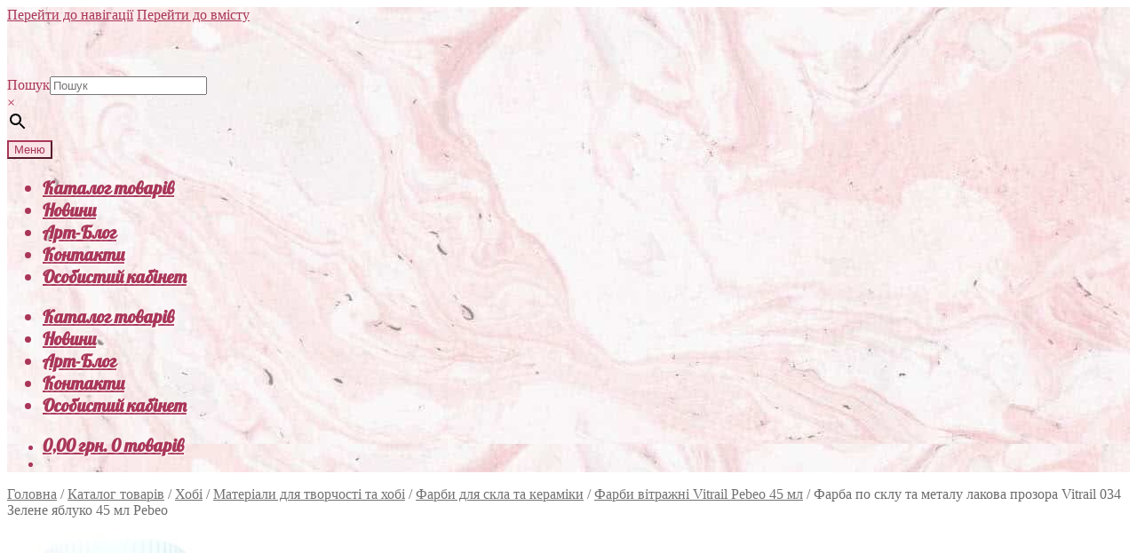

--- FILE ---
content_type: text/html; charset=UTF-8
request_url: https://artmaterials.com.ua/shop/hobbi/materialy-dlja-tvorchestva-i-hobbi/kraski-dlja-stekla-i-keramiki/kraski-vitrazhnye-vitrail-pebeo-45-ml/kraska-po-steklu-i-metallu-lakovaja-prozrachnaja-vitrail-034-zelenoe-jabloko-45-ml-pebeo/
body_size: 35151
content:
<!doctype html>
<html lang="uk" prefix="og: https://ogp.me/ns#">
<head><meta charset="UTF-8"><script>if(navigator.userAgent.match(/MSIE|Internet Explorer/i)||navigator.userAgent.match(/Trident\/7\..*?rv:11/i)){var href=document.location.href;if(!href.match(/[?&]nowprocket/)){if(href.indexOf("?")==-1){if(href.indexOf("#")==-1){document.location.href=href+"?nowprocket=1"}else{document.location.href=href.replace("#","?nowprocket=1#")}}else{if(href.indexOf("#")==-1){document.location.href=href+"&nowprocket=1"}else{document.location.href=href.replace("#","&nowprocket=1#")}}}}</script><script>class RocketLazyLoadScripts{constructor(e){this.triggerEvents=e,this.eventOptions={passive:!0},this.userEventListener=this.triggerListener.bind(this),this.delayedScripts={normal:[],async:[],defer:[]},this.allJQueries=[]}_addUserInteractionListener(e){this.triggerEvents.forEach((t=>window.addEventListener(t,e.userEventListener,e.eventOptions)))}_removeUserInteractionListener(e){this.triggerEvents.forEach((t=>window.removeEventListener(t,e.userEventListener,e.eventOptions)))}triggerListener(){this._removeUserInteractionListener(this),"loading"===document.readyState?document.addEventListener("DOMContentLoaded",this._loadEverythingNow.bind(this)):this._loadEverythingNow()}async _loadEverythingNow(){this._delayEventListeners(),this._delayJQueryReady(this),this._handleDocumentWrite(),this._registerAllDelayedScripts(),this._preloadAllScripts(),await this._loadScriptsFromList(this.delayedScripts.normal),await this._loadScriptsFromList(this.delayedScripts.defer),await this._loadScriptsFromList(this.delayedScripts.async),await this._triggerDOMContentLoaded(),await this._triggerWindowLoad(),window.dispatchEvent(new Event("rocket-allScriptsLoaded"))}_registerAllDelayedScripts(){document.querySelectorAll("script[type=rocketlazyloadscript]").forEach((e=>{e.hasAttribute("src")?e.hasAttribute("async")&&!1!==e.async?this.delayedScripts.async.push(e):e.hasAttribute("defer")&&!1!==e.defer||"module"===e.getAttribute("data-rocket-type")?this.delayedScripts.defer.push(e):this.delayedScripts.normal.push(e):this.delayedScripts.normal.push(e)}))}async _transformScript(e){return await this._requestAnimFrame(),new Promise((t=>{const n=document.createElement("script");let r;[...e.attributes].forEach((e=>{let t=e.nodeName;"type"!==t&&("data-rocket-type"===t&&(t="type",r=e.nodeValue),n.setAttribute(t,e.nodeValue))})),e.hasAttribute("src")?(n.addEventListener("load",t),n.addEventListener("error",t)):(n.text=e.text,t()),e.parentNode.replaceChild(n,e)}))}async _loadScriptsFromList(e){const t=e.shift();return t?(await this._transformScript(t),this._loadScriptsFromList(e)):Promise.resolve()}_preloadAllScripts(){var e=document.createDocumentFragment();[...this.delayedScripts.normal,...this.delayedScripts.defer,...this.delayedScripts.async].forEach((t=>{const n=t.getAttribute("src");if(n){const t=document.createElement("link");t.href=n,t.rel="preload",t.as="script",e.appendChild(t)}})),document.head.appendChild(e)}_delayEventListeners(){let e={};function t(t,n){!function(t){function n(n){return e[t].eventsToRewrite.indexOf(n)>=0?"rocket-"+n:n}e[t]||(e[t]={originalFunctions:{add:t.addEventListener,remove:t.removeEventListener},eventsToRewrite:[]},t.addEventListener=function(){arguments[0]=n(arguments[0]),e[t].originalFunctions.add.apply(t,arguments)},t.removeEventListener=function(){arguments[0]=n(arguments[0]),e[t].originalFunctions.remove.apply(t,arguments)})}(t),e[t].eventsToRewrite.push(n)}function n(e,t){let n=e[t];Object.defineProperty(e,t,{get:()=>n||function(){},set(r){e["rocket"+t]=n=r}})}t(document,"DOMContentLoaded"),t(window,"DOMContentLoaded"),t(window,"load"),t(window,"pageshow"),t(document,"readystatechange"),n(document,"onreadystatechange"),n(window,"onload"),n(window,"onpageshow")}_delayJQueryReady(e){let t=window.jQuery;Object.defineProperty(window,"jQuery",{get:()=>t,set(n){if(n&&n.fn&&!e.allJQueries.includes(n)){n.fn.ready=n.fn.init.prototype.ready=function(t){e.domReadyFired?t.bind(document)(n):document.addEventListener("rocket-DOMContentLoaded",(()=>t.bind(document)(n)))};const t=n.fn.on;n.fn.on=n.fn.init.prototype.on=function(){if(this[0]===window){function e(e){return e.split(" ").map((e=>"load"===e||0===e.indexOf("load.")?"rocket-jquery-load":e)).join(" ")}"string"==typeof arguments[0]||arguments[0]instanceof String?arguments[0]=e(arguments[0]):"object"==typeof arguments[0]&&Object.keys(arguments[0]).forEach((t=>{delete Object.assign(arguments[0],{[e(t)]:arguments[0][t]})[t]}))}return t.apply(this,arguments),this},e.allJQueries.push(n)}t=n}})}async _triggerDOMContentLoaded(){this.domReadyFired=!0,await this._requestAnimFrame(),document.dispatchEvent(new Event("rocket-DOMContentLoaded")),await this._requestAnimFrame(),window.dispatchEvent(new Event("rocket-DOMContentLoaded")),await this._requestAnimFrame(),document.dispatchEvent(new Event("rocket-readystatechange")),await this._requestAnimFrame(),document.rocketonreadystatechange&&document.rocketonreadystatechange()}async _triggerWindowLoad(){await this._requestAnimFrame(),window.dispatchEvent(new Event("rocket-load")),await this._requestAnimFrame(),window.rocketonload&&window.rocketonload(),await this._requestAnimFrame(),this.allJQueries.forEach((e=>e(window).trigger("rocket-jquery-load"))),window.dispatchEvent(new Event("rocket-pageshow")),await this._requestAnimFrame(),window.rocketonpageshow&&window.rocketonpageshow()}_handleDocumentWrite(){const e=new Map;document.write=document.writeln=function(t){const n=document.currentScript,r=document.createRange(),i=n.parentElement;let o=e.get(n);void 0===o&&(o=n.nextSibling,e.set(n,o));const a=document.createDocumentFragment();r.setStart(a,0),a.appendChild(r.createContextualFragment(t)),i.insertBefore(a,o)}}async _requestAnimFrame(){return new Promise((e=>requestAnimationFrame(e)))}static run(){const e=new RocketLazyLoadScripts(["keydown","mousemove","touchmove","touchstart","touchend","wheel"]);e._addUserInteractionListener(e)}}RocketLazyLoadScripts.run();</script>

<meta name="viewport" content="width=device-width, initial-scale=1">
<link rel="profile" href="http://gmpg.org/xfn/11">
<link rel="pingback" href="https://artmaterials.com.ua/xmlrpc.php">

<!-- Google (gtag.js) DataLayer режиму згоди, доданого Site Kit -->
<script type="rocketlazyloadscript" id="google_gtagjs-js-consent-mode-data-layer">
window.dataLayer = window.dataLayer || [];function gtag(){dataLayer.push(arguments);}
gtag('consent', 'default', {"ad_personalization":"denied","ad_storage":"denied","ad_user_data":"denied","analytics_storage":"denied","functionality_storage":"denied","security_storage":"denied","personalization_storage":"denied","region":["AT","BE","BG","CH","CY","CZ","DE","DK","EE","ES","FI","FR","GB","GR","HR","HU","IE","IS","IT","LI","LT","LU","LV","MT","NL","NO","PL","PT","RO","SE","SI","SK"],"wait_for_update":500});
window._googlesitekitConsentCategoryMap = {"statistics":["analytics_storage"],"marketing":["ad_storage","ad_user_data","ad_personalization"],"functional":["functionality_storage","security_storage"],"preferences":["personalization_storage"]};
window._googlesitekitConsents = {"ad_personalization":"denied","ad_storage":"denied","ad_user_data":"denied","analytics_storage":"denied","functionality_storage":"denied","security_storage":"denied","personalization_storage":"denied","region":["AT","BE","BG","CH","CY","CZ","DE","DK","EE","ES","FI","FR","GB","GR","HR","HU","IE","IS","IT","LI","LT","LU","LV","MT","NL","NO","PL","PT","RO","SE","SI","SK"],"wait_for_update":500};
</script>
<!-- Закінчення тегу Google (gtag.js) DataLayer режиму згоди, доданого Site Kit -->

<!-- Оптимізація пошукових систем (SEO) з Rank Math - https://rankmath.com/ -->
<title>Придбати Фарба по склу та металу лакова прозора Vitrail 034 Зелене яблуко 45 мл Pebeo в Україні</title><link rel="preload" as="style" href="https://fonts.googleapis.com/css?family=Source%20Sans%20Pro%3A400%2C300%2C300italic%2C400italic%2C600%2C700%2C900&#038;subset=latin%2Clatin-ext&#038;display=swap" /><link rel="stylesheet" href="https://fonts.googleapis.com/css?family=Source%20Sans%20Pro%3A400%2C300%2C300italic%2C400italic%2C600%2C700%2C900&#038;subset=latin%2Clatin-ext&#038;display=swap" media="print" onload="this.media='all'" /><noscript><link rel="stylesheet" href="https://fonts.googleapis.com/css?family=Source%20Sans%20Pro%3A400%2C300%2C300italic%2C400italic%2C600%2C700%2C900&#038;subset=latin%2Clatin-ext&#038;display=swap" /></noscript>
<meta name="description" content="Фарба по склу та металу лакова прозора Vitrail Pebeo. Ця вітражна прозора фарба, що пропускає світло. Вітражні фарби серії Vitrail прекрасно покривають"/>
<meta name="robots" content="follow, index, max-snippet:-1, max-video-preview:-1, max-image-preview:large"/>
<link rel="canonical" href="https://artmaterials.com.ua/shop/hobbi/materialy-dlja-tvorchestva-i-hobbi/kraski-dlja-stekla-i-keramiki/kraski-vitrazhnye-vitrail-pebeo-45-ml/kraska-po-steklu-i-metallu-lakovaja-prozrachnaja-vitrail-034-zelenoe-jabloko-45-ml-pebeo/" />
<meta property="og:locale" content="uk_UA" />
<meta property="og:type" content="product" />
<meta property="og:title" content="Придбати Фарба по склу та металу лакова прозора Vitrail 034 Зелене яблуко 45 мл Pebeo в Україні" />
<meta property="og:description" content="Фарба по склу та металу лакова прозора Vitrail Pebeo. Ця вітражна прозора фарба, що пропускає світло. Вітражні фарби серії Vitrail прекрасно покривають" />
<meta property="og:url" content="https://artmaterials.com.ua/shop/hobbi/materialy-dlja-tvorchestva-i-hobbi/kraski-dlja-stekla-i-keramiki/kraski-vitrazhnye-vitrail-pebeo-45-ml/kraska-po-steklu-i-metallu-lakovaja-prozrachnaja-vitrail-034-zelenoe-jabloko-45-ml-pebeo/" />
<meta property="og:site_name" content="🇺🇦 Sальвадор" />
<meta property="og:image" content="https://artmaterials.com.ua/wp-content/uploads/82c6f00e-3f8c-11e6-a422-c86000d246bb.jpg" />
<meta property="og:image:secure_url" content="https://artmaterials.com.ua/wp-content/uploads/82c6f00e-3f8c-11e6-a422-c86000d246bb.jpg" />
<meta property="og:image:width" content="600" />
<meta property="og:image:height" content="600" />
<meta property="og:image:alt" content="Фарба по склу та металу лакова прозора Vitrail 034 Зелене яблуко 45 мл Pebeo" />
<meta property="og:image:type" content="image/jpeg" />
<meta property="product:brand" content="Pebeo" />
<meta property="product:price:amount" content="180" />
<meta property="product:price:currency" content="UAH" />
<meta property="product:availability" content="instock" />
<meta name="twitter:card" content="summary_large_image" />
<meta name="twitter:title" content="Придбати Фарба по склу та металу лакова прозора Vitrail 034 Зелене яблуко 45 мл Pebeo в Україні" />
<meta name="twitter:description" content="Фарба по склу та металу лакова прозора Vitrail Pebeo. Ця вітражна прозора фарба, що пропускає світло. Вітражні фарби серії Vitrail прекрасно покривають" />
<meta name="twitter:site" content="@Магазин &quot;Sальвадор&quot;" />
<meta name="twitter:creator" content="@Магазин &quot;Sальвадор&quot;" />
<meta name="twitter:image" content="https://artmaterials.com.ua/wp-content/uploads/82c6f00e-3f8c-11e6-a422-c86000d246bb.jpg" />
<meta name="twitter:label1" content="Ціна" />
<meta name="twitter:data1" content="180,00&nbsp;грн." />
<meta name="twitter:label2" content="Доступність" />
<meta name="twitter:data2" content="4 в наявності" />
<script type="application/ld+json" class="rank-math-schema">{"@context":"https://schema.org","@graph":[{"@type":"Place","@id":"https://artmaterials.com.ua/#place","address":{"@type":"PostalAddress","streetAddress":"\u0443\u043b. \u041f\u043b\u0435\u0445\u0430\u043d\u043e\u0432\u0441\u043a\u0430\u044f, 13","addressLocality":"\u0425\u0430\u0440\u043a\u0456\u0432","addressRegion":"\u0425\u0430\u0440\u043a\u0456\u0432\u0441\u044c\u043a\u0430 \u043e\u0431\u043b\u0430\u0441\u0442\u044c","postalCode":"61001","addressCountry":"\u0423\u043a\u0440\u0430\u0457\u043d\u0430"}},{"@type":"Organization","@id":"https://artmaterials.com.ua/#organization","name":"S\u0430\u043b\u044c\u0432\u0430\u0434\u043e\u0440 - \u043c\u0430\u0433\u0430\u0437\u0438\u043d \u0445\u0443\u0434\u043e\u0436\u043d\u0456\u0445 \u043c\u0430\u0442\u0435\u0440\u0456\u0430\u043b\u0456\u0432","url":"https://artmaterials.com.ua","sameAs":["https://www.facebook.com/%D0%9C%D0%B0%D0%B3%D0%B0%D0%B7%D0%B8%D0%BD-%D0%A1%D0%B0%D0%BB%D1%8C%D0%B2%D0%B0%D0%B4%D0%BE%D1%80-147964895745834/","https://twitter.com/\u041c\u0430\u0433\u0430\u0437\u0438\u043d \"S\u0430\u043b\u044c\u0432\u0430\u0434\u043e\u0440\""],"email":"svetlana_miroshnik@vanpure.com","address":{"@type":"PostalAddress","streetAddress":"\u0443\u043b. \u041f\u043b\u0435\u0445\u0430\u043d\u043e\u0432\u0441\u043a\u0430\u044f, 13","addressLocality":"\u0425\u0430\u0440\u043a\u0456\u0432","addressRegion":"\u0425\u0430\u0440\u043a\u0456\u0432\u0441\u044c\u043a\u0430 \u043e\u0431\u043b\u0430\u0441\u0442\u044c","postalCode":"61001","addressCountry":"\u0423\u043a\u0440\u0430\u0457\u043d\u0430"},"logo":{"@type":"ImageObject","@id":"https://artmaterials.com.ua/#logo","url":"https://artmaterials.com.ua/wp-content/uploads/2019/09/logo.png","contentUrl":"https://artmaterials.com.ua/wp-content/uploads/2019/09/logo.png","caption":"S\u0430\u043b\u044c\u0432\u0430\u0434\u043e\u0440 - \u043c\u0430\u0433\u0430\u0437\u0438\u043d \u0445\u0443\u0434\u043e\u0436\u043d\u0456\u0445 \u043c\u0430\u0442\u0435\u0440\u0456\u0430\u043b\u0456\u0432","inLanguage":"uk","width":"193","height":"56"},"contactPoint":[{"@type":"ContactPoint","telephone":"+38-068-146-07-55","contactType":"customer support"}],"location":{"@id":"https://artmaterials.com.ua/#place"}},{"@type":"WebSite","@id":"https://artmaterials.com.ua/#website","url":"https://artmaterials.com.ua","name":"S\u0430\u043b\u044c\u0432\u0430\u0434\u043e\u0440 - \u043c\u0430\u0433\u0430\u0437\u0438\u043d \u0445\u0443\u0434\u043e\u0436\u043d\u0456\u0445 \u043c\u0430\u0442\u0435\u0440\u0456\u0430\u043b\u0456\u0432","publisher":{"@id":"https://artmaterials.com.ua/#organization"},"inLanguage":"uk"},{"@type":"ImageObject","@id":"https://artmaterials.com.ua/wp-content/uploads/82c6f00e-3f8c-11e6-a422-c86000d246bb.jpg","url":"https://artmaterials.com.ua/wp-content/uploads/82c6f00e-3f8c-11e6-a422-c86000d246bb.jpg","width":"600","height":"600","caption":"\u0424\u0430\u0440\u0431\u0430 \u043f\u043e \u0441\u043a\u043b\u0443 \u0442\u0430 \u043c\u0435\u0442\u0430\u043b\u0443 \u043b\u0430\u043a\u043e\u0432\u0430 \u043f\u0440\u043e\u0437\u043e\u0440\u0430 Vitrail 034 \u0417\u0435\u043b\u0435\u043d\u0435 \u044f\u0431\u043b\u0443\u043a\u043e 45 \u043c\u043b Pebeo","inLanguage":"uk"},{"@type":"ItemPage","@id":"https://artmaterials.com.ua/shop/hobbi/materialy-dlja-tvorchestva-i-hobbi/kraski-dlja-stekla-i-keramiki/kraski-vitrazhnye-vitrail-pebeo-45-ml/kraska-po-steklu-i-metallu-lakovaja-prozrachnaja-vitrail-034-zelenoe-jabloko-45-ml-pebeo/#webpage","url":"https://artmaterials.com.ua/shop/hobbi/materialy-dlja-tvorchestva-i-hobbi/kraski-dlja-stekla-i-keramiki/kraski-vitrazhnye-vitrail-pebeo-45-ml/kraska-po-steklu-i-metallu-lakovaja-prozrachnaja-vitrail-034-zelenoe-jabloko-45-ml-pebeo/","name":"\u041f\u0440\u0438\u0434\u0431\u0430\u0442\u0438 \u0424\u0430\u0440\u0431\u0430 \u043f\u043e \u0441\u043a\u043b\u0443 \u0442\u0430 \u043c\u0435\u0442\u0430\u043b\u0443 \u043b\u0430\u043a\u043e\u0432\u0430 \u043f\u0440\u043e\u0437\u043e\u0440\u0430 Vitrail 034 \u0417\u0435\u043b\u0435\u043d\u0435 \u044f\u0431\u043b\u0443\u043a\u043e 45 \u043c\u043b Pebeo \u0432 \u0423\u043a\u0440\u0430\u0457\u043d\u0456","datePublished":"2026-01-07T00:52:17+02:00","dateModified":"2026-01-07T00:52:17+02:00","isPartOf":{"@id":"https://artmaterials.com.ua/#website"},"primaryImageOfPage":{"@id":"https://artmaterials.com.ua/wp-content/uploads/82c6f00e-3f8c-11e6-a422-c86000d246bb.jpg"},"inLanguage":"uk"},{"@type":"Product","brand":{"@type":"Brand","name":"Pebeo"},"name":"\u041f\u0440\u0438\u0434\u0431\u0430\u0442\u0438 \u0424\u0430\u0440\u0431\u0430 \u043f\u043e \u0441\u043a\u043b\u0443 \u0442\u0430 \u043c\u0435\u0442\u0430\u043b\u0443 \u043b\u0430\u043a\u043e\u0432\u0430 \u043f\u0440\u043e\u0437\u043e\u0440\u0430 Vitrail 034 \u0417\u0435\u043b\u0435\u043d\u0435 \u044f\u0431\u043b\u0443\u043a\u043e 45 \u043c\u043b Pebeo \u0432 \u0423\u043a\u0440\u0430\u0457\u043d\u0456","description":"\u0424\u0430\u0440\u0431\u0430 \u043f\u043e \u0441\u043a\u043b\u0443 \u0442\u0430 \u043c\u0435\u0442\u0430\u043b\u0443 \u043b\u0430\u043a\u043e\u0432\u0430 \u043f\u0440\u043e\u0437\u043e\u0440\u0430 Vitrail Pebeo. \u0426\u044f \u0432\u0456\u0442\u0440\u0430\u0436\u043d\u0430 \u043f\u0440\u043e\u0437\u043e\u0440\u0430 \u0444\u0430\u0440\u0431\u0430, \u0449\u043e \u043f\u0440\u043e\u043f\u0443\u0441\u043a\u0430\u0454 \u0441\u0432\u0456\u0442\u043b\u043e. \u0412\u0456\u0442\u0440\u0430\u0436\u043d\u0456 \u0444\u0430\u0440\u0431\u0438 \u0441\u0435\u0440\u0456\u0457 Vitrail \u043f\u0440\u0435\u043a\u0440\u0430\u0441\u043d\u043e \u043f\u043e\u043a\u0440\u0438\u0432\u0430\u044e\u0442\u044c \u043f\u043e\u0432\u0435\u0440\u0445\u043d\u044e \u043d\u0430\u0434\u0430\u044e\u0447\u0438 \u0431\u043b\u0438\u0441\u043a. \u0424\u0430\u0440\u0431\u0438 \u0441\u0435\u0440\u0456\u0457 Vitrail \u0432\u0456\u0434\u043c\u0456\u043d\u043d\u043e \u043f\u043e\u0454\u0434\u043d\u0443\u044e\u0442\u044c\u0441\u044f \u043c\u0456\u0436 \u0441\u043e\u0431\u043e\u044e, \u0434\u043e\u0437\u0432\u043e\u043b\u044f\u044e\u0442\u044c \u0433\u0440\u0430\u0442\u0438 \u043a\u043e\u043d\u0442\u0440\u0430\u0441\u0442\u0430\u043c\u0438: \u043f\u0440\u043e\u0437\u043e\u0440\u0438\u0439 / \u043d\u0435\u043f\u0440\u043e\u0437\u043e\u0440\u0438\u0439. \u041f\u0435\u0440\u0435\u0434 \u043f\u043e\u0447\u0430\u0442\u043a\u043e\u043c \u0440\u043e\u0431\u043e\u0442\u0438 \u043f\u043e\u0432\u0435\u0440\u0445\u043d\u044e \u0432\u0438\u0440\u043e\u0431\u0443 \u043e\u0431\u043e\u0432'\u044f\u0437\u043a\u043e\u0432\u043e \u043f\u043e\u0442\u0440\u0456\u0431\u043d\u043e \u0437\u043d\u0435\u0436\u0438\u0440\u0438\u0442\u0438, \u043e\u0447\u0438\u0441\u0442\u0438\u0442\u0438 \u0432\u0456\u0434 \u0441\u043b\u0456\u0434\u0456\u0432 \u0431\u0440\u0443\u0434\u0443 \u0442\u0430 \u043f\u0438\u043b\u0443. \u0412\u0435\u0440\u0445\u043d\u0456\u0439 \u0448\u0430\u0440 \u0444\u0430\u0440\u0431\u0438 \u0432\u0438\u0441\u0438\u0445\u0430\u0454 \u043f\u0440\u043e\u0442\u044f\u0433\u043e\u043c 1 \u0433\u043e\u0434\u0438\u043d\u0438. \u041f\u043e\u0432\u043d\u0435 \u0432\u0438\u0441\u0438\u0445\u0430\u043d\u043d\u044f \u0444\u0430\u0440\u0431\u0438 \u0432\u0456\u0434\u0431\u0443\u0432\u0430\u0454\u0442\u044c\u0441\u044f \u0447\u0435\u0440\u0435\u0437 8 \u0433\u043e\u0434\u0438\u043d, \u043f\u0456\u0441\u043b\u044f \u0447\u043e\u0433\u043e \u0432\u0438\u0440\u0456\u0431 \u043c\u043e\u0436\u043d\u0430 \u043c\u0438\u0442\u0438. \u041d\u0435 \u043d\u0430\u043d\u043e\u0441\u0438\u0442\u0438 \u0444\u0430\u0440\u0431\u0443 \u0432\u0438\u0440\u043e\u0431\u0438 \u0441\u0442\u0438\u043a\u0430\u044e\u0442\u044c\u0441\u044f \u0437 \u0457\u0436\u0435\u044e. \u0412\u0438\u043a\u043e\u0440\u0438\u0441\u0442\u043e\u0432\u0443\u0432\u0430\u0442\u0438 \u0442\u0456\u043b\u044c\u043a\u0438 \u0432 \u0434\u0435\u043a\u043e\u0440\u0430\u0442\u0438\u0432\u043d\u0438\u0445 \u0446\u0456\u043b\u044f\u0445. \u0414\u043b\u044f \u0437\u043d\u0438\u0436\u0435\u043d\u043d\u044f \u0456\u043d\u0442\u0435\u043d\u0441\u0438\u0432\u043d\u043e\u0441\u0442\u0456 \u0442\u043e\u043d\u0443 \u0440\u0435\u043a\u043e\u043c\u0435\u043d\u0434\u0443\u0454\u0442\u044c\u0441\u044f \u0440\u043e\u0437\u0431\u0430\u0432\u043b\u044f\u0442\u0438 \u0441\u043f\u0435\u0446\u0456\u0430\u043b\u044c\u043d\u0438\u043c \u0440\u043e\u0437\u0447\u0438\u043d\u043d\u0438\u043a\u043e\u043c. \u0423 \u0440\u043e\u0431\u043e\u0442\u0456 \u043c\u043e\u0436\u043d\u0430 \u0432\u0438\u043a\u043e\u0440\u0438\u0441\u0442\u043e\u0432\u0443\u0432\u0430\u0442\u0438 \u043c\u0435\u0434\u0456\u0443\u043c\u0438 \u0434\u043b\u044f \u0446\u0456\u0454\u0457 \u0441\u0435\u0440\u0456\u0457 \u0444\u0430\u0440\u0431: \u043c\u0430\u0442\u0438\u0440\u0443\u044e\u0449\u0438\u0439, \u0431\u043b\u0438\u0441\u043a\u0443\u0447\u0438\u0439, \u0430\u043d\u0442\u0456\u0440\u0430\u0441\u0442\u0435\u043a\u0430\u0442\u0435\u043b\u044c. \u041e\u0431\u0441\u044f\u0433 - \u0431\u0430\u043d\u043e\u0447\u043a\u0430 45 \u043c\u043b.","sku":"P-050-034","category":"\u0425\u043e\u0431\u0456 &gt; \u041c\u0430\u0442\u0435\u0440\u0456\u0430\u043b\u0438 \u0434\u043b\u044f \u0442\u0432\u043e\u0440\u0447\u043e\u0441\u0442\u0456 \u0442\u0430 \u0445\u043e\u0431\u0456 &gt; \u0424\u0430\u0440\u0431\u0438 \u0434\u043b\u044f \u0441\u043a\u043b\u0430 \u0442\u0430 \u043a\u0435\u0440\u0430\u043c\u0456\u043a\u0438 &gt; \u0424\u0430\u0440\u0431\u0438 \u0432\u0456\u0442\u0440\u0430\u0436\u043d\u0456 Vitrail Pebeo 45 \u043c\u043b","mainEntityOfPage":{"@id":"https://artmaterials.com.ua/shop/hobbi/materialy-dlja-tvorchestva-i-hobbi/kraski-dlja-stekla-i-keramiki/kraski-vitrazhnye-vitrail-pebeo-45-ml/kraska-po-steklu-i-metallu-lakovaja-prozrachnaja-vitrail-034-zelenoe-jabloko-45-ml-pebeo/#webpage"},"image":[{"@type":"ImageObject","url":"https://artmaterials.com.ua/wp-content/uploads/82c6f00e-3f8c-11e6-a422-c86000d246bb.jpg","height":"600","width":"600"}],"offers":{"@type":"Offer","price":"180.00","priceCurrency":"UAH","priceValidUntil":"2027-12-31","availability":"http://schema.org/InStock","itemCondition":"NewCondition","url":"https://artmaterials.com.ua/shop/hobbi/materialy-dlja-tvorchestva-i-hobbi/kraski-dlja-stekla-i-keramiki/kraski-vitrazhnye-vitrail-pebeo-45-ml/kraska-po-steklu-i-metallu-lakovaja-prozrachnaja-vitrail-034-zelenoe-jabloko-45-ml-pebeo/","seller":{"@type":"Organization","@id":"https://artmaterials.com.ua/","name":"S\u0430\u043b\u044c\u0432\u0430\u0434\u043e\u0440 - \u043c\u0430\u0433\u0430\u0437\u0438\u043d \u0445\u0443\u0434\u043e\u0436\u043d\u0456\u0445 \u043c\u0430\u0442\u0435\u0440\u0456\u0430\u043b\u0456\u0432","url":"https://artmaterials.com.ua","logo":"https://artmaterials.com.ua/wp-content/uploads/2019/09/logo.png"},"priceSpecification":{"price":"180","priceCurrency":"UAH","valueAddedTaxIncluded":"false"}},"additionalProperty":[{"@type":"PropertyValue","name":"pa_obem","value":"45 \u043c\u043b"},{"@type":"PropertyValue","name":"pa_proizvoditel","value":"Pebeo"},{"@type":"PropertyValue","name":"pa_strana-proizvoditel","value":"\u0424\u0440\u0430\u043d\u0446\u0456\u044f"},{"@type":"PropertyValue","name":"pa_vid-tovara","value":"\u0424\u0430\u0440\u0431\u0430 \u043f\u043e \u0441\u043a\u043b\u0443 \u0442\u0430 \u043c\u0435\u0442\u0430\u043b\u0443"},{"@type":"PropertyValue","name":"pa_torgovaja-marka","value":"Vitrail"},{"@type":"PropertyValue","name":"pa_palitra-pebeo","value":"\u0417\u0435\u043b\u0435\u043d\u0435 \u044f\u0431\u043b\u0443\u043a\u043e"}],"@id":"https://artmaterials.com.ua/shop/hobbi/materialy-dlja-tvorchestva-i-hobbi/kraski-dlja-stekla-i-keramiki/kraski-vitrazhnye-vitrail-pebeo-45-ml/kraska-po-steklu-i-metallu-lakovaja-prozrachnaja-vitrail-034-zelenoe-jabloko-45-ml-pebeo/#richSnippet"}]}</script>
<!-- /Плагін Rank Math WordPress SEO -->

<link rel='dns-prefetch' href='//assets.pinterest.com' />
<link rel='dns-prefetch' href='//www.googletagmanager.com' />
<link rel='dns-prefetch' href='//fonts.googleapis.com' />
<link href='https://fonts.gstatic.com' crossorigin rel='preconnect' />
<link rel="alternate" title="oEmbed (JSON)" type="application/json+oembed" href="https://artmaterials.com.ua/wp-json/oembed/1.0/embed?url=https%3A%2F%2Fartmaterials.com.ua%2Fshop%2Fhobbi%2Fmaterialy-dlja-tvorchestva-i-hobbi%2Fkraski-dlja-stekla-i-keramiki%2Fkraski-vitrazhnye-vitrail-pebeo-45-ml%2Fkraska-po-steklu-i-metallu-lakovaja-prozrachnaja-vitrail-034-zelenoe-jabloko-45-ml-pebeo%2F" />
<link rel="alternate" title="oEmbed (XML)" type="text/xml+oembed" href="https://artmaterials.com.ua/wp-json/oembed/1.0/embed?url=https%3A%2F%2Fartmaterials.com.ua%2Fshop%2Fhobbi%2Fmaterialy-dlja-tvorchestva-i-hobbi%2Fkraski-dlja-stekla-i-keramiki%2Fkraski-vitrazhnye-vitrail-pebeo-45-ml%2Fkraska-po-steklu-i-metallu-lakovaja-prozrachnaja-vitrail-034-zelenoe-jabloko-45-ml-pebeo%2F&#038;format=xml" />
<style id='wp-img-auto-sizes-contain-inline-css'>
img:is([sizes=auto i],[sizes^="auto," i]){contain-intrinsic-size:3000px 1500px}
/*# sourceURL=wp-img-auto-sizes-contain-inline-css */
</style>
<style id='wp-emoji-styles-inline-css'>

	img.wp-smiley, img.emoji {
		display: inline !important;
		border: none !important;
		box-shadow: none !important;
		height: 1em !important;
		width: 1em !important;
		margin: 0 0.07em !important;
		vertical-align: -0.1em !important;
		background: none !important;
		padding: 0 !important;
	}
/*# sourceURL=wp-emoji-styles-inline-css */
</style>
<link rel='stylesheet' id='wp-block-library-css' href='https://artmaterials.com.ua/wp-includes/css/dist/block-library/style.min.css?ver=6.9' media='all' />
<style id='wp-block-library-theme-inline-css'>
.wp-block-audio :where(figcaption){color:#555;font-size:13px;text-align:center}.is-dark-theme .wp-block-audio :where(figcaption){color:#ffffffa6}.wp-block-audio{margin:0 0 1em}.wp-block-code{border:1px solid #ccc;border-radius:4px;font-family:Menlo,Consolas,monaco,monospace;padding:.8em 1em}.wp-block-embed :where(figcaption){color:#555;font-size:13px;text-align:center}.is-dark-theme .wp-block-embed :where(figcaption){color:#ffffffa6}.wp-block-embed{margin:0 0 1em}.blocks-gallery-caption{color:#555;font-size:13px;text-align:center}.is-dark-theme .blocks-gallery-caption{color:#ffffffa6}:root :where(.wp-block-image figcaption){color:#555;font-size:13px;text-align:center}.is-dark-theme :root :where(.wp-block-image figcaption){color:#ffffffa6}.wp-block-image{margin:0 0 1em}.wp-block-pullquote{border-bottom:4px solid;border-top:4px solid;color:currentColor;margin-bottom:1.75em}.wp-block-pullquote :where(cite),.wp-block-pullquote :where(footer),.wp-block-pullquote__citation{color:currentColor;font-size:.8125em;font-style:normal;text-transform:uppercase}.wp-block-quote{border-left:.25em solid;margin:0 0 1.75em;padding-left:1em}.wp-block-quote cite,.wp-block-quote footer{color:currentColor;font-size:.8125em;font-style:normal;position:relative}.wp-block-quote:where(.has-text-align-right){border-left:none;border-right:.25em solid;padding-left:0;padding-right:1em}.wp-block-quote:where(.has-text-align-center){border:none;padding-left:0}.wp-block-quote.is-large,.wp-block-quote.is-style-large,.wp-block-quote:where(.is-style-plain){border:none}.wp-block-search .wp-block-search__label{font-weight:700}.wp-block-search__button{border:1px solid #ccc;padding:.375em .625em}:where(.wp-block-group.has-background){padding:1.25em 2.375em}.wp-block-separator.has-css-opacity{opacity:.4}.wp-block-separator{border:none;border-bottom:2px solid;margin-left:auto;margin-right:auto}.wp-block-separator.has-alpha-channel-opacity{opacity:1}.wp-block-separator:not(.is-style-wide):not(.is-style-dots){width:100px}.wp-block-separator.has-background:not(.is-style-dots){border-bottom:none;height:1px}.wp-block-separator.has-background:not(.is-style-wide):not(.is-style-dots){height:2px}.wp-block-table{margin:0 0 1em}.wp-block-table td,.wp-block-table th{word-break:normal}.wp-block-table :where(figcaption){color:#555;font-size:13px;text-align:center}.is-dark-theme .wp-block-table :where(figcaption){color:#ffffffa6}.wp-block-video :where(figcaption){color:#555;font-size:13px;text-align:center}.is-dark-theme .wp-block-video :where(figcaption){color:#ffffffa6}.wp-block-video{margin:0 0 1em}:root :where(.wp-block-template-part.has-background){margin-bottom:0;margin-top:0;padding:1.25em 2.375em}
/*# sourceURL=/wp-includes/css/dist/block-library/theme.min.css */
</style>
<style id='classic-theme-styles-inline-css'>
/*! This file is auto-generated */
.wp-block-button__link{color:#fff;background-color:#32373c;border-radius:9999px;box-shadow:none;text-decoration:none;padding:calc(.667em + 2px) calc(1.333em + 2px);font-size:1.125em}.wp-block-file__button{background:#32373c;color:#fff;text-decoration:none}
/*# sourceURL=/wp-includes/css/classic-themes.min.css */
</style>
<link rel='stylesheet' id='premmerce_filter_admin_blocks_style-css' href='https://artmaterials.com.ua/wp-content/plugins/premmerce-woocommerce-product-filter/assets/blocks/style.css?ver=3.7' media='all' />
<link rel='stylesheet' id='storefront-gutenberg-blocks-css' href='https://artmaterials.com.ua/wp-content/themes/storefront/assets/css/base/gutenberg-blocks.css?ver=4.6.2' media='all' />
<style id='storefront-gutenberg-blocks-inline-css'>

				.wp-block-button__link:not(.has-text-color) {
					color: #a93659;
				}

				.wp-block-button__link:not(.has-text-color):hover,
				.wp-block-button__link:not(.has-text-color):focus,
				.wp-block-button__link:not(.has-text-color):active {
					color: #a93659;
				}

				.wp-block-button__link:not(.has-background) {
					background-color: #ffe5eb;
				}

				.wp-block-button__link:not(.has-background):hover,
				.wp-block-button__link:not(.has-background):focus,
				.wp-block-button__link:not(.has-background):active {
					border-color: #e6ccd2;
					background-color: #e6ccd2;
				}

				.wc-block-grid__products .wc-block-grid__product .wp-block-button__link {
					background-color: #ffe5eb;
					border-color: #ffe5eb;
					color: #a93659;
				}

				.wp-block-quote footer,
				.wp-block-quote cite,
				.wp-block-quote__citation {
					color: #6d6d6d;
				}

				.wp-block-pullquote cite,
				.wp-block-pullquote footer,
				.wp-block-pullquote__citation {
					color: #6d6d6d;
				}

				.wp-block-image figcaption {
					color: #6d6d6d;
				}

				.wp-block-separator.is-style-dots::before {
					color: #333333;
				}

				.wp-block-file a.wp-block-file__button {
					color: #a93659;
					background-color: #ffe5eb;
					border-color: #ffe5eb;
				}

				.wp-block-file a.wp-block-file__button:hover,
				.wp-block-file a.wp-block-file__button:focus,
				.wp-block-file a.wp-block-file__button:active {
					color: #a93659;
					background-color: #e6ccd2;
				}

				.wp-block-code,
				.wp-block-preformatted pre {
					color: #6d6d6d;
				}

				.wp-block-table:not( .has-background ):not( .is-style-stripes ) tbody tr:nth-child(2n) td {
					background-color: #fdfdfd;
				}

				.wp-block-cover .wp-block-cover__inner-container h1:not(.has-text-color),
				.wp-block-cover .wp-block-cover__inner-container h2:not(.has-text-color),
				.wp-block-cover .wp-block-cover__inner-container h3:not(.has-text-color),
				.wp-block-cover .wp-block-cover__inner-container h4:not(.has-text-color),
				.wp-block-cover .wp-block-cover__inner-container h5:not(.has-text-color),
				.wp-block-cover .wp-block-cover__inner-container h6:not(.has-text-color) {
					color: #a93659;
				}

				div.wc-block-components-price-slider__range-input-progress,
				.rtl .wc-block-components-price-slider__range-input-progress {
					--range-color: #a93659;
				}

				/* Target only IE11 */
				@media all and (-ms-high-contrast: none), (-ms-high-contrast: active) {
					.wc-block-components-price-slider__range-input-progress {
						background: #a93659;
					}
				}

				.wc-block-components-button:not(.is-link) {
					background-color: #a93659;
					color: #ffffff;
				}

				.wc-block-components-button:not(.is-link):hover,
				.wc-block-components-button:not(.is-link):focus,
				.wc-block-components-button:not(.is-link):active {
					background-color: #901d40;
					color: #ffffff;
				}

				.wc-block-components-button:not(.is-link):disabled {
					background-color: #a93659;
					color: #ffffff;
				}

				.wc-block-cart__submit-container {
					background-color: #ffffff;
				}

				.wc-block-cart__submit-container::before {
					color: rgba(220,220,220,0.5);
				}

				.wc-block-components-order-summary-item__quantity {
					background-color: #ffffff;
					border-color: #6d6d6d;
					box-shadow: 0 0 0 2px #ffffff;
					color: #6d6d6d;
				}
			
/*# sourceURL=storefront-gutenberg-blocks-inline-css */
</style>
<style id='global-styles-inline-css'>
:root{--wp--preset--aspect-ratio--square: 1;--wp--preset--aspect-ratio--4-3: 4/3;--wp--preset--aspect-ratio--3-4: 3/4;--wp--preset--aspect-ratio--3-2: 3/2;--wp--preset--aspect-ratio--2-3: 2/3;--wp--preset--aspect-ratio--16-9: 16/9;--wp--preset--aspect-ratio--9-16: 9/16;--wp--preset--color--black: #000000;--wp--preset--color--cyan-bluish-gray: #abb8c3;--wp--preset--color--white: #ffffff;--wp--preset--color--pale-pink: #f78da7;--wp--preset--color--vivid-red: #cf2e2e;--wp--preset--color--luminous-vivid-orange: #ff6900;--wp--preset--color--luminous-vivid-amber: #fcb900;--wp--preset--color--light-green-cyan: #7bdcb5;--wp--preset--color--vivid-green-cyan: #00d084;--wp--preset--color--pale-cyan-blue: #8ed1fc;--wp--preset--color--vivid-cyan-blue: #0693e3;--wp--preset--color--vivid-purple: #9b51e0;--wp--preset--gradient--vivid-cyan-blue-to-vivid-purple: linear-gradient(135deg,rgb(6,147,227) 0%,rgb(155,81,224) 100%);--wp--preset--gradient--light-green-cyan-to-vivid-green-cyan: linear-gradient(135deg,rgb(122,220,180) 0%,rgb(0,208,130) 100%);--wp--preset--gradient--luminous-vivid-amber-to-luminous-vivid-orange: linear-gradient(135deg,rgb(252,185,0) 0%,rgb(255,105,0) 100%);--wp--preset--gradient--luminous-vivid-orange-to-vivid-red: linear-gradient(135deg,rgb(255,105,0) 0%,rgb(207,46,46) 100%);--wp--preset--gradient--very-light-gray-to-cyan-bluish-gray: linear-gradient(135deg,rgb(238,238,238) 0%,rgb(169,184,195) 100%);--wp--preset--gradient--cool-to-warm-spectrum: linear-gradient(135deg,rgb(74,234,220) 0%,rgb(151,120,209) 20%,rgb(207,42,186) 40%,rgb(238,44,130) 60%,rgb(251,105,98) 80%,rgb(254,248,76) 100%);--wp--preset--gradient--blush-light-purple: linear-gradient(135deg,rgb(255,206,236) 0%,rgb(152,150,240) 100%);--wp--preset--gradient--blush-bordeaux: linear-gradient(135deg,rgb(254,205,165) 0%,rgb(254,45,45) 50%,rgb(107,0,62) 100%);--wp--preset--gradient--luminous-dusk: linear-gradient(135deg,rgb(255,203,112) 0%,rgb(199,81,192) 50%,rgb(65,88,208) 100%);--wp--preset--gradient--pale-ocean: linear-gradient(135deg,rgb(255,245,203) 0%,rgb(182,227,212) 50%,rgb(51,167,181) 100%);--wp--preset--gradient--electric-grass: linear-gradient(135deg,rgb(202,248,128) 0%,rgb(113,206,126) 100%);--wp--preset--gradient--midnight: linear-gradient(135deg,rgb(2,3,129) 0%,rgb(40,116,252) 100%);--wp--preset--font-size--small: 14px;--wp--preset--font-size--medium: 23px;--wp--preset--font-size--large: 26px;--wp--preset--font-size--x-large: 42px;--wp--preset--font-size--normal: 16px;--wp--preset--font-size--huge: 37px;--wp--preset--spacing--20: 0.44rem;--wp--preset--spacing--30: 0.67rem;--wp--preset--spacing--40: 1rem;--wp--preset--spacing--50: 1.5rem;--wp--preset--spacing--60: 2.25rem;--wp--preset--spacing--70: 3.38rem;--wp--preset--spacing--80: 5.06rem;--wp--preset--shadow--natural: 6px 6px 9px rgba(0, 0, 0, 0.2);--wp--preset--shadow--deep: 12px 12px 50px rgba(0, 0, 0, 0.4);--wp--preset--shadow--sharp: 6px 6px 0px rgba(0, 0, 0, 0.2);--wp--preset--shadow--outlined: 6px 6px 0px -3px rgb(255, 255, 255), 6px 6px rgb(0, 0, 0);--wp--preset--shadow--crisp: 6px 6px 0px rgb(0, 0, 0);}:root :where(.is-layout-flow) > :first-child{margin-block-start: 0;}:root :where(.is-layout-flow) > :last-child{margin-block-end: 0;}:root :where(.is-layout-flow) > *{margin-block-start: 24px;margin-block-end: 0;}:root :where(.is-layout-constrained) > :first-child{margin-block-start: 0;}:root :where(.is-layout-constrained) > :last-child{margin-block-end: 0;}:root :where(.is-layout-constrained) > *{margin-block-start: 24px;margin-block-end: 0;}:root :where(.is-layout-flex){gap: 24px;}:root :where(.is-layout-grid){gap: 24px;}body .is-layout-flex{display: flex;}.is-layout-flex{flex-wrap: wrap;align-items: center;}.is-layout-flex > :is(*, div){margin: 0;}body .is-layout-grid{display: grid;}.is-layout-grid > :is(*, div){margin: 0;}.has-black-color{color: var(--wp--preset--color--black) !important;}.has-cyan-bluish-gray-color{color: var(--wp--preset--color--cyan-bluish-gray) !important;}.has-white-color{color: var(--wp--preset--color--white) !important;}.has-pale-pink-color{color: var(--wp--preset--color--pale-pink) !important;}.has-vivid-red-color{color: var(--wp--preset--color--vivid-red) !important;}.has-luminous-vivid-orange-color{color: var(--wp--preset--color--luminous-vivid-orange) !important;}.has-luminous-vivid-amber-color{color: var(--wp--preset--color--luminous-vivid-amber) !important;}.has-light-green-cyan-color{color: var(--wp--preset--color--light-green-cyan) !important;}.has-vivid-green-cyan-color{color: var(--wp--preset--color--vivid-green-cyan) !important;}.has-pale-cyan-blue-color{color: var(--wp--preset--color--pale-cyan-blue) !important;}.has-vivid-cyan-blue-color{color: var(--wp--preset--color--vivid-cyan-blue) !important;}.has-vivid-purple-color{color: var(--wp--preset--color--vivid-purple) !important;}.has-black-background-color{background-color: var(--wp--preset--color--black) !important;}.has-cyan-bluish-gray-background-color{background-color: var(--wp--preset--color--cyan-bluish-gray) !important;}.has-white-background-color{background-color: var(--wp--preset--color--white) !important;}.has-pale-pink-background-color{background-color: var(--wp--preset--color--pale-pink) !important;}.has-vivid-red-background-color{background-color: var(--wp--preset--color--vivid-red) !important;}.has-luminous-vivid-orange-background-color{background-color: var(--wp--preset--color--luminous-vivid-orange) !important;}.has-luminous-vivid-amber-background-color{background-color: var(--wp--preset--color--luminous-vivid-amber) !important;}.has-light-green-cyan-background-color{background-color: var(--wp--preset--color--light-green-cyan) !important;}.has-vivid-green-cyan-background-color{background-color: var(--wp--preset--color--vivid-green-cyan) !important;}.has-pale-cyan-blue-background-color{background-color: var(--wp--preset--color--pale-cyan-blue) !important;}.has-vivid-cyan-blue-background-color{background-color: var(--wp--preset--color--vivid-cyan-blue) !important;}.has-vivid-purple-background-color{background-color: var(--wp--preset--color--vivid-purple) !important;}.has-black-border-color{border-color: var(--wp--preset--color--black) !important;}.has-cyan-bluish-gray-border-color{border-color: var(--wp--preset--color--cyan-bluish-gray) !important;}.has-white-border-color{border-color: var(--wp--preset--color--white) !important;}.has-pale-pink-border-color{border-color: var(--wp--preset--color--pale-pink) !important;}.has-vivid-red-border-color{border-color: var(--wp--preset--color--vivid-red) !important;}.has-luminous-vivid-orange-border-color{border-color: var(--wp--preset--color--luminous-vivid-orange) !important;}.has-luminous-vivid-amber-border-color{border-color: var(--wp--preset--color--luminous-vivid-amber) !important;}.has-light-green-cyan-border-color{border-color: var(--wp--preset--color--light-green-cyan) !important;}.has-vivid-green-cyan-border-color{border-color: var(--wp--preset--color--vivid-green-cyan) !important;}.has-pale-cyan-blue-border-color{border-color: var(--wp--preset--color--pale-cyan-blue) !important;}.has-vivid-cyan-blue-border-color{border-color: var(--wp--preset--color--vivid-cyan-blue) !important;}.has-vivid-purple-border-color{border-color: var(--wp--preset--color--vivid-purple) !important;}.has-vivid-cyan-blue-to-vivid-purple-gradient-background{background: var(--wp--preset--gradient--vivid-cyan-blue-to-vivid-purple) !important;}.has-light-green-cyan-to-vivid-green-cyan-gradient-background{background: var(--wp--preset--gradient--light-green-cyan-to-vivid-green-cyan) !important;}.has-luminous-vivid-amber-to-luminous-vivid-orange-gradient-background{background: var(--wp--preset--gradient--luminous-vivid-amber-to-luminous-vivid-orange) !important;}.has-luminous-vivid-orange-to-vivid-red-gradient-background{background: var(--wp--preset--gradient--luminous-vivid-orange-to-vivid-red) !important;}.has-very-light-gray-to-cyan-bluish-gray-gradient-background{background: var(--wp--preset--gradient--very-light-gray-to-cyan-bluish-gray) !important;}.has-cool-to-warm-spectrum-gradient-background{background: var(--wp--preset--gradient--cool-to-warm-spectrum) !important;}.has-blush-light-purple-gradient-background{background: var(--wp--preset--gradient--blush-light-purple) !important;}.has-blush-bordeaux-gradient-background{background: var(--wp--preset--gradient--blush-bordeaux) !important;}.has-luminous-dusk-gradient-background{background: var(--wp--preset--gradient--luminous-dusk) !important;}.has-pale-ocean-gradient-background{background: var(--wp--preset--gradient--pale-ocean) !important;}.has-electric-grass-gradient-background{background: var(--wp--preset--gradient--electric-grass) !important;}.has-midnight-gradient-background{background: var(--wp--preset--gradient--midnight) !important;}.has-small-font-size{font-size: var(--wp--preset--font-size--small) !important;}.has-medium-font-size{font-size: var(--wp--preset--font-size--medium) !important;}.has-large-font-size{font-size: var(--wp--preset--font-size--large) !important;}.has-x-large-font-size{font-size: var(--wp--preset--font-size--x-large) !important;}
:root :where(.wp-block-pullquote){font-size: 1.5em;line-height: 1.6;}
/*# sourceURL=global-styles-inline-css */
</style>
<link rel='stylesheet' id='photoswipe-css' href='https://artmaterials.com.ua/wp-content/plugins/woocommerce/assets/css/photoswipe/photoswipe.min.css?ver=10.4.3' media='all' />
<link rel='stylesheet' id='photoswipe-default-skin-css' href='https://artmaterials.com.ua/wp-content/plugins/woocommerce/assets/css/photoswipe/default-skin/default-skin.min.css?ver=10.4.3' media='all' />
<style id='woocommerce-inline-inline-css'>
.woocommerce form .form-row .required { visibility: visible; }
/*# sourceURL=woocommerce-inline-inline-css */
</style>
<link rel='stylesheet' id='aws-style-css' href='https://artmaterials.com.ua/wp-content/plugins/advanced-woo-search/assets/css/common.min.css?ver=3.51' media='all' />
<link rel='stylesheet' id='pinterest-for-woocommerce-pins-css' href='//artmaterials.com.ua/wp-content/plugins/pinterest-for-woocommerce/assets/css/frontend/pinterest-for-woocommerce-pins.min.css?ver=1.4.23' media='all' />
<link rel='stylesheet' id='storefront-style-css' href='https://artmaterials.com.ua/wp-content/themes/storefront/style.css?ver=4.6.2' media='all' />
<style id='storefront-style-inline-css'>

			.main-navigation ul li a,
			.site-title a,
			ul.menu li a,
			.site-branding h1 a,
			button.menu-toggle,
			button.menu-toggle:hover,
			.handheld-navigation .dropdown-toggle {
				color: #a93659;
			}

			button.menu-toggle,
			button.menu-toggle:hover {
				border-color: #a93659;
			}

			.main-navigation ul li a:hover,
			.main-navigation ul li:hover > a,
			.site-title a:hover,
			.site-header ul.menu li.current-menu-item > a {
				color: #ea779a;
			}

			table:not( .has-background ) th {
				background-color: #f8f8f8;
			}

			table:not( .has-background ) tbody td {
				background-color: #fdfdfd;
			}

			table:not( .has-background ) tbody tr:nth-child(2n) td,
			fieldset,
			fieldset legend {
				background-color: #fbfbfb;
			}

			.site-header,
			.secondary-navigation ul ul,
			.main-navigation ul.menu > li.menu-item-has-children:after,
			.secondary-navigation ul.menu ul,
			.storefront-handheld-footer-bar,
			.storefront-handheld-footer-bar ul li > a,
			.storefront-handheld-footer-bar ul li.search .site-search,
			button.menu-toggle,
			button.menu-toggle:hover {
				background-color: #f9e3e5;
			}

			p.site-description,
			.site-header,
			.storefront-handheld-footer-bar {
				color: #a93659;
			}

			button.menu-toggle:after,
			button.menu-toggle:before,
			button.menu-toggle span:before {
				background-color: #a93659;
			}

			h1, h2, h3, h4, h5, h6, .wc-block-grid__product-title {
				color: #333333;
			}

			.widget h1 {
				border-bottom-color: #333333;
			}

			body,
			.secondary-navigation a {
				color: #6d6d6d;
			}

			.widget-area .widget a,
			.hentry .entry-header .posted-on a,
			.hentry .entry-header .post-author a,
			.hentry .entry-header .post-comments a,
			.hentry .entry-header .byline a {
				color: #727272;
			}

			a {
				color: #a93659;
			}

			a:focus,
			button:focus,
			.button.alt:focus,
			input:focus,
			textarea:focus,
			input[type="button"]:focus,
			input[type="reset"]:focus,
			input[type="submit"]:focus,
			input[type="email"]:focus,
			input[type="tel"]:focus,
			input[type="url"]:focus,
			input[type="password"]:focus,
			input[type="search"]:focus {
				outline-color: #a93659;
			}

			button, input[type="button"], input[type="reset"], input[type="submit"], .button, .widget a.button {
				background-color: #ffe5eb;
				border-color: #ffe5eb;
				color: #a93659;
			}

			button:hover, input[type="button"]:hover, input[type="reset"]:hover, input[type="submit"]:hover, .button:hover, .widget a.button:hover {
				background-color: #e6ccd2;
				border-color: #e6ccd2;
				color: #a93659;
			}

			button.alt, input[type="button"].alt, input[type="reset"].alt, input[type="submit"].alt, .button.alt, .widget-area .widget a.button.alt {
				background-color: #a93659;
				border-color: #a93659;
				color: #ffffff;
			}

			button.alt:hover, input[type="button"].alt:hover, input[type="reset"].alt:hover, input[type="submit"].alt:hover, .button.alt:hover, .widget-area .widget a.button.alt:hover {
				background-color: #901d40;
				border-color: #901d40;
				color: #ffffff;
			}

			.pagination .page-numbers li .page-numbers.current {
				background-color: #e6e6e6;
				color: #636363;
			}

			#comments .comment-list .comment-content .comment-text {
				background-color: #f8f8f8;
			}

			.site-footer {
				background-color: #ffffff;
				color: #5e5e5e;
			}

			.site-footer a:not(.button):not(.components-button) {
				color: #a93659;
			}

			.site-footer .storefront-handheld-footer-bar a:not(.button):not(.components-button) {
				color: #a93659;
			}

			.site-footer h1, .site-footer h2, .site-footer h3, .site-footer h4, .site-footer h5, .site-footer h6, .site-footer .widget .widget-title, .site-footer .widget .widgettitle {
				color: #3f3f3f;
			}

			.page-template-template-homepage.has-post-thumbnail .type-page.has-post-thumbnail .entry-title {
				color: #a93659;
			}

			.page-template-template-homepage.has-post-thumbnail .type-page.has-post-thumbnail .entry-content {
				color: #000000;
			}

			@media screen and ( min-width: 768px ) {
				.secondary-navigation ul.menu a:hover {
					color: #c24f72;
				}

				.secondary-navigation ul.menu a {
					color: #a93659;
				}

				.main-navigation ul.menu ul.sub-menu,
				.main-navigation ul.nav-menu ul.children {
					background-color: #ead4d6;
				}

				.site-header {
					border-bottom-color: #ead4d6;
				}
			}
/*# sourceURL=storefront-style-inline-css */
</style>
<link rel='stylesheet' id='storefront-icons-css' href='https://artmaterials.com.ua/wp-content/themes/storefront/assets/css/base/icons.css?ver=4.6.2' media='all' />

<link rel='stylesheet' id='newsletter-css' href='https://artmaterials.com.ua/wp-content/plugins/newsletter/style.css?ver=9.1.0' media='all' />
<link rel='stylesheet' id='storefront-woocommerce-style-css' href='https://artmaterials.com.ua/wp-content/themes/storefront/assets/css/woocommerce/woocommerce.css?ver=4.6.2' media='all' />
<style id='storefront-woocommerce-style-inline-css'>
@font-face {
				font-family: star;
				src: url(https://artmaterials.com.ua/wp-content/plugins/woocommerce/assets/fonts/star.eot);
				src:
					url(https://artmaterials.com.ua/wp-content/plugins/woocommerce/assets/fonts/star.eot?#iefix) format("embedded-opentype"),
					url(https://artmaterials.com.ua/wp-content/plugins/woocommerce/assets/fonts/star.woff) format("woff"),
					url(https://artmaterials.com.ua/wp-content/plugins/woocommerce/assets/fonts/star.ttf) format("truetype"),
					url(https://artmaterials.com.ua/wp-content/plugins/woocommerce/assets/fonts/star.svg#star) format("svg");
				font-weight: 400;
				font-style: normal;
			}
			@font-face {
				font-family: WooCommerce;
				src: url(https://artmaterials.com.ua/wp-content/plugins/woocommerce/assets/fonts/WooCommerce.eot);
				src:
					url(https://artmaterials.com.ua/wp-content/plugins/woocommerce/assets/fonts/WooCommerce.eot?#iefix) format("embedded-opentype"),
					url(https://artmaterials.com.ua/wp-content/plugins/woocommerce/assets/fonts/WooCommerce.woff) format("woff"),
					url(https://artmaterials.com.ua/wp-content/plugins/woocommerce/assets/fonts/WooCommerce.ttf) format("truetype"),
					url(https://artmaterials.com.ua/wp-content/plugins/woocommerce/assets/fonts/WooCommerce.svg#WooCommerce) format("svg");
				font-weight: 400;
				font-style: normal;
			}

			a.cart-contents,
			.site-header-cart .widget_shopping_cart a {
				color: #a93659;
			}

			a.cart-contents:hover,
			.site-header-cart .widget_shopping_cart a:hover,
			.site-header-cart:hover > li > a {
				color: #ea779a;
			}

			table.cart td.product-remove,
			table.cart td.actions {
				border-top-color: #ffffff;
			}

			.storefront-handheld-footer-bar ul li.cart .count {
				background-color: #a93659;
				color: #f9e3e5;
				border-color: #f9e3e5;
			}

			.woocommerce-tabs ul.tabs li.active a,
			ul.products li.product .price,
			.onsale,
			.wc-block-grid__product-onsale,
			.widget_search form:before,
			.widget_product_search form:before {
				color: #6d6d6d;
			}

			.woocommerce-breadcrumb a,
			a.woocommerce-review-link,
			.product_meta a {
				color: #727272;
			}

			.wc-block-grid__product-onsale,
			.onsale {
				border-color: #6d6d6d;
			}

			.star-rating span:before,
			.quantity .plus, .quantity .minus,
			p.stars a:hover:after,
			p.stars a:after,
			.star-rating span:before,
			#payment .payment_methods li input[type=radio]:first-child:checked+label:before {
				color: #a93659;
			}

			.widget_price_filter .ui-slider .ui-slider-range,
			.widget_price_filter .ui-slider .ui-slider-handle {
				background-color: #a93659;
			}

			.order_details {
				background-color: #f8f8f8;
			}

			.order_details > li {
				border-bottom: 1px dotted #e3e3e3;
			}

			.order_details:before,
			.order_details:after {
				background: -webkit-linear-gradient(transparent 0,transparent 0),-webkit-linear-gradient(135deg,#f8f8f8 33.33%,transparent 33.33%),-webkit-linear-gradient(45deg,#f8f8f8 33.33%,transparent 33.33%)
			}

			#order_review {
				background-color: #ffffff;
			}

			#payment .payment_methods > li .payment_box,
			#payment .place-order {
				background-color: #fafafa;
			}

			#payment .payment_methods > li:not(.woocommerce-notice) {
				background-color: #f5f5f5;
			}

			#payment .payment_methods > li:not(.woocommerce-notice):hover {
				background-color: #f0f0f0;
			}

			.woocommerce-pagination .page-numbers li .page-numbers.current {
				background-color: #e6e6e6;
				color: #636363;
			}

			.wc-block-grid__product-onsale,
			.onsale,
			.woocommerce-pagination .page-numbers li .page-numbers:not(.current) {
				color: #6d6d6d;
			}

			p.stars a:before,
			p.stars a:hover~a:before,
			p.stars.selected a.active~a:before {
				color: #6d6d6d;
			}

			p.stars.selected a.active:before,
			p.stars:hover a:before,
			p.stars.selected a:not(.active):before,
			p.stars.selected a.active:before {
				color: #a93659;
			}

			.single-product div.product .woocommerce-product-gallery .woocommerce-product-gallery__trigger {
				background-color: #ffe5eb;
				color: #a93659;
			}

			.single-product div.product .woocommerce-product-gallery .woocommerce-product-gallery__trigger:hover {
				background-color: #e6ccd2;
				border-color: #e6ccd2;
				color: #a93659;
			}

			.button.added_to_cart:focus,
			.button.wc-forward:focus {
				outline-color: #a93659;
			}

			.added_to_cart,
			.site-header-cart .widget_shopping_cart a.button,
			.wc-block-grid__products .wc-block-grid__product .wp-block-button__link {
				background-color: #ffe5eb;
				border-color: #ffe5eb;
				color: #a93659;
			}

			.added_to_cart:hover,
			.site-header-cart .widget_shopping_cart a.button:hover,
			.wc-block-grid__products .wc-block-grid__product .wp-block-button__link:hover {
				background-color: #e6ccd2;
				border-color: #e6ccd2;
				color: #a93659;
			}

			.added_to_cart.alt, .added_to_cart, .widget a.button.checkout {
				background-color: #a93659;
				border-color: #a93659;
				color: #ffffff;
			}

			.added_to_cart.alt:hover, .added_to_cart:hover, .widget a.button.checkout:hover {
				background-color: #901d40;
				border-color: #901d40;
				color: #ffffff;
			}

			.button.loading {
				color: #ffe5eb;
			}

			.button.loading:hover {
				background-color: #ffe5eb;
			}

			.button.loading:after {
				color: #a93659;
			}

			@media screen and ( min-width: 768px ) {
				.site-header-cart .widget_shopping_cart,
				.site-header .product_list_widget li .quantity {
					color: #a93659;
				}

				.site-header-cart .widget_shopping_cart .buttons,
				.site-header-cart .widget_shopping_cart .total {
					background-color: #efd9db;
				}

				.site-header-cart .widget_shopping_cart {
					background-color: #ead4d6;
				}
			}
				.storefront-product-pagination a {
					color: #6d6d6d;
					background-color: #ffffff;
				}
				.storefront-sticky-add-to-cart {
					color: #6d6d6d;
					background-color: #ffffff;
				}

				.storefront-sticky-add-to-cart a:not(.button) {
					color: #a93659;
				}
/*# sourceURL=storefront-woocommerce-style-inline-css */
</style>
<link rel='stylesheet' id='storefront-woocommerce-brands-style-css' href='https://artmaterials.com.ua/wp-content/themes/storefront/assets/css/woocommerce/extensions/brands.css?ver=4.6.2' media='all' />
<style id='rocket-lazyload-inline-css'>
.rll-youtube-player{position:relative;padding-bottom:56.23%;height:0;overflow:hidden;max-width:100%;}.rll-youtube-player:focus-within{outline: 2px solid currentColor;outline-offset: 5px;}.rll-youtube-player iframe{position:absolute;top:0;left:0;width:100%;height:100%;z-index:100;background:0 0}.rll-youtube-player img{bottom:0;display:block;left:0;margin:auto;max-width:100%;width:100%;position:absolute;right:0;top:0;border:none;height:auto;-webkit-transition:.4s all;-moz-transition:.4s all;transition:.4s all}.rll-youtube-player img:hover{-webkit-filter:brightness(75%)}.rll-youtube-player .play{height:100%;width:100%;left:0;top:0;position:absolute;background:url(https://artmaterials.com.ua/wp-content/plugins/wp-rocket/assets/img/youtube.png) no-repeat center;background-color: transparent !important;cursor:pointer;border:none;}.wp-embed-responsive .wp-has-aspect-ratio .rll-youtube-player{position:absolute;padding-bottom:0;width:100%;height:100%;top:0;bottom:0;left:0;right:0}
/*# sourceURL=rocket-lazyload-inline-css */
</style>
<script src="https://artmaterials.com.ua/wp-includes/js/jquery/jquery.min.js?ver=3.7.1" id="jquery-core-js"></script>
<script src="https://artmaterials.com.ua/wp-includes/js/jquery/jquery-migrate.min.js?ver=3.4.1" id="jquery-migrate-js" defer></script>
<script src="https://artmaterials.com.ua/wp-content/plugins/miniorange-login-openid/includes/js/mo_openid_jquery.cookie.min.js?ver=6.9" id="js-cookie-script-js" defer></script>
<script src="https://artmaterials.com.ua/wp-content/plugins/miniorange-login-openid/includes/js/mo-openid-social_login.js?ver=6.9" id="mo-social-login-script-js" defer></script>
<script src="https://artmaterials.com.ua/wp-content/plugins/woocommerce/assets/js/jquery-blockui/jquery.blockUI.min.js?ver=2.7.0-wc.10.4.3" id="wc-jquery-blockui-js" defer data-wp-strategy="defer"></script>
<script id="wc-add-to-cart-js-extra">
var wc_add_to_cart_params = {"ajax_url":"/wp-admin/admin-ajax.php","wc_ajax_url":"/?wc-ajax=%%endpoint%%","i18n_view_cart":"\u041f\u0435\u0440\u0435\u0433\u043b\u044f\u043d\u0443\u0442\u0438 \u043a\u043e\u0448\u0438\u043a","cart_url":"https://artmaterials.com.ua/cart/","is_cart":"","cart_redirect_after_add":"no"};
//# sourceURL=wc-add-to-cart-js-extra
</script>
<script src="https://artmaterials.com.ua/wp-content/plugins/woocommerce/assets/js/frontend/add-to-cart.min.js?ver=10.4.3" id="wc-add-to-cart-js" defer data-wp-strategy="defer"></script>
<script src="https://artmaterials.com.ua/wp-content/plugins/woocommerce/assets/js/zoom/jquery.zoom.min.js?ver=1.7.21-wc.10.4.3" id="wc-zoom-js" defer data-wp-strategy="defer"></script>
<script src="https://artmaterials.com.ua/wp-content/plugins/woocommerce/assets/js/flexslider/jquery.flexslider.min.js?ver=2.7.2-wc.10.4.3" id="wc-flexslider-js" defer data-wp-strategy="defer"></script>
<script src="https://artmaterials.com.ua/wp-content/plugins/woocommerce/assets/js/photoswipe/photoswipe.min.js?ver=4.1.1-wc.10.4.3" id="wc-photoswipe-js" defer data-wp-strategy="defer"></script>
<script src="https://artmaterials.com.ua/wp-content/plugins/woocommerce/assets/js/photoswipe/photoswipe-ui-default.min.js?ver=4.1.1-wc.10.4.3" id="wc-photoswipe-ui-default-js" defer data-wp-strategy="defer"></script>
<script id="wc-single-product-js-extra">
var wc_single_product_params = {"i18n_required_rating_text":"\u0411\u0443\u0434\u044c \u043b\u0430\u0441\u043a\u0430, \u043e\u0446\u0456\u043d\u0456\u0442\u044c","i18n_rating_options":["1 \u0437 5 \u0437\u0456\u0440\u043e\u043a","2 \u0437 5 \u0437\u0456\u0440\u043e\u043a","3 \u0437 5 \u0437\u0456\u0440\u043e\u043a","4 \u0437 5 \u0437\u0456\u0440\u043e\u043a","5 \u0437 5 \u0437\u0456\u0440\u043e\u043a"],"i18n_product_gallery_trigger_text":"\u041f\u0435\u0440\u0435\u0433\u043b\u044f\u0434 \u0433\u0430\u043b\u0435\u0440\u0435\u0457 \u0437\u043e\u0431\u0440\u0430\u0436\u0435\u043d\u044c \u0443 \u043f\u043e\u0432\u043d\u043e\u0435\u043a\u0440\u0430\u043d\u043d\u043e\u043c\u0443 \u0440\u0435\u0436\u0438\u043c\u0456","review_rating_required":"yes","flexslider":{"rtl":false,"animation":"slide","smoothHeight":true,"directionNav":false,"controlNav":"thumbnails","slideshow":false,"animationSpeed":500,"animationLoop":false,"allowOneSlide":false},"zoom_enabled":"1","zoom_options":[],"photoswipe_enabled":"1","photoswipe_options":{"shareEl":false,"closeOnScroll":false,"history":false,"hideAnimationDuration":0,"showAnimationDuration":0},"flexslider_enabled":"1"};
//# sourceURL=wc-single-product-js-extra
</script>
<script src="https://artmaterials.com.ua/wp-content/plugins/woocommerce/assets/js/frontend/single-product.min.js?ver=10.4.3" id="wc-single-product-js" defer data-wp-strategy="defer"></script>
<script src="https://artmaterials.com.ua/wp-content/plugins/woocommerce/assets/js/js-cookie/js.cookie.min.js?ver=2.1.4-wc.10.4.3" id="wc-js-cookie-js" defer data-wp-strategy="defer"></script>
<script id="woocommerce-js-extra">
var woocommerce_params = {"ajax_url":"/wp-admin/admin-ajax.php","wc_ajax_url":"/?wc-ajax=%%endpoint%%","i18n_password_show":"\u041f\u043e\u043a\u0430\u0437\u0430\u0442\u0438 \u043f\u0430\u0440\u043e\u043b\u044c","i18n_password_hide":"\u0421\u0445\u043e\u0432\u0430\u0442\u0438 \u043f\u0430\u0440\u043e\u043b\u044c"};
//# sourceURL=woocommerce-js-extra
</script>
<script src="https://artmaterials.com.ua/wp-content/plugins/woocommerce/assets/js/frontend/woocommerce.min.js?ver=10.4.3" id="woocommerce-js" defer data-wp-strategy="defer"></script>
<script id="wc-cart-fragments-js-extra">
var wc_cart_fragments_params = {"ajax_url":"/wp-admin/admin-ajax.php","wc_ajax_url":"/?wc-ajax=%%endpoint%%","cart_hash_key":"wc_cart_hash_4557f4cf520556d64ad0f5de0764670d","fragment_name":"wc_fragments_4557f4cf520556d64ad0f5de0764670d","request_timeout":"5000"};
//# sourceURL=wc-cart-fragments-js-extra
</script>
<script src="https://artmaterials.com.ua/wp-content/plugins/woocommerce/assets/js/frontend/cart-fragments.min.js?ver=10.4.3" id="wc-cart-fragments-js" defer data-wp-strategy="defer"></script>

<!-- Початок фрагмента тегу Google (gtag.js), доданого за допомогою Site Kit -->
<!-- Фрагмент Google Analytics, доданий Site Kit -->
<script type="rocketlazyloadscript" src="https://www.googletagmanager.com/gtag/js?id=GT-WK2RKBR" id="google_gtagjs-js" async></script>
<script id="google_gtagjs-js-after">
window.dataLayer = window.dataLayer || [];function gtag(){dataLayer.push(arguments);}
gtag("set","linker",{"domains":["artmaterials.com.ua"]});
gtag("js", new Date());
gtag("set", "developer_id.dZTNiMT", true);
gtag("config", "GT-WK2RKBR", {"googlesitekit_post_type":"product"});
//# sourceURL=google_gtagjs-js-after
</script>
<link rel="https://api.w.org/" href="https://artmaterials.com.ua/wp-json/" /><link rel="alternate" title="JSON" type="application/json" href="https://artmaterials.com.ua/wp-json/wp/v2/product/2608585" /><link rel="EditURI" type="application/rsd+xml" title="RSD" href="https://artmaterials.com.ua/xmlrpc.php?rsd" />
<meta name="generator" content="WordPress 6.9" />
<link rel='shortlink' href='https://artmaterials.com.ua/?p=2608585' />
<meta name="generator" content="Site Kit by Google 1.170.0" />        <script type="rocketlazyloadscript">
          window.WCUS_APP_STATE = [];
        </script>
        
<!-- This website runs the Product Feed PRO for WooCommerce by AdTribes.io plugin - version woocommercesea_option_installed_version -->
<meta name="ti-site-data" content="eyJyIjoiMToyITc6MyEzMDozIiwibyI6Imh0dHBzOlwvXC9hcnRtYXRlcmlhbHMuY29tLnVhXC93cC1hZG1pblwvYWRtaW4tYWpheC5waHA/[base64]" />
<!-- Google Merchant Center -->
<meta name="google-site-verification" content="9lyhsd70y5ZhhWN7yPPLbQItuZh-7BcVgP2_Kda9sDU" />
<script type="rocketlazyloadscript" src="https://apis.google.com/js/platform.js?onload=renderOptIn" async defer></script>
<!-- End Google Merchant Center -->

<!-- Pinterest -->
<meta name="p:domain_verify" content="21580ee39a9b82a80e160cd37f80227e"/>
<!-- End Pinterest -->

<!-- Google tag (gtag.js) -->
<script type="rocketlazyloadscript" async src="https://www.googletagmanager.com/gtag/js?id=G-L5G3D0X2RF"></script>
<script type="rocketlazyloadscript">
  window.dataLayer = window.dataLayer || [];
  function gtag(){dataLayer.push(arguments);}
  gtag('js', new Date());

  gtag('config', 'G-L5G3D0X2RF');
</script>

<!-- Google ads tag (gtag.js) -->
<script type="rocketlazyloadscript" async src="https://www.googletagmanager.com/gtag/js?id=AW-11393845547"></script>
<script type="rocketlazyloadscript">
  window.dataLayer = window.dataLayer || [];
  function gtag(){dataLayer.push(arguments);}
  gtag('js', new Date());

  gtag('config', 'AW-11393845547');
</script>
<!-- End Google ads tag (gtag.js) -->


<style>
    
	@font-face {
        font-family: 'fa-solid';
        font-display: swap;
        src: url('/wp-content/plugins/elementor/assets/lib/font-awesome/webfonts/fa-solid-900.woff2') format('woff2');
        font-weight: normal;
        font-style: normal;
    }
	
	@font-face {
        font-family: 'fa-brands';
        font-display: swap;
        src: url('/wp-content/plugins/elementor/assets/lib/font-awesome/webfonts/fa-brands-400.woff2') format('woff2');
        font-weight: normal;
        font-style: normal;
	}
	
	@font-face {
		font-family: 'Lobster';
  		font-style: normal;
  		font-weight: 400;
  		font-display: swap;
		src: url('/wp-content/fonts/lobster.eot');
		src: url('/wp-content/fonts/lobster.eot?#iefix') format("embedded-opentype"),
			url('/wp-content/fonts/lobster.otf') format("opentype"),
			url('/wp-content/fonts/lobster.svg') format("svg"),
			url('/wp-content/fonts/lobster.ttf') format("truetype"),
			url('/wp-content/fonts/lobster.woff') format("woff"),
			url('/wp-content/fonts/lobster.woff2') format("woff2");
	
    }
	
	
</style>

<link rel="preload" href="/wp-content/plugins/elementor/assets/lib/font-awesome/webfonts/fa-solid-900.woff2" as="font" type="font/woff2" crossorigin="anonymous">
<link rel="preload" href="/wp-content/plugins/elementor/assets/lib/font-awesome/webfonts/fa-brands-400.woff2" as="font" type="font/woff2" crossorigin="anonymous">
<link rel="preload" href="/wp-content/fonts/lobster.woff2" as="font" type="font/woff2" crossorigin="anonymous">

<!-- Search Term -->
<script type='application/ld+json'>{ "@context": "http://schema.org", "@type": "WebSite", "url": "https://artmaterials.com.ua/", "potentialAction": { "@type": "SearchAction", "target": "https://artmaterials.com.ua/?s={search_term}", "query-input": "required name=search_term" } }</script>
<!-- End Search Term -->

<meta name="yandex-verification" content="7fba4b1e51cb3a9f" />

<!-- Yandex.Metrika counter -->
<script type="rocketlazyloadscript" data-rocket-type="text/javascript" >
   (function(m,e,t,r,i,k,a){m[i]=m[i]||function(){(m[i].a=m[i].a||[]).push(arguments)};
   m[i].l=1*new Date();k=e.createElement(t),a=e.getElementsByTagName(t)[0],k.async=1,k.src=r,a.parentNode.insertBefore(k,a)})
   (window, document, "script", "https://mc.yandex.ru/metrika/tag.js", "ym");

   ym(87425667, "init", {
        clickmap:true,
        trackLinks:true,
        accurateTrackBounce:true
   });
</script>
<noscript><div><img src="https://mc.yandex.ru/watch/87425667" style="position:absolute; left:-9999px;" alt="" /></div></noscript>
<!-- /Yandex.Metrika counter -->

<!-- Microsoft Clarity -->
<script type="rocketlazyloadscript" data-rocket-type="text/javascript">
    (function(c,l,a,r,i,t,y){
        c[a]=c[a]||function(){(c[a].q=c[a].q||[]).push(arguments)};
        t=l.createElement(r);t.async=1;t.src="https://www.clarity.ms/tag/"+i;
        y=l.getElementsByTagName(r)[0];y.parentNode.insertBefore(t,y);
    })(window, document, "clarity", "script", "d8kap62r99");
</script>
<!-- Microsoft Clarity -->

<!-- Logo -->
<script type="application/ld+json">
    {
      "@context": "https://schema.org",
      "@type": "Organization",
      "url": "https://artmaterials.com.ua/",
      "logo": "https://artmaterials.com.ua/wp-content/uploads/2019/09/logo.png"
    }
</script>
<!-- End Logo -->

<meta property="og:url" content="https://artmaterials.com.ua/shop/hobbi/materialy-dlja-tvorchestva-i-hobbi/kraski-dlja-stekla-i-keramiki/kraski-vitrazhnye-vitrail-pebeo-45-ml/kraska-po-steklu-i-metallu-lakovaja-prozrachnaja-vitrail-034-zelenoe-jabloko-45-ml-pebeo/" /><meta property="og:site_name" content="🇺🇦 Sальвадор" /><meta property="og:type" content="og:product" /><meta property="og:title" content="Фарба по склу та металу лакова прозора Vitrail 034 Зелене яблуко 45 мл Pebeo" /><meta property="og:image" content="https://artmaterials.com.ua/wp-content/uploads/82c6f00e-3f8c-11e6-a422-c86000d246bb.jpg" /><meta property="product:price:currency" content="UAH" /><meta property="product:price:amount" content="180" /><meta property="og:description" content="Фарба по склу та металу лакова прозора Vitrail Pebeo.
Ця вітражна прозора фарба, що пропускає світло. Вітражні фарби серії Vitrail прекрасно покривають поверхню надаючи блиск. Фарби серії Vitrail відмінно поєднуються між собою, дозволяють грати контрастами: прозорий / непрозорий. Перед початком роботи поверхню виробу обов&#039;язково потрібно знежирити, очистити від слідів бруду та пилу. Верхній шар фарби висихає протягом 1 години. Повне висихання фарби відбувається через 8 годин, після чого виріб можна мити. Не наносити фарбу вироби стикаються з їжею. Використовувати тільки в декоративних цілях. Для зниження інтенсивності тону рекомендується розбавляти спеціальним розчинником. У роботі можна використовувати медіуми для цієї серії фарб: матирующий, блискучий, антірастекатель.
Обсяг - баночка 45 мл." /><meta property="og:availability" content="instock" /><style>.woocommerce-product-gallery{ opacity: 1 !important; }</style><!-- Google site verification - Google for WooCommerce -->
<meta name="google-site-verification" content="9lyhsd70y5ZhhWN7yPPLbQItuZh-7BcVgP2_Kda9sDU" />
	<noscript><style>.woocommerce-product-gallery{ opacity: 1 !important; }</style></noscript>
	<meta name="generator" content="Elementor 3.33.4; features: e_font_icon_svg, additional_custom_breakpoints; settings: css_print_method-external, google_font-enabled, font_display-swap">
<style>.recentcomments a{display:inline !important;padding:0 !important;margin:0 !important;}</style><link rel="preconnect" href="//code.tidio.co">			<style>
				.e-con.e-parent:nth-of-type(n+4):not(.e-lazyloaded):not(.e-no-lazyload),
				.e-con.e-parent:nth-of-type(n+4):not(.e-lazyloaded):not(.e-no-lazyload) * {
					background-image: none !important;
				}
				@media screen and (max-height: 1024px) {
					.e-con.e-parent:nth-of-type(n+3):not(.e-lazyloaded):not(.e-no-lazyload),
					.e-con.e-parent:nth-of-type(n+3):not(.e-lazyloaded):not(.e-no-lazyload) * {
						background-image: none !important;
					}
				}
				@media screen and (max-height: 640px) {
					.e-con.e-parent:nth-of-type(n+2):not(.e-lazyloaded):not(.e-no-lazyload),
					.e-con.e-parent:nth-of-type(n+2):not(.e-lazyloaded):not(.e-no-lazyload) * {
						background-image: none !important;
					}
				}
			</style>
			<link rel="icon" href="https://artmaterials.com.ua/wp-content/uploads/2018/10/favicon.png" sizes="32x32" />
<link rel="icon" href="https://artmaterials.com.ua/wp-content/uploads/2018/10/favicon.png" sizes="192x192" />
<link rel="apple-touch-icon" href="https://artmaterials.com.ua/wp-content/uploads/2018/10/favicon.png" />
<meta name="msapplication-TileImage" content="https://artmaterials.com.ua/wp-content/uploads/2018/10/favicon.png" />
		<style id="wp-custom-css">
			/* Temporary fix for Jetpack CSS conflict with Elementor Slides & Carousel widgets */
selector .swiper-container{
   width: 100%;
}

.woocommerce-loop-product__title{
	height: 75px;
	overflow: hidden;
}

.price{
	font-size: 20px;
	font-weight: 700!important;
	color: #a93659!important;
}

.widget select {
    max-width: 100%;
    min-width: -webkit-fill-available;
}

li.product {
    border: solid;
    border-radius: 5px;
    border-color: #a936591a;
    border-width: thin;
    box-shadow: 3px 3px #a936591a;
}

a.button{
	min-width: 150px;
}

.add_to_cart_button {
	
	background-color: #a93659;
	color:#ffffff;
	
}

.woocommerce-loop-category__title{
	min-height:80px
}

.woocommerce ul.products li.product a img {
    aspect-ratio:1
	}

/* Убираем красные рамки выделенного элемента */
.added_to_cart:focus, .button:focus, button:focus, input[type=button]:focus, input[type=reset]:focus, input[type=submit]:focus {
    outline: none !important;}
a:focus,:focus, .button:focus, .button.alt:focus, .button.added_to_cart:focus, .button.wc-forward:focus, button:focus, input[type="button"]:focus, input[type="reset"]:focus, input[type="submit"]:focus {
    outline: none !important;
}

/* отступы внутри блока описаний категорий */
.term-description{	
	padding: 20px;
}

.woocommerce-Tabs-panel--description {
	text-align: justify;
}

.site-info {
	text-align: justify;
}

.primary-navigation, .main-navigation, .cart-contents{
	font-family: 'Lobster';
	font-size: 20px;
	font-weight: 700;
	text-shadow: 1px 1px 2px white;
}

.widget-title {
	font-family: 'Lobster';
	color:#505050!important;
}

.site-footer .col-full{
	border-top: 2px solid gray;
	padding-top: 10px;
}

.entry-title, .woocommerce-products-header__title, .page-title{
	font-family: 'Lobster';
	color:#505050!important;
	text-align:center;
	font-size: 28px;
}

.storefront-sticky-add-to-cart__content-button{
	text-align: center!important;	
}

@media (min-width: 768px) {
    #respond .comment-form-author, #respond .comment-form-email {
        width: 48%;
        float: left;
        margin-right: 2%;
    }
}

/* Убираем зазор между колонками товаров */

@media (min-width: 768px) {
    .site-main ul.products.columns-3 {
        display: flex;
        flex-wrap: wrap;
        gap: 0; /* Убираем зазор между колонками */
    }
    
    .site-main ul.products.columns-3 li.product {
        width: 32%; /* Ширина для трех колонок */
        margin-right: 2%; /* Зазор между колонками */
        margin-bottom: 13px;
				padding-bottom: 10px;
        box-sizing: border-box;
    }
    
    /* Убираем последний отступ в ряду, чтобы колонки ровно выстраивались */
    .site-main ul.products.columns-3 li.product:nth-child(3n) {
        margin-right: 0;
    }
}

/* мобильная версия товара*/

ul.products li.product, ul.products .wc-block-grid__product, .wc-block-grid__products li.product, .wc-block-grid__products .wc-block-grid__product {
    list-style: none;
    margin-left: 0;
    margin-bottom: 1em;
		padding-bottom: 1em;
    text-align: center;
    position: relative;
}	

/* отступы в описаниях категорий */
.term-description {
    display: flow-root;
		padding: 0 30px 0 0 !important;
}		</style>
		<noscript><style id="rocket-lazyload-nojs-css">.rll-youtube-player, [data-lazy-src]{display:none !important;}</style></noscript></head>

<body class="wp-singular product-template-default single single-product postid-2608585 wp-custom-logo wp-embed-responsive wp-theme-storefront theme-storefront woocommerce woocommerce-page woocommerce-no-js group-blog storefront-align-wide right-sidebar woocommerce-active elementor-default elementor-kit-571394">



<div id="page" class="hfeed site">
	
	<header id="masthead" class="site-header" role="banner" style="background-image: url(https://artmaterials.com.ua/wp-content/uploads/2022/02/cropped-salvador-header-1.jpg); ">

		<div class="col-full">		<a class="skip-link screen-reader-text" href="#site-navigation">Перейти до навігації</a>
		<a class="skip-link screen-reader-text" href="#content">Перейти до вмісту</a>
				<div class="site-branding">
			<a href="https://artmaterials.com.ua/" class="custom-logo-link" rel="home"><img width="193" height="56" src="data:image/svg+xml,%3Csvg%20xmlns='http://www.w3.org/2000/svg'%20viewBox='0%200%20193%2056'%3E%3C/svg%3E" class="custom-logo" alt="🇺🇦 Sальвадор" decoding="async" data-lazy-src="https://artmaterials.com.ua/wp-content/uploads/2019/09/logo.png" /><noscript><img width="193" height="56" src="https://artmaterials.com.ua/wp-content/uploads/2019/09/logo.png" class="custom-logo" alt="🇺🇦 Sальвадор" decoding="async" /></noscript></a>		</div>
					<div class="site-search">
				<div class="widget woocommerce widget_product_search"><div class="aws-container" data-url="/?wc-ajax=aws_action" data-siteurl="https://artmaterials.com.ua" data-lang="" data-show-loader="true" data-show-more="true" data-show-page="true" data-ajax-search="true" data-show-clear="true" data-mobile-screen="false" data-use-analytics="false" data-min-chars="3" data-buttons-order="2" data-timeout="300" data-is-mobile="true" data-page-id="2608585" data-tax="" ><form class="aws-search-form" action="https://artmaterials.com.ua/" method="get" role="search" ><div class="aws-wrapper"><label class="aws-search-label" for="69681593b6bf4">Пошук</label><input type="search" name="s" id="69681593b6bf4" value="" class="aws-search-field" placeholder="Пошук" autocomplete="off" /><input type="hidden" name="post_type" value="product"><input type="hidden" name="type_aws" value="true"><div class="aws-search-clear"><span>×</span></div><div class="aws-loader"></div></div><div class="aws-search-btn aws-form-btn"><span class="aws-search-btn_icon"><svg focusable="false" xmlns="http://www.w3.org/2000/svg" viewBox="0 0 24 24" width="24px"><path d="M15.5 14h-.79l-.28-.27C15.41 12.59 16 11.11 16 9.5 16 5.91 13.09 3 9.5 3S3 5.91 3 9.5 5.91 16 9.5 16c1.61 0 3.09-.59 4.23-1.57l.27.28v.79l5 4.99L20.49 19l-4.99-5zm-6 0C7.01 14 5 11.99 5 9.5S7.01 5 9.5 5 14 7.01 14 9.5 11.99 14 9.5 14z"></path></svg></span></div></form></div></div>			</div>
			</div><div class="storefront-primary-navigation"><div class="col-full">		<nav id="site-navigation" class="main-navigation" role="navigation" aria-label="Головне меню">
		<button id="site-navigation-menu-toggle" class="menu-toggle" aria-controls="site-navigation" aria-expanded="false"><span>Меню</span></button>
			<div class="primary-navigation"><ul id="menu-golovne-menju" class="menu"><li id="menu-item-68" class="menu-item menu-item-type-post_type menu-item-object-page current_page_parent menu-item-68"><a href="https://artmaterials.com.ua/shop/">Каталог товарів</a></li>
<li id="menu-item-1647668" class="menu-item menu-item-type-taxonomy menu-item-object-category menu-item-1647668"><a href="https://artmaterials.com.ua/news/">Новини</a></li>
<li id="menu-item-1647669" class="menu-item menu-item-type-taxonomy menu-item-object-category menu-item-1647669"><a href="https://artmaterials.com.ua/blog/">Арт-Блог</a></li>
<li id="menu-item-149" class="menu-item menu-item-type-post_type menu-item-object-page menu-item-149"><a href="https://artmaterials.com.ua/contacts/">Контакти</a></li>
<li id="menu-item-66" class="menu-item menu-item-type-post_type menu-item-object-page menu-item-66"><a href="https://artmaterials.com.ua/my-account/">Особистий кабінет</a></li>
</ul></div><div class="handheld-navigation"><ul id="menu-golovne-menju-1" class="menu"><li class="menu-item menu-item-type-post_type menu-item-object-page current_page_parent menu-item-68"><a href="https://artmaterials.com.ua/shop/">Каталог товарів</a></li>
<li class="menu-item menu-item-type-taxonomy menu-item-object-category menu-item-1647668"><a href="https://artmaterials.com.ua/news/">Новини</a></li>
<li class="menu-item menu-item-type-taxonomy menu-item-object-category menu-item-1647669"><a href="https://artmaterials.com.ua/blog/">Арт-Блог</a></li>
<li class="menu-item menu-item-type-post_type menu-item-object-page menu-item-149"><a href="https://artmaterials.com.ua/contacts/">Контакти</a></li>
<li class="menu-item menu-item-type-post_type menu-item-object-page menu-item-66"><a href="https://artmaterials.com.ua/my-account/">Особистий кабінет</a></li>
</ul></div>		</nav><!-- #site-navigation -->
				<ul id="site-header-cart" class="site-header-cart menu">
			<li class="">
							<a class="cart-contents" href="https://artmaterials.com.ua/cart/" title="Переглянути кошик">
								<span class="woocommerce-Price-amount amount">0,00&nbsp;<span class="woocommerce-Price-currencySymbol">грн.</span></span> <span class="count">0 товарів</span>
			</a>
					</li>
			<li>
				<div class="widget woocommerce widget_shopping_cart"><div class="widget_shopping_cart_content"></div></div>			</li>
		</ul>
			</div></div>
	</header><!-- #masthead -->

	<div class="storefront-breadcrumb"><div class="col-full"><nav class="woocommerce-breadcrumb" aria-label="навігаційна стежка"><a href="https://artmaterials.com.ua">Головна</a><span class="breadcrumb-separator"> / </span><a href="https://artmaterials.com.ua/shop/">Каталог товарів</a><span class="breadcrumb-separator"> / </span><a href="https://artmaterials.com.ua/product-category/hobbi/">Хобі</a><span class="breadcrumb-separator"> / </span><a href="https://artmaterials.com.ua/product-category/hobbi/materialy-dlja-tvorchestva-i-hobbi/">Матеріали для творчості та хобі</a><span class="breadcrumb-separator"> / </span><a href="https://artmaterials.com.ua/product-category/hobbi/materialy-dlja-tvorchestva-i-hobbi/kraski-dlja-stekla-i-keramiki/">Фарби для скла та кераміки</a><span class="breadcrumb-separator"> / </span><a href="https://artmaterials.com.ua/product-category/hobbi/materialy-dlja-tvorchestva-i-hobbi/kraski-dlja-stekla-i-keramiki/kraski-vitrazhnye-vitrail-pebeo-45-ml/">Фарби вітражні Vitrail Pebeo 45 мл</a><span class="breadcrumb-separator"> / </span>Фарба по склу та металу лакова прозора Vitrail 034 Зелене яблуко 45 мл Pebeo</nav></div></div>
	<div id="content" class="site-content" tabindex="-1">
		<div class="col-full">

		<div class="woocommerce"></div>
			<div id="primary" class="content-area">
			<main id="main" class="site-main" role="main">
		
					
			<div class="woocommerce-notices-wrapper"></div><div id="product-2608585" class="product type-product post-2608585 status-publish first instock product_cat-kraski-vitrazhnye-vitrail-pebeo-45-ml has-post-thumbnail taxable shipping-taxable purchasable product-type-simple">

	<div class="woocommerce-product-gallery woocommerce-product-gallery--with-images woocommerce-product-gallery--columns-4 images" data-columns="4" style="opacity: 0; transition: opacity .25s ease-in-out;">
	<div class="woocommerce-product-gallery__wrapper">
		<div data-thumb="https://artmaterials.com.ua/wp-content/uploads/82c6f00e-3f8c-11e6-a422-c86000d246bb-100x100.jpg" data-thumb-alt="Фарба по склу та металу лакова прозора Vitrail 034 Зелене яблуко 45 мл Pebeo" data-thumb-srcset="https://artmaterials.com.ua/wp-content/uploads/82c6f00e-3f8c-11e6-a422-c86000d246bb-100x100.jpg 100w, https://artmaterials.com.ua/wp-content/uploads/82c6f00e-3f8c-11e6-a422-c86000d246bb-300x300.jpg 300w, https://artmaterials.com.ua/wp-content/uploads/82c6f00e-3f8c-11e6-a422-c86000d246bb-150x150.jpg 150w, https://artmaterials.com.ua/wp-content/uploads/82c6f00e-3f8c-11e6-a422-c86000d246bb-324x324.jpg 324w, https://artmaterials.com.ua/wp-content/uploads/82c6f00e-3f8c-11e6-a422-c86000d246bb-416x416.jpg 416w, https://artmaterials.com.ua/wp-content/uploads/82c6f00e-3f8c-11e6-a422-c86000d246bb.jpg 600w"  data-thumb-sizes="(max-width: 100px) 100vw, 100px" class="woocommerce-product-gallery__image"><a href="https://artmaterials.com.ua/wp-content/uploads/82c6f00e-3f8c-11e6-a422-c86000d246bb.jpg"><img fetchpriority="high" width="416" height="416" src="https://artmaterials.com.ua/wp-content/uploads/82c6f00e-3f8c-11e6-a422-c86000d246bb-416x416.jpg" class="wp-post-image" alt="Фарба по склу та металу лакова прозора Vitrail 034 Зелене яблуко 45 мл Pebeo" data-caption="" data-src="https://artmaterials.com.ua/wp-content/uploads/82c6f00e-3f8c-11e6-a422-c86000d246bb.jpg" data-large_image="https://artmaterials.com.ua/wp-content/uploads/82c6f00e-3f8c-11e6-a422-c86000d246bb.jpg" data-large_image_width="600" data-large_image_height="600" decoding="async" srcset="https://artmaterials.com.ua/wp-content/uploads/82c6f00e-3f8c-11e6-a422-c86000d246bb-416x416.jpg 416w, https://artmaterials.com.ua/wp-content/uploads/82c6f00e-3f8c-11e6-a422-c86000d246bb-300x300.jpg 300w, https://artmaterials.com.ua/wp-content/uploads/82c6f00e-3f8c-11e6-a422-c86000d246bb-150x150.jpg 150w, https://artmaterials.com.ua/wp-content/uploads/82c6f00e-3f8c-11e6-a422-c86000d246bb-324x324.jpg 324w, https://artmaterials.com.ua/wp-content/uploads/82c6f00e-3f8c-11e6-a422-c86000d246bb-100x100.jpg 100w, https://artmaterials.com.ua/wp-content/uploads/82c6f00e-3f8c-11e6-a422-c86000d246bb.jpg 600w" sizes="(max-width: 416px) 100vw, 416px" title="Фарба по склу та металу лакова прозора Vitrail 034 Зелене яблуко 45 мл Pebeo 1"></a></div>	</div>
</div>

	<div class="summary entry-summary">
		<h1 class="product_title entry-title">Фарба по склу та металу лакова прозора Vitrail 034 Зелене яблуко 45 мл Pebeo</h1><p class="price"><span class="woocommerce-Price-amount amount"><bdi>180,00&nbsp;<span class="woocommerce-Price-currencySymbol">грн.</span></bdi></span></p>
<p class="stock in-stock">4 в наявності</p>

	
	<form class="cart" action="https://artmaterials.com.ua/shop/hobbi/materialy-dlja-tvorchestva-i-hobbi/kraski-dlja-stekla-i-keramiki/kraski-vitrazhnye-vitrail-pebeo-45-ml/kraska-po-steklu-i-metallu-lakovaja-prozrachnaja-vitrail-034-zelenoe-jabloko-45-ml-pebeo/" method="post" enctype='multipart/form-data'>
		
		<div class="quantity">
		<label class="screen-reader-text" for="quantity_69681593bdfd4">Фарба по склу та металу лакова прозора Vitrail 034 Зелене яблуко 45 мл Pebeo кількість</label>
	<input
		type="number"
				id="quantity_69681593bdfd4"
		class="input-text qty text"
		name="quantity"
		value="1"
		aria-label="Кількість товару"
				min="1"
					max="4"
							step="1"
			placeholder=""
			inputmode="numeric"
			autocomplete="off"
			/>
	</div>

		<button type="submit" name="add-to-cart" value="2608585" class="single_add_to_cart_button button alt">Додати в кошик</button>

			</form>

	
<div class="product_meta">

	
	
		<span class="sku_wrapper">Артикул: <span class="sku">P-050-034</span></span>

	
	<span class="posted_in">Категорія: <a href="https://artmaterials.com.ua/product-category/hobbi/materialy-dlja-tvorchestva-i-hobbi/kraski-dlja-stekla-i-keramiki/kraski-vitrazhnye-vitrail-pebeo-45-ml/" rel="tag">Фарби вітражні Vitrail Pebeo 45 мл</a></span>
	
	
</div>
	</div>

	
	<div class="woocommerce-tabs wc-tabs-wrapper">
		<ul class="tabs wc-tabs" role="tablist">
							<li role="presentation" class="description_tab" id="tab-title-description">
					<a href="#tab-description" role="tab" aria-controls="tab-description">
						Опис					</a>
				</li>
							<li role="presentation" class="additional_information_tab" id="tab-title-additional_information">
					<a href="#tab-additional_information" role="tab" aria-controls="tab-additional_information">
						Додаткова інформація					</a>
				</li>
							<li role="presentation" class="reviews_tab" id="tab-title-reviews">
					<a href="#tab-reviews" role="tab" aria-controls="tab-reviews">
						Відгуки (0)					</a>
				</li>
					</ul>
					<div class="woocommerce-Tabs-panel woocommerce-Tabs-panel--description panel entry-content wc-tab" id="tab-description" role="tabpanel" aria-labelledby="tab-title-description">
				
	<h2>Опис</h2>

<p>Фарба по склу та металу лакова прозора Vitrail Pebeo.<br />
Ця вітражна прозора фарба, що пропускає світло. Вітражні фарби серії Vitrail прекрасно покривають поверхню надаючи блиск. Фарби серії Vitrail відмінно поєднуються між собою, дозволяють грати контрастами: прозорий / непрозорий. Перед початком роботи поверхню виробу обов&#8217;язково потрібно знежирити, очистити від слідів бруду та пилу. Верхній шар фарби висихає протягом 1 години. Повне висихання фарби відбувається через 8 годин, після чого виріб можна мити. Не наносити фарбу вироби стикаються з їжею. Використовувати тільки в декоративних цілях. Для зниження інтенсивності тону рекомендується розбавляти спеціальним розчинником. У роботі можна використовувати медіуми для цієї серії фарб: матирующий, блискучий, антірастекатель.<br />
Обсяг &#8211; баночка 45 мл.</p>
			</div>
					<div class="woocommerce-Tabs-panel woocommerce-Tabs-panel--additional_information panel entry-content wc-tab" id="tab-additional_information" role="tabpanel" aria-labelledby="tab-title-additional_information">
				
	<h2>Додаткова інформація</h2>

<table class="woocommerce-product-attributes shop_attributes" aria-label="Деталі товару">
			<tr class="woocommerce-product-attributes-item woocommerce-product-attributes-item--attribute_pa_obem">
			<th class="woocommerce-product-attributes-item__label" scope="row">Об’єм</th>
			<td class="woocommerce-product-attributes-item__value"><p><a href="https://artmaterials.com.ua/obem/45-ml/" rel="tag">45 мл</a></p>
</td>
		</tr>
			<tr class="woocommerce-product-attributes-item woocommerce-product-attributes-item--attribute_pa_proizvoditel">
			<th class="woocommerce-product-attributes-item__label" scope="row">Виробник</th>
			<td class="woocommerce-product-attributes-item__value"><p><a href="https://artmaterials.com.ua/proizvoditel/pebeo/" rel="tag">Pebeo</a></p>
</td>
		</tr>
			<tr class="woocommerce-product-attributes-item woocommerce-product-attributes-item--attribute_pa_strana-proizvoditel">
			<th class="woocommerce-product-attributes-item__label" scope="row">Країна виробник</th>
			<td class="woocommerce-product-attributes-item__value"><p><a href="https://artmaterials.com.ua/strana-proizvoditel/frantsiia/" rel="tag">Франція</a></p>
</td>
		</tr>
			<tr class="woocommerce-product-attributes-item woocommerce-product-attributes-item--attribute_pa_vid-tovara">
			<th class="woocommerce-product-attributes-item__label" scope="row">Вид товару</th>
			<td class="woocommerce-product-attributes-item__value"><p><a href="https://artmaterials.com.ua/vid-tovara/farba-po-sklu-ta-metalu/" rel="tag">Фарба по склу та металу</a></p>
</td>
		</tr>
			<tr class="woocommerce-product-attributes-item woocommerce-product-attributes-item--attribute_pa_torgovaja-marka">
			<th class="woocommerce-product-attributes-item__label" scope="row">Торгова марка</th>
			<td class="woocommerce-product-attributes-item__value"><p><a href="https://artmaterials.com.ua/torgovaja-marka/vitrail/" rel="tag">Vitrail</a></p>
</td>
		</tr>
			<tr class="woocommerce-product-attributes-item woocommerce-product-attributes-item--attribute_pa_palitra-pebeo">
			<th class="woocommerce-product-attributes-item__label" scope="row">Палітра Pebeo</th>
			<td class="woocommerce-product-attributes-item__value"><p><a href="https://artmaterials.com.ua/palitra-pebeo/zelene-iabluko/" rel="tag">Зелене яблуко</a></p>
</td>
		</tr>
	</table>
			</div>
					<div class="woocommerce-Tabs-panel woocommerce-Tabs-panel--reviews panel entry-content wc-tab" id="tab-reviews" role="tabpanel" aria-labelledby="tab-title-reviews">
				<div id="reviews" class="woocommerce-Reviews">
	<div id="comments">
		<h2 class="woocommerce-Reviews-title">
			Відгуки		</h2>

					<p class="woocommerce-noreviews">Відгуків немає, поки що.</p>
			</div>

			<div id="review_form_wrapper">
			<div id="review_form">
					<div id="respond" class="comment-respond">
		<span id="reply-title" class="comment-reply-title" role="heading" aria-level="3">Будьте першим, хто залишив відгук на &ldquo;Фарба по склу та металу лакова прозора Vitrail 034 Зелене яблуко 45 мл Pebeo&rdquo; <small><a rel="nofollow" id="cancel-comment-reply-link" href="/shop/hobbi/materialy-dlja-tvorchestva-i-hobbi/kraski-dlja-stekla-i-keramiki/kraski-vitrazhnye-vitrail-pebeo-45-ml/kraska-po-steklu-i-metallu-lakovaja-prozrachnaja-vitrail-034-zelenoe-jabloko-45-ml-pebeo/#respond" style="display:none;">Скасувати коментар</a></small></span><form action="https://artmaterials.com.ua/wp-comments-post.php" method="post" id="commentform" class="comment-form">			<script type="rocketlazyloadscript">
				document.addEventListener("DOMContentLoaded", function () {
                    jQuery(".mo_btn-mo").prop("disabled",false);
                    });
			</script>
					<script type="rocketlazyloadscript" data-rocket-type="text/javascript">
			document.addEventListener("DOMContentLoaded", function () {
                jQuery(document).ready(function () {
                jQuery(".login-button").css("cursor", "pointer");
            });
                            });
			function mo_openid_on_consent_change(checkbox){
				if (! checkbox.checked) {
					jQuery('#mo_openid_consent_checkbox').val(1);
					jQuery(".mo_btn-mo").attr("disabled", true);
					jQuery(".login-button").addClass("dis");
				} else {
					jQuery('#mo_openid_consent_checkbox').val(0);
					jQuery(".mo_btn-mo").attr("disabled", false);
					jQuery(".login-button").removeClass("dis");
				}
			}

			var perfEntries = performance.getEntriesByType("navigation");

			if (perfEntries[0].type === "back_forward") {
				location.reload(true);
			}
			function HandlePopupResult(result) {
				window.location = "https://artmaterials.com.ua";
			}
			function moOpenIdLogin(app_name,is_custom_app) {
				var current_url = window.location.href;
				var cookie_name = "redirect_current_url";
				var d = new Date();
				d.setTime(d.getTime() + (2 * 24 * 60 * 60 * 1000));
				var expires = "expires="+d.toUTCString();
				document.cookie = cookie_name + "=" + current_url + ";" + expires + ";path=/";

								var base_url = 'https://artmaterials.com.ua';
				var request_uri = '/shop/hobbi/materialy-dlja-tvorchestva-i-hobbi/kraski-dlja-stekla-i-keramiki/kraski-vitrazhnye-vitrail-pebeo-45-ml/kraska-po-steklu-i-metallu-lakovaja-prozrachnaja-vitrail-034-zelenoe-jabloko-45-ml-pebeo/';
				var http = 'https://';
				var http_host = 'artmaterials.com.ua';
				var default_nonce = '3a7c7dd3fc';
				var custom_nonce = '49d242e080';
				if(is_custom_app == 'false'){
					if ( request_uri.indexOf('wp-login.php') !=-1){
						var redirect_url = base_url + '/?option=getmosociallogin&wp_nonce=' + default_nonce + '&app_name=';

					}else {
						var redirect_url = http + http_host + request_uri;
						if(redirect_url.indexOf('?') != -1){
							redirect_url = redirect_url +'&option=getmosociallogin&wp_nonce=' + default_nonce + '&app_name=';
						}
						else
						{
							redirect_url = redirect_url +'?option=getmosociallogin&wp_nonce=' + default_nonce + '&app_name=';
						}
					}

				}
				else {
					if ( request_uri.indexOf('wp-login.php') !=-1){
						var redirect_url = base_url + '/?option=oauthredirect&wp_nonce=' + custom_nonce + '&app_name=';


					}else {
						var redirect_url = http + http_host + request_uri;
						if(redirect_url.indexOf('?') != -1)
							redirect_url = redirect_url +'&option=oauthredirect&wp_nonce=' + custom_nonce + '&app_name=';
						else
							redirect_url = redirect_url +'?option=oauthredirect&wp_nonce=' + custom_nonce + '&app_name=';
					}

				}
				if( 0) {
					var myWindow = window.open(redirect_url + app_name, "", "width=700,height=620");
				}
				else{
					window.location.href = redirect_url + app_name;
				}
			}
		</script>
		<div class='mo-openid-app-icons'>
					 <p style='color:#000000;width: fit-content'> </p><a class=' login-button' onClick="moOpenIdLogin('facebook','true');"><i style='margin-top:10px;width:35px !important;height:35px !important;margin-left:4px !important;background:#1877F2;font-size: 19px !important;text-align:center;padding-top: 8px;color:white' class='fab fa-facebook  mo_btn-mo mo_openid-login-button login-button mo_btn_transform_i  oval'></i></a><a class=' login-button ' onClick="moOpenIdLogin('google','false');"><i style='margin-top:10px;width:35px !important;height:35px !important;margin-left:4px !important;background:#DB4437;font-size: 19px !important;text-align:center;padding-top: 8px;color:white' class='fab fa-google  mo_btn-mo mo_openid-login-button login-button mo_btn_transform_i  oval'></i></a><a class=' login-button' onClick="moOpenIdLogin('twitter','false');"><i style='margin-top:10px;width:35px !important;height:35px !important;margin-left:4px !important;background:#2795e9;font-size: 19px !important;text-align:center;padding-top: 8px;color:white' class='fab fa-twitter  mo_btn-mo mo_openid-login-button login-button mo_btn_transform_i  oval'></i></a><a class=' login-button' onClick="moOpenIdLogin('vkontakte','false');"><i style='margin-top:10px;width:35px !important;height:35px !important;margin-left:4px !important;background:#466482;font-size: 19px !important;text-align:center;padding-top: 8px;color:white' class='fab fa-vk  mo_btn-mo mo_openid-login-button login-button mo_btn_transform_i  oval'></i></a></div>  <div class='mo_image_id'>
                <a>
                <img width="99" height="28" src="data:image/svg+xml,%3Csvg%20xmlns='http://www.w3.org/2000/svg'%20viewBox='0%200%2099%2028'%3E%3C/svg%3E" class='mo_openid_image' data-lazy-src="https://artmaterials.com.ua/wp-content/plugins/miniorange-login-openid/includes/images/miniOrange.png"><noscript><img width="99" height="28" src='https://artmaterials.com.ua/wp-content/plugins/miniorange-login-openid/includes/images/miniOrange.png' class='mo_openid_image'></noscript>
                </a>
                </div>
                <p class="comment-notes"><span id="email-notes">Ваша e-mail адреса не оприлюднюватиметься.</span> <span class="required-field-message">Обов’язкові поля позначені <span class="required">*</span></span></p><div class="comment-form-rating"><label for="rating" id="comment-form-rating-label">Ваша оцінка&nbsp;<span class="required">*</span></label><select name="rating" id="rating" required>
						<option value="">Оцінка&hellip;</option>
						<option value="5">Ідеально</option>
						<option value="4">Добре</option>
						<option value="3">Середнє</option>
						<option value="2">Задовільно</option>
						<option value="1">Дуже погано</option>
					</select></div><p class="comment-form-comment"><label for="comment">Ваш відгук&nbsp;<span class="required">*</span></label><textarea autocomplete="new-password"  id="hbd562ef60"  name="hbd562ef60"   cols="45" rows="8" required></textarea><textarea id="comment" aria-label="hp-comment" aria-hidden="true" name="comment" autocomplete="new-password" style="padding:0 !important;clip:rect(1px, 1px, 1px, 1px) !important;position:absolute !important;white-space:nowrap !important;height:1px !important;width:1px !important;overflow:hidden !important;" tabindex="-1"></textarea><script type="rocketlazyloadscript" data-noptimize>document.getElementById("comment").setAttribute( "id", "a2d32e6daf055a19da9627b8c25c33c1" );document.getElementById("hbd562ef60").setAttribute( "id", "comment" );</script></p><p class="comment-form-author"><label for="author">Назва&nbsp;<span class="required">*</span></label><input id="author" name="author" type="text" autocomplete="name" value="" size="30" required /></p>
<p class="comment-form-email"><label for="email">Email&nbsp;<span class="required">*</span></label><input id="email" name="email" type="email" autocomplete="email" value="" size="30" required /></p>
<p class="form-submit"><input name="submit" type="submit" id="submit" class="submit" value="Відправити" /> <input type='hidden' name='comment_post_ID' value='2608585' id='comment_post_ID' />
<input type='hidden' name='comment_parent' id='comment_parent' value='0' />
</p></form>	</div><!-- #respond -->
				</div>
		</div>
	
	<div class="clear"></div>
</div>
			</div>
		
			</div>


	<section class="related products">

					<h2>Супутні товари</h2>
				<ul class="products columns-3">

			
					<li class="product type-product post-2608435 status-publish first instock product_cat-kraski-vitrazhnye-vitrail-pebeo-45-ml has-post-thumbnail taxable shipping-taxable purchasable product-type-simple">
	<a href="https://artmaterials.com.ua/shop/hobbi/materialy-dlja-tvorchestva-i-hobbi/kraski-dlja-stekla-i-keramiki/kraski-vitrazhnye-vitrail-pebeo-45-ml/kraska-po-steklu-i-metallu-lakovaja-prozrachnaja-vitrail-050-krasnyj-45-ml-pebeo/" class="woocommerce-LoopProduct-link woocommerce-loop-product__link"><img width="324" height="324" src="data:image/svg+xml,%3Csvg%20xmlns='http://www.w3.org/2000/svg'%20viewBox='0%200%20324%20324'%3E%3C/svg%3E" class="attachment-woocommerce_thumbnail size-woocommerce_thumbnail" alt="Фарба по склу та металу лакова прозора Vitrail 050 Червоний 45 мл Pebeo" decoding="async" data-lazy-srcset="https://artmaterials.com.ua/wp-content/uploads/a34378b6-92d7-11eb-94b1-00e02b680614-324x324.jpg 324w, https://artmaterials.com.ua/wp-content/uploads/a34378b6-92d7-11eb-94b1-00e02b680614-300x300.jpg 300w, https://artmaterials.com.ua/wp-content/uploads/a34378b6-92d7-11eb-94b1-00e02b680614-150x150.jpg 150w, https://artmaterials.com.ua/wp-content/uploads/a34378b6-92d7-11eb-94b1-00e02b680614-768x768.jpg 768w, https://artmaterials.com.ua/wp-content/uploads/a34378b6-92d7-11eb-94b1-00e02b680614-416x416.jpg 416w, https://artmaterials.com.ua/wp-content/uploads/a34378b6-92d7-11eb-94b1-00e02b680614-100x100.jpg 100w, https://artmaterials.com.ua/wp-content/uploads/a34378b6-92d7-11eb-94b1-00e02b680614.jpg 800w" data-lazy-sizes="(max-width: 324px) 100vw, 324px" data-lazy-src="https://artmaterials.com.ua/wp-content/uploads/a34378b6-92d7-11eb-94b1-00e02b680614-324x324.jpg" /><noscript><img width="324" height="324" src="https://artmaterials.com.ua/wp-content/uploads/a34378b6-92d7-11eb-94b1-00e02b680614-324x324.jpg" class="attachment-woocommerce_thumbnail size-woocommerce_thumbnail" alt="Фарба по склу та металу лакова прозора Vitrail 050 Червоний 45 мл Pebeo" decoding="async" srcset="https://artmaterials.com.ua/wp-content/uploads/a34378b6-92d7-11eb-94b1-00e02b680614-324x324.jpg 324w, https://artmaterials.com.ua/wp-content/uploads/a34378b6-92d7-11eb-94b1-00e02b680614-300x300.jpg 300w, https://artmaterials.com.ua/wp-content/uploads/a34378b6-92d7-11eb-94b1-00e02b680614-150x150.jpg 150w, https://artmaterials.com.ua/wp-content/uploads/a34378b6-92d7-11eb-94b1-00e02b680614-768x768.jpg 768w, https://artmaterials.com.ua/wp-content/uploads/a34378b6-92d7-11eb-94b1-00e02b680614-416x416.jpg 416w, https://artmaterials.com.ua/wp-content/uploads/a34378b6-92d7-11eb-94b1-00e02b680614-100x100.jpg 100w, https://artmaterials.com.ua/wp-content/uploads/a34378b6-92d7-11eb-94b1-00e02b680614.jpg 800w" sizes="(max-width: 324px) 100vw, 324px" /></noscript><h2 class="woocommerce-loop-product__title">Фарба по склу та металу лакова прозора Vitrail 050 Червоний 45 мл Pebeo</h2></a><a href="https://artmaterials.com.ua/shop/hobbi/materialy-dlja-tvorchestva-i-hobbi/kraski-dlja-stekla-i-keramiki/kraski-vitrazhnye-vitrail-pebeo-45-ml/kraska-po-steklu-i-metallu-lakovaja-prozrachnaja-vitrail-050-krasnyj-45-ml-pebeo/#tab-reviews"><div class="star-rating ehi-star-rating"><span style="width:0%"></span></div><span class="no-rating-text">Залишити відгук</span></a>
	<span class="price"><span class="woocommerce-Price-amount amount"><bdi>180,00&nbsp;<span class="woocommerce-Price-currencySymbol">грн.</span></bdi></span></span>
</a><a href="/shop/hobbi/materialy-dlja-tvorchestva-i-hobbi/kraski-dlja-stekla-i-keramiki/kraski-vitrazhnye-vitrail-pebeo-45-ml/kraska-po-steklu-i-metallu-lakovaja-prozrachnaja-vitrail-034-zelenoe-jabloko-45-ml-pebeo/?add-to-cart=2608435" aria-describedby="woocommerce_loop_add_to_cart_link_describedby_2608435" data-quantity="1" class="button product_type_simple add_to_cart_button ajax_add_to_cart" data-product_id="2608435" data-product_sku="P-050-050" aria-label="Додати в кошик: &ldquo;Фарба по склу та металу лакова прозора Vitrail 050 Червоний 45 мл Pebeo&rdquo;" rel="nofollow" data-success_message="&ldquo;Фарба по склу та металу лакова прозора Vitrail 050 Червоний 45 мл Pebeo&rdquo; додано до вашого кошика" role="button">Купити</a>	<span id="woocommerce_loop_add_to_cart_link_describedby_2608435" class="screen-reader-text">
			</span>
</li>

			
					<li class="product type-product post-2608440 status-publish instock product_cat-kraski-vitrazhnye-vitrail-pebeo-45-ml has-post-thumbnail taxable shipping-taxable purchasable product-type-simple">
	<a href="https://artmaterials.com.ua/shop/hobbi/materialy-dlja-tvorchestva-i-hobbi/kraski-dlja-stekla-i-keramiki/kraski-vitrazhnye-vitrail-pebeo-45-ml/kraska-po-steklu-i-metallu-lakovaja-prozrachnaja-vitrail-055-goluboj-cian-45-ml-pebeo/" class="woocommerce-LoopProduct-link woocommerce-loop-product__link"><img width="324" height="324" src="data:image/svg+xml,%3Csvg%20xmlns='http://www.w3.org/2000/svg'%20viewBox='0%200%20324%20324'%3E%3C/svg%3E" class="attachment-woocommerce_thumbnail size-woocommerce_thumbnail" alt="Фарба по склу та металу лакова прозора Vitrail 055 Блакитний циан 45 мл Pebeo" decoding="async" data-lazy-srcset="https://artmaterials.com.ua/wp-content/uploads/d6f0e474-92d7-11eb-94b1-00e02b680614-324x324.jpg 324w, https://artmaterials.com.ua/wp-content/uploads/d6f0e474-92d7-11eb-94b1-00e02b680614-300x300.jpg 300w, https://artmaterials.com.ua/wp-content/uploads/d6f0e474-92d7-11eb-94b1-00e02b680614-150x150.jpg 150w, https://artmaterials.com.ua/wp-content/uploads/d6f0e474-92d7-11eb-94b1-00e02b680614-768x768.jpg 768w, https://artmaterials.com.ua/wp-content/uploads/d6f0e474-92d7-11eb-94b1-00e02b680614-416x416.jpg 416w, https://artmaterials.com.ua/wp-content/uploads/d6f0e474-92d7-11eb-94b1-00e02b680614-100x100.jpg 100w, https://artmaterials.com.ua/wp-content/uploads/d6f0e474-92d7-11eb-94b1-00e02b680614.jpg 800w" data-lazy-sizes="(max-width: 324px) 100vw, 324px" data-lazy-src="https://artmaterials.com.ua/wp-content/uploads/d6f0e474-92d7-11eb-94b1-00e02b680614-324x324.jpg" /><noscript><img width="324" height="324" src="https://artmaterials.com.ua/wp-content/uploads/d6f0e474-92d7-11eb-94b1-00e02b680614-324x324.jpg" class="attachment-woocommerce_thumbnail size-woocommerce_thumbnail" alt="Фарба по склу та металу лакова прозора Vitrail 055 Блакитний циан 45 мл Pebeo" decoding="async" srcset="https://artmaterials.com.ua/wp-content/uploads/d6f0e474-92d7-11eb-94b1-00e02b680614-324x324.jpg 324w, https://artmaterials.com.ua/wp-content/uploads/d6f0e474-92d7-11eb-94b1-00e02b680614-300x300.jpg 300w, https://artmaterials.com.ua/wp-content/uploads/d6f0e474-92d7-11eb-94b1-00e02b680614-150x150.jpg 150w, https://artmaterials.com.ua/wp-content/uploads/d6f0e474-92d7-11eb-94b1-00e02b680614-768x768.jpg 768w, https://artmaterials.com.ua/wp-content/uploads/d6f0e474-92d7-11eb-94b1-00e02b680614-416x416.jpg 416w, https://artmaterials.com.ua/wp-content/uploads/d6f0e474-92d7-11eb-94b1-00e02b680614-100x100.jpg 100w, https://artmaterials.com.ua/wp-content/uploads/d6f0e474-92d7-11eb-94b1-00e02b680614.jpg 800w" sizes="(max-width: 324px) 100vw, 324px" /></noscript><h2 class="woocommerce-loop-product__title">Фарба по склу та металу лакова прозора Vitrail 055 Блакитний циан 45 мл Pebeo</h2></a><a href="https://artmaterials.com.ua/shop/hobbi/materialy-dlja-tvorchestva-i-hobbi/kraski-dlja-stekla-i-keramiki/kraski-vitrazhnye-vitrail-pebeo-45-ml/kraska-po-steklu-i-metallu-lakovaja-prozrachnaja-vitrail-055-goluboj-cian-45-ml-pebeo/#tab-reviews"><div class="star-rating ehi-star-rating"><span style="width:0%"></span></div><span class="no-rating-text">Залишити відгук</span></a>
	<span class="price"><span class="woocommerce-Price-amount amount"><bdi>180,00&nbsp;<span class="woocommerce-Price-currencySymbol">грн.</span></bdi></span></span>
</a><a href="/shop/hobbi/materialy-dlja-tvorchestva-i-hobbi/kraski-dlja-stekla-i-keramiki/kraski-vitrazhnye-vitrail-pebeo-45-ml/kraska-po-steklu-i-metallu-lakovaja-prozrachnaja-vitrail-034-zelenoe-jabloko-45-ml-pebeo/?add-to-cart=2608440" aria-describedby="woocommerce_loop_add_to_cart_link_describedby_2608440" data-quantity="1" class="button product_type_simple add_to_cart_button ajax_add_to_cart" data-product_id="2608440" data-product_sku="P-050-055" aria-label="Додати в кошик: &ldquo;Фарба по склу та металу лакова прозора Vitrail 055 Блакитний циан 45 мл Pebeo&rdquo;" rel="nofollow" data-success_message="&ldquo;Фарба по склу та металу лакова прозора Vitrail 055 Блакитний циан 45 мл Pebeo&rdquo; додано до вашого кошика" role="button">Купити</a>	<span id="woocommerce_loop_add_to_cart_link_describedby_2608440" class="screen-reader-text">
			</span>
</li>

			
					<li class="product type-product post-2608573 status-publish last instock product_cat-kraski-vitrazhnye-vitrail-pebeo-45-ml has-post-thumbnail taxable shipping-taxable purchasable product-type-simple">
	<a href="https://artmaterials.com.ua/shop/hobbi/materialy-dlja-tvorchestva-i-hobbi/kraski-dlja-stekla-i-keramiki/kraski-vitrazhnye-vitrail-pebeo-45-ml/kraska-po-steklu-i-metallu-lakovaja-prozrachnaja-vitrail-016-oranzhevyj-45-ml-pebeo/" class="woocommerce-LoopProduct-link woocommerce-loop-product__link"><img width="324" height="324" src="data:image/svg+xml,%3Csvg%20xmlns='http://www.w3.org/2000/svg'%20viewBox='0%200%20324%20324'%3E%3C/svg%3E" class="attachment-woocommerce_thumbnail size-woocommerce_thumbnail" alt="Фарба по склу та металу лакова прозора Vitrail 016 Помаранчевий 45 мл Pebeo" decoding="async" data-lazy-srcset="https://artmaterials.com.ua/wp-content/uploads/82c6efe4-3f8c-11e6-a422-c86000d246bb-324x324.jpg 324w, https://artmaterials.com.ua/wp-content/uploads/82c6efe4-3f8c-11e6-a422-c86000d246bb-300x300.jpg 300w, https://artmaterials.com.ua/wp-content/uploads/82c6efe4-3f8c-11e6-a422-c86000d246bb-150x150.jpg 150w, https://artmaterials.com.ua/wp-content/uploads/82c6efe4-3f8c-11e6-a422-c86000d246bb-416x416.jpg 416w, https://artmaterials.com.ua/wp-content/uploads/82c6efe4-3f8c-11e6-a422-c86000d246bb-100x100.jpg 100w, https://artmaterials.com.ua/wp-content/uploads/82c6efe4-3f8c-11e6-a422-c86000d246bb.jpg 600w" data-lazy-sizes="(max-width: 324px) 100vw, 324px" data-lazy-src="https://artmaterials.com.ua/wp-content/uploads/82c6efe4-3f8c-11e6-a422-c86000d246bb-324x324.jpg" /><noscript><img width="324" height="324" src="https://artmaterials.com.ua/wp-content/uploads/82c6efe4-3f8c-11e6-a422-c86000d246bb-324x324.jpg" class="attachment-woocommerce_thumbnail size-woocommerce_thumbnail" alt="Фарба по склу та металу лакова прозора Vitrail 016 Помаранчевий 45 мл Pebeo" decoding="async" srcset="https://artmaterials.com.ua/wp-content/uploads/82c6efe4-3f8c-11e6-a422-c86000d246bb-324x324.jpg 324w, https://artmaterials.com.ua/wp-content/uploads/82c6efe4-3f8c-11e6-a422-c86000d246bb-300x300.jpg 300w, https://artmaterials.com.ua/wp-content/uploads/82c6efe4-3f8c-11e6-a422-c86000d246bb-150x150.jpg 150w, https://artmaterials.com.ua/wp-content/uploads/82c6efe4-3f8c-11e6-a422-c86000d246bb-416x416.jpg 416w, https://artmaterials.com.ua/wp-content/uploads/82c6efe4-3f8c-11e6-a422-c86000d246bb-100x100.jpg 100w, https://artmaterials.com.ua/wp-content/uploads/82c6efe4-3f8c-11e6-a422-c86000d246bb.jpg 600w" sizes="(max-width: 324px) 100vw, 324px" /></noscript><h2 class="woocommerce-loop-product__title">Фарба по склу та металу лакова прозора Vitrail 016 Помаранчевий 45 мл Pebeo</h2></a><a href="https://artmaterials.com.ua/shop/hobbi/materialy-dlja-tvorchestva-i-hobbi/kraski-dlja-stekla-i-keramiki/kraski-vitrazhnye-vitrail-pebeo-45-ml/kraska-po-steklu-i-metallu-lakovaja-prozrachnaja-vitrail-016-oranzhevyj-45-ml-pebeo/#tab-reviews"><div class="star-rating ehi-star-rating"><span style="width:0%"></span></div><span class="no-rating-text">Залишити відгук</span></a>
	<span class="price"><span class="woocommerce-Price-amount amount"><bdi>180,00&nbsp;<span class="woocommerce-Price-currencySymbol">грн.</span></bdi></span></span>
</a><a href="/shop/hobbi/materialy-dlja-tvorchestva-i-hobbi/kraski-dlja-stekla-i-keramiki/kraski-vitrazhnye-vitrail-pebeo-45-ml/kraska-po-steklu-i-metallu-lakovaja-prozrachnaja-vitrail-034-zelenoe-jabloko-45-ml-pebeo/?add-to-cart=2608573" aria-describedby="woocommerce_loop_add_to_cart_link_describedby_2608573" data-quantity="1" class="button product_type_simple add_to_cart_button ajax_add_to_cart" data-product_id="2608573" data-product_sku="P-050-016" aria-label="Додати в кошик: &ldquo;Фарба по склу та металу лакова прозора Vitrail 016 Помаранчевий 45 мл Pebeo&rdquo;" rel="nofollow" data-success_message="&ldquo;Фарба по склу та металу лакова прозора Vitrail 016 Помаранчевий 45 мл Pebeo&rdquo; додано до вашого кошика" role="button">Купити</a>	<span id="woocommerce_loop_add_to_cart_link_describedby_2608573" class="screen-reader-text">
			</span>
</li>

			
		</ul>

	</section>
			<nav class="storefront-product-pagination" aria-label="Більше продуктів">
							<a href="https://artmaterials.com.ua/shop/hobbi/materialy-dlja-tvorchestva-i-hobbi/kraski-dlja-stekla-i-keramiki/kraski-vitrazhnye-vitrail-pebeo-45-ml/kraska-po-steklu-i-metallu-lakovaja-prozrachnaja-vitrail-032-lososevyj-45-ml-pebeo/" rel="prev">
					<img width="324" height="324" src="data:image/svg+xml,%3Csvg%20xmlns='http://www.w3.org/2000/svg'%20viewBox='0%200%20324%20324'%3E%3C/svg%3E" class="attachment-woocommerce_thumbnail size-woocommerce_thumbnail" alt="Фарба по склу та металу лакова прозора Vitrail 032 Лососевий 45 мл Pebeo" data-lazy-src="https://artmaterials.com.ua/wp-content/uploads/82c6f008-3f8c-11e6-a422-c86000d246bb-324x324.jpg" /><noscript><img width="324" height="324" src="https://artmaterials.com.ua/wp-content/uploads/82c6f008-3f8c-11e6-a422-c86000d246bb-324x324.jpg" class="attachment-woocommerce_thumbnail size-woocommerce_thumbnail" alt="Фарба по склу та металу лакова прозора Vitrail 032 Лососевий 45 мл Pebeo" /></noscript>					<span class="storefront-product-pagination__title">Фарба по склу та металу лакова прозора Vitrail 032 Лососевий 45 мл Pebeo</span>
				</a>
			
							<a href="https://artmaterials.com.ua/shop/hobbi/materialy-dlja-tvorchestva-i-hobbi/kraski-dlja-stekla-i-keramiki/kraski-vitrazhnye-vitrail-pebeo-45-ml/kraska-po-steklu-i-metallu-lakovaja-prozrachnaja-vitrail-035-zelenyj-temnyj-45-ml-pebeo/" rel="next">
					<img width="324" height="324" src="data:image/svg+xml,%3Csvg%20xmlns='http://www.w3.org/2000/svg'%20viewBox='0%200%20324%20324'%3E%3C/svg%3E" class="attachment-woocommerce_thumbnail size-woocommerce_thumbnail" alt="Фарба по склу та металу лакова прозора Vitrail 035 Зелений темний 45 мл Pebeo" data-lazy-src="https://artmaterials.com.ua/wp-content/uploads/82c6f011-3f8c-11e6-a422-c86000d246bb-324x324.jpg" /><noscript><img width="324" height="324" src="https://artmaterials.com.ua/wp-content/uploads/82c6f011-3f8c-11e6-a422-c86000d246bb-324x324.jpg" class="attachment-woocommerce_thumbnail size-woocommerce_thumbnail" alt="Фарба по склу та металу лакова прозора Vitrail 035 Зелений темний 45 мл Pebeo" /></noscript>					<span class="storefront-product-pagination__title">Фарба по склу та металу лакова прозора Vitrail 035 Зелений темний 45 мл Pebeo</span>
				</a>
					</nav><!-- .storefront-product-pagination -->
		</div>


		
				</main><!-- #main -->
		</div><!-- #primary -->

		
<div id="secondary" class="widget-area" role="complementary">
	<div id="aws_widget-2" class="widget widget_aws_widget"><span class="gamma widget-title">Пошук&#8230;</span><div class="aws-container" data-url="/?wc-ajax=aws_action" data-siteurl="https://artmaterials.com.ua" data-lang="" data-show-loader="true" data-show-more="true" data-show-page="true" data-ajax-search="true" data-show-clear="true" data-mobile-screen="false" data-use-analytics="false" data-min-chars="3" data-buttons-order="2" data-timeout="300" data-is-mobile="true" data-page-id="2608585" data-tax="" ><form class="aws-search-form" action="https://artmaterials.com.ua/" method="get" role="search" ><div class="aws-wrapper"><label class="aws-search-label" for="6968159427f04">Пошук</label><input type="search" name="s" id="6968159427f04" value="" class="aws-search-field" placeholder="Пошук" autocomplete="off" /><input type="hidden" name="post_type" value="product"><input type="hidden" name="type_aws" value="true"><div class="aws-search-clear"><span>×</span></div><div class="aws-loader"></div></div><div class="aws-search-btn aws-form-btn"><span class="aws-search-btn_icon"><svg focusable="false" xmlns="http://www.w3.org/2000/svg" viewBox="0 0 24 24" width="24px"><path d="M15.5 14h-.79l-.28-.27C15.41 12.59 16 11.11 16 9.5 16 5.91 13.09 3 9.5 3S3 5.91 3 9.5 5.91 16 9.5 16c1.61 0 3.09-.59 4.23-1.57l.27.28v.79l5 4.99L20.49 19l-4.99-5zm-6 0C7.01 14 5 11.99 5 9.5S7.01 5 9.5 5 14 7.01 14 9.5 11.99 14 9.5 14z"></path></svg></span></div></form></div></div><div id="woocommerce_recently_viewed_products-2" class="widget woocommerce widget_recently_viewed_products"><span class="gamma widget-title">Товари, що були переглянуті</span><ul class="product_list_widget"><li>
	
	<a href="https://artmaterials.com.ua/shop/hobbi/materialy-dlja-tvorchestva-i-hobbi/kraski-dlja-stekla-i-keramiki/kraski-vitrazhnye-vitrail-pebeo-45-ml/kraska-po-steklu-i-metallu-lakovaja-prozrachnaja-vitrail-026-purpurnyj-45-ml-pebeo/">
		<img width="324" height="324" src="data:image/svg+xml,%3Csvg%20xmlns='http://www.w3.org/2000/svg'%20viewBox='0%200%20324%20324'%3E%3C/svg%3E" class="attachment-woocommerce_thumbnail size-woocommerce_thumbnail" alt="Фарба по склу та металу лакова прозора Vitrail 026 Пурпурний 45 мл Pebeo" decoding="async" data-lazy-srcset="https://artmaterials.com.ua/wp-content/uploads/82c6efff-3f8c-11e6-a422-c86000d246bb-324x324.jpg 324w, https://artmaterials.com.ua/wp-content/uploads/82c6efff-3f8c-11e6-a422-c86000d246bb-300x300.jpg 300w, https://artmaterials.com.ua/wp-content/uploads/82c6efff-3f8c-11e6-a422-c86000d246bb-150x150.jpg 150w, https://artmaterials.com.ua/wp-content/uploads/82c6efff-3f8c-11e6-a422-c86000d246bb-416x416.jpg 416w, https://artmaterials.com.ua/wp-content/uploads/82c6efff-3f8c-11e6-a422-c86000d246bb-100x100.jpg 100w, https://artmaterials.com.ua/wp-content/uploads/82c6efff-3f8c-11e6-a422-c86000d246bb.jpg 600w" data-lazy-sizes="(max-width: 324px) 100vw, 324px" data-lazy-src="https://artmaterials.com.ua/wp-content/uploads/82c6efff-3f8c-11e6-a422-c86000d246bb-324x324.jpg" /><noscript><img width="324" height="324" src="https://artmaterials.com.ua/wp-content/uploads/82c6efff-3f8c-11e6-a422-c86000d246bb-324x324.jpg" class="attachment-woocommerce_thumbnail size-woocommerce_thumbnail" alt="Фарба по склу та металу лакова прозора Vitrail 026 Пурпурний 45 мл Pebeo" decoding="async" srcset="https://artmaterials.com.ua/wp-content/uploads/82c6efff-3f8c-11e6-a422-c86000d246bb-324x324.jpg 324w, https://artmaterials.com.ua/wp-content/uploads/82c6efff-3f8c-11e6-a422-c86000d246bb-300x300.jpg 300w, https://artmaterials.com.ua/wp-content/uploads/82c6efff-3f8c-11e6-a422-c86000d246bb-150x150.jpg 150w, https://artmaterials.com.ua/wp-content/uploads/82c6efff-3f8c-11e6-a422-c86000d246bb-416x416.jpg 416w, https://artmaterials.com.ua/wp-content/uploads/82c6efff-3f8c-11e6-a422-c86000d246bb-100x100.jpg 100w, https://artmaterials.com.ua/wp-content/uploads/82c6efff-3f8c-11e6-a422-c86000d246bb.jpg 600w" sizes="(max-width: 324px) 100vw, 324px" /></noscript>		<span class="product-title">Фарба по склу та металу лакова прозора Vitrail 026 Пурпурний 45 мл Pebeo</span>
	</a>

	
	<span class="woocommerce-Price-amount amount"><bdi>180,00&nbsp;<span class="woocommerce-Price-currencySymbol">грн.</span></bdi></span>
	</li>
<li>
	
	<a href="https://artmaterials.com.ua/shop/hobbi/materialy-dlja-tvorchestva-i-hobbi/kraski-dlja-stekla-i-keramiki/kraski-vitrazhnye-vitrail-pebeo-45-ml/kraska-po-steklu-i-metallu-lakovaja-prozrachnaja-vitrail-025-fioletovyj-45-ml-pebeo/">
		<img width="324" height="324" src="data:image/svg+xml,%3Csvg%20xmlns='http://www.w3.org/2000/svg'%20viewBox='0%200%20324%20324'%3E%3C/svg%3E" class="attachment-woocommerce_thumbnail size-woocommerce_thumbnail" alt="Фарба по склу та металу лакова прозора Vitrail 025 Фіолетовий 45 мл Pebeo" decoding="async" data-lazy-srcset="https://artmaterials.com.ua/wp-content/uploads/82c6effc-3f8c-11e6-a422-c86000d246bb-324x324.jpg 324w, https://artmaterials.com.ua/wp-content/uploads/82c6effc-3f8c-11e6-a422-c86000d246bb-300x300.jpg 300w, https://artmaterials.com.ua/wp-content/uploads/82c6effc-3f8c-11e6-a422-c86000d246bb-150x150.jpg 150w, https://artmaterials.com.ua/wp-content/uploads/82c6effc-3f8c-11e6-a422-c86000d246bb-416x416.jpg 416w, https://artmaterials.com.ua/wp-content/uploads/82c6effc-3f8c-11e6-a422-c86000d246bb-100x100.jpg 100w, https://artmaterials.com.ua/wp-content/uploads/82c6effc-3f8c-11e6-a422-c86000d246bb.jpg 600w" data-lazy-sizes="(max-width: 324px) 100vw, 324px" data-lazy-src="https://artmaterials.com.ua/wp-content/uploads/82c6effc-3f8c-11e6-a422-c86000d246bb-324x324.jpg" /><noscript><img width="324" height="324" src="https://artmaterials.com.ua/wp-content/uploads/82c6effc-3f8c-11e6-a422-c86000d246bb-324x324.jpg" class="attachment-woocommerce_thumbnail size-woocommerce_thumbnail" alt="Фарба по склу та металу лакова прозора Vitrail 025 Фіолетовий 45 мл Pebeo" decoding="async" srcset="https://artmaterials.com.ua/wp-content/uploads/82c6effc-3f8c-11e6-a422-c86000d246bb-324x324.jpg 324w, https://artmaterials.com.ua/wp-content/uploads/82c6effc-3f8c-11e6-a422-c86000d246bb-300x300.jpg 300w, https://artmaterials.com.ua/wp-content/uploads/82c6effc-3f8c-11e6-a422-c86000d246bb-150x150.jpg 150w, https://artmaterials.com.ua/wp-content/uploads/82c6effc-3f8c-11e6-a422-c86000d246bb-416x416.jpg 416w, https://artmaterials.com.ua/wp-content/uploads/82c6effc-3f8c-11e6-a422-c86000d246bb-100x100.jpg 100w, https://artmaterials.com.ua/wp-content/uploads/82c6effc-3f8c-11e6-a422-c86000d246bb.jpg 600w" sizes="(max-width: 324px) 100vw, 324px" /></noscript>		<span class="product-title">Фарба по склу та металу лакова прозора Vitrail 025 Фіолетовий 45 мл Pebeo</span>
	</a>

	
	<span class="woocommerce-Price-amount amount"><bdi>180,00&nbsp;<span class="woocommerce-Price-currencySymbol">грн.</span></bdi></span>
	</li>
<li>
	
	<a href="https://artmaterials.com.ua/shop/hobbi/materialy-dlja-tvorchestva-i-hobbi/kraski-dlja-stekla-i-keramiki/kraski-vitrazhnye-vitrail-pebeo-45-ml/kraska-po-steklu-i-metallu-lakovaja-prozrachnaja-vitrail-021-rozovyj-45-ml-pebeo/">
		<img width="324" height="324" src="data:image/svg+xml,%3Csvg%20xmlns='http://www.w3.org/2000/svg'%20viewBox='0%200%20324%20324'%3E%3C/svg%3E" class="attachment-woocommerce_thumbnail size-woocommerce_thumbnail" alt="Фарба по склу та металу лакова прозора Vitrail 021 Рожевий 45 мл Pebeo" decoding="async" data-lazy-srcset="https://artmaterials.com.ua/wp-content/uploads/82c6eff3-3f8c-11e6-a422-c86000d246bb-324x324.jpg 324w, https://artmaterials.com.ua/wp-content/uploads/82c6eff3-3f8c-11e6-a422-c86000d246bb-300x300.jpg 300w, https://artmaterials.com.ua/wp-content/uploads/82c6eff3-3f8c-11e6-a422-c86000d246bb-150x150.jpg 150w, https://artmaterials.com.ua/wp-content/uploads/82c6eff3-3f8c-11e6-a422-c86000d246bb-416x416.jpg 416w, https://artmaterials.com.ua/wp-content/uploads/82c6eff3-3f8c-11e6-a422-c86000d246bb-100x100.jpg 100w, https://artmaterials.com.ua/wp-content/uploads/82c6eff3-3f8c-11e6-a422-c86000d246bb.jpg 600w" data-lazy-sizes="(max-width: 324px) 100vw, 324px" data-lazy-src="https://artmaterials.com.ua/wp-content/uploads/82c6eff3-3f8c-11e6-a422-c86000d246bb-324x324.jpg" /><noscript><img width="324" height="324" src="https://artmaterials.com.ua/wp-content/uploads/82c6eff3-3f8c-11e6-a422-c86000d246bb-324x324.jpg" class="attachment-woocommerce_thumbnail size-woocommerce_thumbnail" alt="Фарба по склу та металу лакова прозора Vitrail 021 Рожевий 45 мл Pebeo" decoding="async" srcset="https://artmaterials.com.ua/wp-content/uploads/82c6eff3-3f8c-11e6-a422-c86000d246bb-324x324.jpg 324w, https://artmaterials.com.ua/wp-content/uploads/82c6eff3-3f8c-11e6-a422-c86000d246bb-300x300.jpg 300w, https://artmaterials.com.ua/wp-content/uploads/82c6eff3-3f8c-11e6-a422-c86000d246bb-150x150.jpg 150w, https://artmaterials.com.ua/wp-content/uploads/82c6eff3-3f8c-11e6-a422-c86000d246bb-416x416.jpg 416w, https://artmaterials.com.ua/wp-content/uploads/82c6eff3-3f8c-11e6-a422-c86000d246bb-100x100.jpg 100w, https://artmaterials.com.ua/wp-content/uploads/82c6eff3-3f8c-11e6-a422-c86000d246bb.jpg 600w" sizes="(max-width: 324px) 100vw, 324px" /></noscript>		<span class="product-title">Фарба по склу та металу лакова прозора Vitrail 021 Рожевий 45 мл Pebeo</span>
	</a>

	
	<span class="woocommerce-Price-amount amount"><bdi>180,00&nbsp;<span class="woocommerce-Price-currencySymbol">грн.</span></bdi></span>
	</li>
<li>
	
	<a href="https://artmaterials.com.ua/shop/hobbi/materialy-dlja-tvorchestva-i-hobbi/kraski-dlja-stekla-i-keramiki/kraski-vitrazhnye-vitrail-pebeo-45-ml/kraska-po-steklu-i-metallu-lakovaja-prozrachnaja-vitrail-019-krasno-fioletovyj-45-ml-pebeo/">
		<img width="324" height="324" src="data:image/svg+xml,%3Csvg%20xmlns='http://www.w3.org/2000/svg'%20viewBox='0%200%20324%20324'%3E%3C/svg%3E" class="attachment-woocommerce_thumbnail size-woocommerce_thumbnail" alt="Фарба по склу та металу лакова прозора Vitrail 019 Червоно-фіолетовий 45 мл Pebeo" decoding="async" data-lazy-srcset="https://artmaterials.com.ua/wp-content/uploads/82c6efed-3f8c-11e6-a422-c86000d246bb-324x324.jpg 324w, https://artmaterials.com.ua/wp-content/uploads/82c6efed-3f8c-11e6-a422-c86000d246bb-300x300.jpg 300w, https://artmaterials.com.ua/wp-content/uploads/82c6efed-3f8c-11e6-a422-c86000d246bb-150x150.jpg 150w, https://artmaterials.com.ua/wp-content/uploads/82c6efed-3f8c-11e6-a422-c86000d246bb-416x416.jpg 416w, https://artmaterials.com.ua/wp-content/uploads/82c6efed-3f8c-11e6-a422-c86000d246bb-100x100.jpg 100w, https://artmaterials.com.ua/wp-content/uploads/82c6efed-3f8c-11e6-a422-c86000d246bb.jpg 600w" data-lazy-sizes="(max-width: 324px) 100vw, 324px" data-lazy-src="https://artmaterials.com.ua/wp-content/uploads/82c6efed-3f8c-11e6-a422-c86000d246bb-324x324.jpg" /><noscript><img width="324" height="324" src="https://artmaterials.com.ua/wp-content/uploads/82c6efed-3f8c-11e6-a422-c86000d246bb-324x324.jpg" class="attachment-woocommerce_thumbnail size-woocommerce_thumbnail" alt="Фарба по склу та металу лакова прозора Vitrail 019 Червоно-фіолетовий 45 мл Pebeo" decoding="async" srcset="https://artmaterials.com.ua/wp-content/uploads/82c6efed-3f8c-11e6-a422-c86000d246bb-324x324.jpg 324w, https://artmaterials.com.ua/wp-content/uploads/82c6efed-3f8c-11e6-a422-c86000d246bb-300x300.jpg 300w, https://artmaterials.com.ua/wp-content/uploads/82c6efed-3f8c-11e6-a422-c86000d246bb-150x150.jpg 150w, https://artmaterials.com.ua/wp-content/uploads/82c6efed-3f8c-11e6-a422-c86000d246bb-416x416.jpg 416w, https://artmaterials.com.ua/wp-content/uploads/82c6efed-3f8c-11e6-a422-c86000d246bb-100x100.jpg 100w, https://artmaterials.com.ua/wp-content/uploads/82c6efed-3f8c-11e6-a422-c86000d246bb.jpg 600w" sizes="(max-width: 324px) 100vw, 324px" /></noscript>		<span class="product-title">Фарба по склу та металу лакова прозора Vitrail 019 Червоно-фіолетовий 45 мл Pebeo</span>
	</a>

	
	<span class="woocommerce-Price-amount amount"><bdi>180,00&nbsp;<span class="woocommerce-Price-currencySymbol">грн.</span></bdi></span>
	</li>
<li>
	
	<a href="https://artmaterials.com.ua/shop/hobbi/materialy-dlja-tvorchestva-i-hobbi/kraski-dlja-stekla-i-keramiki/kraski-vitrazhnye-vitrail-pebeo-45-ml/kraska-po-steklu-i-metallu-lakovaja-prozrachnaja-vitrail-017-birjuzovyj-45-ml-pebeo/">
		<img width="324" height="324" src="data:image/svg+xml,%3Csvg%20xmlns='http://www.w3.org/2000/svg'%20viewBox='0%200%20324%20324'%3E%3C/svg%3E" class="attachment-woocommerce_thumbnail size-woocommerce_thumbnail" alt="Фарба по склу та металу лакова прозора Vitrail 017 Бірюзовий 45 мл Pebeo" decoding="async" data-lazy-srcset="https://artmaterials.com.ua/wp-content/uploads/82c6efe7-3f8c-11e6-a422-c86000d246bb-324x324.jpg 324w, https://artmaterials.com.ua/wp-content/uploads/82c6efe7-3f8c-11e6-a422-c86000d246bb-300x300.jpg 300w, https://artmaterials.com.ua/wp-content/uploads/82c6efe7-3f8c-11e6-a422-c86000d246bb-150x150.jpg 150w, https://artmaterials.com.ua/wp-content/uploads/82c6efe7-3f8c-11e6-a422-c86000d246bb-416x416.jpg 416w, https://artmaterials.com.ua/wp-content/uploads/82c6efe7-3f8c-11e6-a422-c86000d246bb-100x100.jpg 100w, https://artmaterials.com.ua/wp-content/uploads/82c6efe7-3f8c-11e6-a422-c86000d246bb.jpg 600w" data-lazy-sizes="(max-width: 324px) 100vw, 324px" data-lazy-src="https://artmaterials.com.ua/wp-content/uploads/82c6efe7-3f8c-11e6-a422-c86000d246bb-324x324.jpg" /><noscript><img width="324" height="324" src="https://artmaterials.com.ua/wp-content/uploads/82c6efe7-3f8c-11e6-a422-c86000d246bb-324x324.jpg" class="attachment-woocommerce_thumbnail size-woocommerce_thumbnail" alt="Фарба по склу та металу лакова прозора Vitrail 017 Бірюзовий 45 мл Pebeo" decoding="async" srcset="https://artmaterials.com.ua/wp-content/uploads/82c6efe7-3f8c-11e6-a422-c86000d246bb-324x324.jpg 324w, https://artmaterials.com.ua/wp-content/uploads/82c6efe7-3f8c-11e6-a422-c86000d246bb-300x300.jpg 300w, https://artmaterials.com.ua/wp-content/uploads/82c6efe7-3f8c-11e6-a422-c86000d246bb-150x150.jpg 150w, https://artmaterials.com.ua/wp-content/uploads/82c6efe7-3f8c-11e6-a422-c86000d246bb-416x416.jpg 416w, https://artmaterials.com.ua/wp-content/uploads/82c6efe7-3f8c-11e6-a422-c86000d246bb-100x100.jpg 100w, https://artmaterials.com.ua/wp-content/uploads/82c6efe7-3f8c-11e6-a422-c86000d246bb.jpg 600w" sizes="(max-width: 324px) 100vw, 324px" /></noscript>		<span class="product-title">Фарба по склу та металу лакова прозора Vitrail 017 Бірюзовий 45 мл Pebeo</span>
	</a>

	
	<span class="woocommerce-Price-amount amount"><bdi>180,00&nbsp;<span class="woocommerce-Price-currencySymbol">грн.</span></bdi></span>
	</li>
<li>
	
	<a href="https://artmaterials.com.ua/shop/hobbi/materialy-dlja-tvorchestva-i-hobbi/kraski-dlja-stekla-i-keramiki/kraski-vitrazhnye-vitrail-pebeo-45-ml/kraska-po-steklu-i-metallu-lakovaja-prozrachnaja-vitrail-015-chernyj-45-ml-pebeo/">
		<img width="324" height="324" src="data:image/svg+xml,%3Csvg%20xmlns='http://www.w3.org/2000/svg'%20viewBox='0%200%20324%20324'%3E%3C/svg%3E" class="attachment-woocommerce_thumbnail size-woocommerce_thumbnail" alt="Фарба по склу та металу лакова прозора Vitrail 015 Чорний 45 мл Pebeo" decoding="async" data-lazy-srcset="https://artmaterials.com.ua/wp-content/uploads/82c6efe1-3f8c-11e6-a422-c86000d246bb-324x324.jpg 324w, https://artmaterials.com.ua/wp-content/uploads/82c6efe1-3f8c-11e6-a422-c86000d246bb-300x300.jpg 300w, https://artmaterials.com.ua/wp-content/uploads/82c6efe1-3f8c-11e6-a422-c86000d246bb-150x150.jpg 150w, https://artmaterials.com.ua/wp-content/uploads/82c6efe1-3f8c-11e6-a422-c86000d246bb-416x416.jpg 416w, https://artmaterials.com.ua/wp-content/uploads/82c6efe1-3f8c-11e6-a422-c86000d246bb-100x100.jpg 100w, https://artmaterials.com.ua/wp-content/uploads/82c6efe1-3f8c-11e6-a422-c86000d246bb.jpg 600w" data-lazy-sizes="(max-width: 324px) 100vw, 324px" data-lazy-src="https://artmaterials.com.ua/wp-content/uploads/82c6efe1-3f8c-11e6-a422-c86000d246bb-324x324.jpg" /><noscript><img width="324" height="324" src="https://artmaterials.com.ua/wp-content/uploads/82c6efe1-3f8c-11e6-a422-c86000d246bb-324x324.jpg" class="attachment-woocommerce_thumbnail size-woocommerce_thumbnail" alt="Фарба по склу та металу лакова прозора Vitrail 015 Чорний 45 мл Pebeo" decoding="async" srcset="https://artmaterials.com.ua/wp-content/uploads/82c6efe1-3f8c-11e6-a422-c86000d246bb-324x324.jpg 324w, https://artmaterials.com.ua/wp-content/uploads/82c6efe1-3f8c-11e6-a422-c86000d246bb-300x300.jpg 300w, https://artmaterials.com.ua/wp-content/uploads/82c6efe1-3f8c-11e6-a422-c86000d246bb-150x150.jpg 150w, https://artmaterials.com.ua/wp-content/uploads/82c6efe1-3f8c-11e6-a422-c86000d246bb-416x416.jpg 416w, https://artmaterials.com.ua/wp-content/uploads/82c6efe1-3f8c-11e6-a422-c86000d246bb-100x100.jpg 100w, https://artmaterials.com.ua/wp-content/uploads/82c6efe1-3f8c-11e6-a422-c86000d246bb.jpg 600w" sizes="(max-width: 324px) 100vw, 324px" /></noscript>		<span class="product-title">Фарба по склу та металу лакова прозора Vitrail 015 Чорний 45 мл Pebeo</span>
	</a>

	
	<span class="woocommerce-Price-amount amount"><bdi>180,00&nbsp;<span class="woocommerce-Price-currencySymbol">грн.</span></bdi></span>
	</li>
<li>
	
	<a href="https://artmaterials.com.ua/shop/hobbi/materialy-dlja-tvorchestva-i-hobbi/kraski-dlja-stekla-i-keramiki/kraski-vitrazhnye-vitrail-pebeo-45-ml/kraska-po-steklu-i-metallu-lakovaja-prozrachnaja-vitrail-013-izumrudnyj-45-ml-pebeo/">
		<img width="324" height="324" src="data:image/svg+xml,%3Csvg%20xmlns='http://www.w3.org/2000/svg'%20viewBox='0%200%20324%20324'%3E%3C/svg%3E" class="attachment-woocommerce_thumbnail size-woocommerce_thumbnail" alt="Фарба по склу та металу лакова прозора Vitrail 013 Смарагдовий 45 мл Pebeo" decoding="async" data-lazy-srcset="https://artmaterials.com.ua/wp-content/uploads/82c6efdb-3f8c-11e6-a422-c86000d246bb-324x324.jpg 324w, https://artmaterials.com.ua/wp-content/uploads/82c6efdb-3f8c-11e6-a422-c86000d246bb-300x300.jpg 300w, https://artmaterials.com.ua/wp-content/uploads/82c6efdb-3f8c-11e6-a422-c86000d246bb-150x150.jpg 150w, https://artmaterials.com.ua/wp-content/uploads/82c6efdb-3f8c-11e6-a422-c86000d246bb-416x416.jpg 416w, https://artmaterials.com.ua/wp-content/uploads/82c6efdb-3f8c-11e6-a422-c86000d246bb-100x100.jpg 100w, https://artmaterials.com.ua/wp-content/uploads/82c6efdb-3f8c-11e6-a422-c86000d246bb.jpg 600w" data-lazy-sizes="(max-width: 324px) 100vw, 324px" data-lazy-src="https://artmaterials.com.ua/wp-content/uploads/82c6efdb-3f8c-11e6-a422-c86000d246bb-324x324.jpg" /><noscript><img width="324" height="324" src="https://artmaterials.com.ua/wp-content/uploads/82c6efdb-3f8c-11e6-a422-c86000d246bb-324x324.jpg" class="attachment-woocommerce_thumbnail size-woocommerce_thumbnail" alt="Фарба по склу та металу лакова прозора Vitrail 013 Смарагдовий 45 мл Pebeo" decoding="async" srcset="https://artmaterials.com.ua/wp-content/uploads/82c6efdb-3f8c-11e6-a422-c86000d246bb-324x324.jpg 324w, https://artmaterials.com.ua/wp-content/uploads/82c6efdb-3f8c-11e6-a422-c86000d246bb-300x300.jpg 300w, https://artmaterials.com.ua/wp-content/uploads/82c6efdb-3f8c-11e6-a422-c86000d246bb-150x150.jpg 150w, https://artmaterials.com.ua/wp-content/uploads/82c6efdb-3f8c-11e6-a422-c86000d246bb-416x416.jpg 416w, https://artmaterials.com.ua/wp-content/uploads/82c6efdb-3f8c-11e6-a422-c86000d246bb-100x100.jpg 100w, https://artmaterials.com.ua/wp-content/uploads/82c6efdb-3f8c-11e6-a422-c86000d246bb.jpg 600w" sizes="(max-width: 324px) 100vw, 324px" /></noscript>		<span class="product-title">Фарба по склу та металу лакова прозора Vitrail 013 Смарагдовий 45 мл Pebeo</span>
	</a>

	
	<span class="woocommerce-Price-amount amount"><bdi>180,00&nbsp;<span class="woocommerce-Price-currencySymbol">грн.</span></bdi></span>
	</li>
<li>
	
	<a href="https://artmaterials.com.ua/shop/hobbi/materialy-dlja-tvorchestva-i-hobbi/kraski-dlja-stekla-i-keramiki/kraski-vitrazhnye-vitrail-pebeo-45-ml/kraska-po-steklu-i-metallu-lakovaja-prozrachnaja-vitrail-011-korichnevyj-45-ml-pebeo/">
		<img width="324" height="324" src="data:image/svg+xml,%3Csvg%20xmlns='http://www.w3.org/2000/svg'%20viewBox='0%200%20324%20324'%3E%3C/svg%3E" class="attachment-woocommerce_thumbnail size-woocommerce_thumbnail" alt="Фарба по склу та металу лакова прозора Vitrail 011 Коричневий 45 мл Pebeo" decoding="async" data-lazy-srcset="https://artmaterials.com.ua/wp-content/uploads/82c6efd5-3f8c-11e6-a422-c86000d246bb-324x324.jpg 324w, https://artmaterials.com.ua/wp-content/uploads/82c6efd5-3f8c-11e6-a422-c86000d246bb-300x300.jpg 300w, https://artmaterials.com.ua/wp-content/uploads/82c6efd5-3f8c-11e6-a422-c86000d246bb-150x150.jpg 150w, https://artmaterials.com.ua/wp-content/uploads/82c6efd5-3f8c-11e6-a422-c86000d246bb-416x416.jpg 416w, https://artmaterials.com.ua/wp-content/uploads/82c6efd5-3f8c-11e6-a422-c86000d246bb-100x100.jpg 100w, https://artmaterials.com.ua/wp-content/uploads/82c6efd5-3f8c-11e6-a422-c86000d246bb.jpg 600w" data-lazy-sizes="(max-width: 324px) 100vw, 324px" data-lazy-src="https://artmaterials.com.ua/wp-content/uploads/82c6efd5-3f8c-11e6-a422-c86000d246bb-324x324.jpg" /><noscript><img width="324" height="324" src="https://artmaterials.com.ua/wp-content/uploads/82c6efd5-3f8c-11e6-a422-c86000d246bb-324x324.jpg" class="attachment-woocommerce_thumbnail size-woocommerce_thumbnail" alt="Фарба по склу та металу лакова прозора Vitrail 011 Коричневий 45 мл Pebeo" decoding="async" srcset="https://artmaterials.com.ua/wp-content/uploads/82c6efd5-3f8c-11e6-a422-c86000d246bb-324x324.jpg 324w, https://artmaterials.com.ua/wp-content/uploads/82c6efd5-3f8c-11e6-a422-c86000d246bb-300x300.jpg 300w, https://artmaterials.com.ua/wp-content/uploads/82c6efd5-3f8c-11e6-a422-c86000d246bb-150x150.jpg 150w, https://artmaterials.com.ua/wp-content/uploads/82c6efd5-3f8c-11e6-a422-c86000d246bb-416x416.jpg 416w, https://artmaterials.com.ua/wp-content/uploads/82c6efd5-3f8c-11e6-a422-c86000d246bb-100x100.jpg 100w, https://artmaterials.com.ua/wp-content/uploads/82c6efd5-3f8c-11e6-a422-c86000d246bb.jpg 600w" sizes="(max-width: 324px) 100vw, 324px" /></noscript>		<span class="product-title">Фарба по склу та металу лакова прозора Vitrail 011 Коричневий 45 мл Pebeo</span>
	</a>

	
	<span class="woocommerce-Price-amount amount"><bdi>180,00&nbsp;<span class="woocommerce-Price-currencySymbol">грн.</span></bdi></span>
	</li>
</ul></div></div><!-- #secondary -->

	

		</div><!-- .col-full -->
	</div><!-- #content -->

	
	<footer id="colophon" class="site-footer" role="contentinfo">
		<div class="col-full">

							<div class="footer-widgets row-1 col-4 fix">
									<div class="block footer-widget-1">
						<div id="nav_menu-3" class="widget widget_nav_menu"><span class="gamma widget-title">Меню сайту:</span><div class="menu-menju-dlja-futera-container"><ul id="menu-menju-dlja-futera" class="menu"><li id="menu-item-539478" class="menu-item menu-item-type-post_type menu-item-object-page current_page_parent menu-item-539478"><a href="https://artmaterials.com.ua/shop/">Каталог товарів</a></li>
<li id="menu-item-1647666" class="menu-item menu-item-type-taxonomy menu-item-object-category menu-item-1647666"><a href="https://artmaterials.com.ua/news/">Новини</a></li>
<li id="menu-item-1647667" class="menu-item menu-item-type-taxonomy menu-item-object-category menu-item-1647667"><a href="https://artmaterials.com.ua/blog/">Арт-Блог</a></li>
<li id="menu-item-539476" class="menu-item menu-item-type-post_type menu-item-object-page menu-item-539476"><a href="https://artmaterials.com.ua/contacts/">Наші контакти</a></li>
<li id="menu-item-539477" class="menu-item menu-item-type-post_type menu-item-object-page menu-item-539477"><a href="https://artmaterials.com.ua/my-account/">Особистий кабінет</a></li>
<li id="menu-item-539473" class="menu-item menu-item-type-post_type menu-item-object-page menu-item-539473"><a href="https://artmaterials.com.ua/delivery-and-refund/">Доставка, оплата та політика повернень</a></li>
<li id="menu-item-1629703" class="menu-item menu-item-type-post_type menu-item-object-page menu-item-privacy-policy menu-item-1629703"><a rel="privacy-policy" href="https://artmaterials.com.ua/policy/">Політика безпеки</a></li>
</ul></div></div><div id="recent-comments-2" class="widget widget_recent_comments"><span class="gamma widget-title">Свіжі коментарі</span><ul id="recentcomments"><li class="recentcomments"><span class="comment-author-link">Тетяна Браславець</span> до <a href="https://artmaterials.com.ua/planshety-dlja-akvareli-trek/#comment-20340">Планшеты для акварели Трек</a></li><li class="recentcomments"><span class="comment-author-link">Эридана Зеленокуренко</span> до <a href="https://artmaterials.com.ua/albomy-i-sketchbuki-gamma/#comment-18443">Альбомы и скетчбуки Gamma</a></li></ul></div>					</div>
											<div class="block footer-widget-2">
						<div id="text-7" class="widget widget_text"><span class="gamma widget-title">Магазин «Сальвадор»</span>			<div class="textwidget"><div class="f-addr">
<p class="f-addr-item">вул. Мистецтв, 1</p>
<p class="f-addr-item">м. Харків, Україна.</p>
<hr />
<p><strong>Телефони:</strong></p>
<p>+38 (099) 620-66-65</p>
<p>+38 (098) 820-36-36</p>
<p>+38 (057) 706-04-29</p>
</div>
<hr />
<p><strong>Режим роботи:</strong></p>
<p>Пн &#8211; Пт: з 09:00 до 19:00</p>
<p>Сб:        з 09:30 до 18:00</p>
<p>Нд:        з 10:00 до 18:00</p>
</div>
		</div>					</div>
											<div class="block footer-widget-3">
						<div id="text-8" class="widget widget_text"><span class="gamma widget-title">Магазин «Художник»</span>			<div class="textwidget"><div class="f-addr">
<p>вул. Плеханівська, 13,</p>
<p class="f-addr-item">м. Харків, Україна.</p>
<hr />
<p><strong>Телефони:</strong></p>
<p>+38 (063) 919-51-84</p>
<p>+38 (068) 146-07-55</p>
<p>+38 (057) 732-55-12</p>
</div>
<hr />
<p><strong>Режим роботи:</strong></p>
<p>Пн &#8211; пт:   з   9:30 до 18:30</p>
<p>Сб:            з   9:30 до 17:00</p>
<p>Нд:            з 11:00 до 17:00</p>
</div>
		</div>					</div>
											<div class="block footer-widget-4">
						<div id="text-9" class="widget widget_text"><span class="gamma widget-title">Наші веб &#8211; ресурси:</span>			<div class="textwidget"><ul>
<li><a href="https://www.facebook.com/profile.php?id=100004693684572" target="_blank" rel="noopener">Строрінка у Фейсбук</a></li>
<li><a href="https://twitter.com/Salvador_Kh" target="_blank" rel="noopener">Наш Twitter</a></li>
<li><a href="https://www.instagram.com/salvador_kharkov/" target="_blank" rel="noopener">Ми в Instagram</a></li>
<li><a href="https://www.pinterest.com/artmaterialscomua/" target="_blank" rel="noopener">Pinterest</a></li>
<li><a href="https://paint-salvador.prom.ua/" target="_blank" rel="noopener">Prom.ua</a></li>
<li><a href="http://art-trek.com.ua/" target="_blank" rel="noopener">Оптовий відділ</a></li>
</ul>
<p>&nbsp;</p>
</div>
		</div>					</div>
									</div><!-- .footer-widgets.row-1 -->
				    <div class="site-info">
        &copy; 1996 - 2026 Sальвадор – інтернет-магазин товарів для живопису, творчості, хобі та рукоділля. Товари для художників з доставкою по всій території України: Вінниця, Дніпро, Житомир, Запоріжжя, Івано-Франківськ, Київ, Кропивницький, Луцьк, Львів, Миколаїв, Одеса, Полтава, Рівне, Суми, Тернопіль, Ужгород, Харків, Херсон, Хмельницький, Черкаси, Чернігів, Чернівці та в будь-який інший населений пункт, де є відділення Нової пошти.    </div><!-- .site-info -->
    		<div class="storefront-handheld-footer-bar">
			<ul class="columns-3">
									<li class="my-account">
						<a href="https://artmaterials.com.ua/my-account/">Мій обліковий запис</a>					</li>
									<li class="search">
						<a href="">Пошук</a>			<div class="site-search">
				<div class="widget woocommerce widget_product_search"><div class="aws-container" data-url="/?wc-ajax=aws_action" data-siteurl="https://artmaterials.com.ua" data-lang="" data-show-loader="true" data-show-more="true" data-show-page="true" data-ajax-search="true" data-show-clear="true" data-mobile-screen="false" data-use-analytics="false" data-min-chars="3" data-buttons-order="2" data-timeout="300" data-is-mobile="true" data-page-id="2608585" data-tax="" ><form class="aws-search-form" action="https://artmaterials.com.ua/" method="get" role="search" ><div class="aws-wrapper"><label class="aws-search-label" for="6968159459b43">Пошук</label><input type="search" name="s" id="6968159459b43" value="" class="aws-search-field" placeholder="Пошук" autocomplete="off" /><input type="hidden" name="post_type" value="product"><input type="hidden" name="type_aws" value="true"><div class="aws-search-clear"><span>×</span></div><div class="aws-loader"></div></div><div class="aws-search-btn aws-form-btn"><span class="aws-search-btn_icon"><svg focusable="false" xmlns="http://www.w3.org/2000/svg" viewBox="0 0 24 24" width="24px"><path d="M15.5 14h-.79l-.28-.27C15.41 12.59 16 11.11 16 9.5 16 5.91 13.09 3 9.5 3S3 5.91 3 9.5 5.91 16 9.5 16c1.61 0 3.09-.59 4.23-1.57l.27.28v.79l5 4.99L20.49 19l-4.99-5zm-6 0C7.01 14 5 11.99 5 9.5S7.01 5 9.5 5 14 7.01 14 9.5 11.99 14 9.5 14z"></path></svg></span></div></form></div></div>			</div>
								</li>
									<li class="cart">
									<a class="footer-cart-contents" href="https://artmaterials.com.ua/cart/">Кошик				<span class="count">0</span>
			</a>
							</li>
							</ul>
		</div>
		
		</div><!-- .col-full -->
	</footer><!-- #colophon -->

				<section class="storefront-sticky-add-to-cart">
				<div class="col-full">
					<div class="storefront-sticky-add-to-cart__content">
						<img width="324" height="324" src="data:image/svg+xml,%3Csvg%20xmlns='http://www.w3.org/2000/svg'%20viewBox='0%200%20324%20324'%3E%3C/svg%3E" class="attachment-woocommerce_thumbnail size-woocommerce_thumbnail" alt="Фарба по склу та металу лакова прозора Vitrail 034 Зелене яблуко 45 мл Pebeo" data-lazy-src="https://artmaterials.com.ua/wp-content/uploads/82c6f00e-3f8c-11e6-a422-c86000d246bb-324x324.jpg" /><noscript><img width="324" height="324" src="https://artmaterials.com.ua/wp-content/uploads/82c6f00e-3f8c-11e6-a422-c86000d246bb-324x324.jpg" class="attachment-woocommerce_thumbnail size-woocommerce_thumbnail" alt="Фарба по склу та металу лакова прозора Vitrail 034 Зелене яблуко 45 мл Pebeo" /></noscript>						<div class="storefront-sticky-add-to-cart__content-product-info">
							<span class="storefront-sticky-add-to-cart__content-title">Ви переглядаєте: <strong>Фарба по склу та металу лакова прозора Vitrail 034 Зелене яблуко 45 мл Pebeo</strong></span>
							<span class="storefront-sticky-add-to-cart__content-price"><span class="woocommerce-Price-amount amount">180,00&nbsp;<span class="woocommerce-Price-currencySymbol">грн.</span></span></span>
													</div>
						<a href="/shop/hobbi/materialy-dlja-tvorchestva-i-hobbi/kraski-dlja-stekla-i-keramiki/kraski-vitrazhnye-vitrail-pebeo-45-ml/kraska-po-steklu-i-metallu-lakovaja-prozrachnaja-vitrail-034-zelenoe-jabloko-45-ml-pebeo/?add-to-cart=2608585" class="storefront-sticky-add-to-cart__content-button button alt" rel="nofollow">
							Купити						</a>
					</div>
				</div>
			</section><!-- .storefront-sticky-add-to-cart -->
		
</div><!-- #page -->

<script type="speculationrules">
{"prefetch":[{"source":"document","where":{"and":[{"href_matches":"/*"},{"not":{"href_matches":["/wp-*.php","/wp-admin/*","/wp-content/uploads/*","/wp-content/*","/wp-content/plugins/*","/wp-content/themes/storefront/*","/*\\?(.+)"]}},{"not":{"selector_matches":"a[rel~=\"nofollow\"]"}},{"not":{"selector_matches":".no-prefetch, .no-prefetch a"}}]},"eagerness":"conservative"}]}
</script>

    <style>
        .snow-container {
            position: fixed;
            top: 0;
            left: 0;
            width: 100%;
            height: 100%;
            pointer-events: none;
            z-index: 9999;
        }

        .snowflake {
            position: absolute;
            top: -20px;
            width: 20px;
            height: 20px;
            animation: fall linear infinite;
        }

        @keyframes fall {
            0% {
                transform: translateY(0) rotate(0deg);
            }
            100% {
                transform: translateY(100vh) rotate(360deg);
            }
        }
    </style>
    
    <script type="rocketlazyloadscript">
        document.addEventListener("DOMContentLoaded", function () {
            const snowContainer = document.createElement("div");
            snowContainer.classList.add("snow-container");
            document.body.appendChild(snowContainer);

            const snowflakes = [
                '<svg xmlns="http://www.w3.org/2000/svg" width="20" height="20" viewBox="0 0 24 24" fill="#ADD8E6"><path d="M12 0l1.714 5.657 5.657-1.714-1.714 5.657 5.657 1.714-5.657 1.714 1.714 5.657-5.657-1.714-1.714 5.657-1.714-5.657-5.657 1.714 1.714-5.657-5.657-1.714 5.657-1.714-1.714-5.657 5.657 1.714z"/></svg>',
                '<svg xmlns="http://www.w3.org/2000/svg" width="18" height="18" viewBox="0 0 24 24" fill="#ADD8E6"><path d="M12 0l1.714 5.657 5.657-1.714-1.714 5.657 5.657 1.714-5.657 1.714 1.714 5.657-5.657-1.714-1.714 5.657-1.714-5.657-5.657 1.714 1.714-5.657-5.657-1.714 5.657-1.714-1.714-5.657 5.657 1.714z"/></svg>',
                '<svg xmlns="http://www.w3.org/2000/svg" width="16" height="16" viewBox="0 0 24 24" fill="#ADD8E6"><path d="M12 0l1.714 5.657 5.657-1.714-1.714 5.657 5.657 1.714-5.657 1.714 1.714 5.657-5.657-1.714-1.714 5.657-1.714-5.657-5.657 1.714 1.714-5.657-5.657-1.714 5.657-1.714-1.714-5.657 5.657 1.714z"/></svg>'
            ];

            function createSnowflake() {
                const snowflake = document.createElement("div");
                snowflake.classList.add("snowflake");
                snowflake.innerHTML = snowflakes[Math.floor(Math.random() * snowflakes.length)];
                
                snowflake.style.left = Math.random() * 100 + "vw";
                snowflake.style.animationDuration = Math.random() * 3 + 3 + "s";
                snowflake.style.opacity = Math.random();
                snowflake.style.transform = `scale(${Math.random() * 0.7 + 0.3})`;

                snowContainer.appendChild(snowflake);

                setTimeout(() => snowflake.remove(), 6000);
            }

            setInterval(createSnowflake, 300);
        });
    </script>
    
            <script type="rocketlazyloadscript">
                window.addEventListener('load', function() {
                    if (window.jQuery) {
                        jQuery( document ).on( 'elementor/popup/show', function() {
                            window.setTimeout(function(){
                                jQuery('.elementor-container .aws-container, .elementor-popup-modal .aws-container').each( function() {
                                    jQuery(this).aws_search();
                                });
                            }, 1000);
                        } );
                    }
                }, false);
            </script>

        
            
                <script type="rocketlazyloadscript">
                    window.addEventListener('load', function() {
                        function aws_results_layout( styles, options  ) {
                            if ( typeof jQuery !== 'undefined' ) {
                                var $storefrontHandheld = options.form.closest('.storefront-handheld-footer-bar');
                                if ( $storefrontHandheld.length ) {
                                    if ( ! $storefrontHandheld.find('.aws-search-result').length ) {
                                        $storefrontHandheld.append( options.resultsBlock );
                                    }
                                    styles.top = 'auto';
                                    styles.bottom = 130;
                                }
                            }
                            return styles;
                        }
                        if ( typeof AwsHooks === 'object' && typeof AwsHooks.add_filter === 'function' ) {
                            AwsHooks.add_filter( 'aws_results_layout', aws_results_layout );
                        }
                    }, false);
                </script>

                <style>
                    .storefront-handheld-footer-bar .aws-search-result ul li {
                        float: none !important;
                        display: block !important;
                        text-align: left !important;
                    }
                    .storefront-handheld-footer-bar .aws-search-result ul li a {
                        text-indent: 0 !important;
                        text-decoration: none;
                    }
                </style>

            
        <!-- Pinterest Pixel Base Code -->
<script type="rocketlazyloadscript" data-rocket-type="text/javascript">
  !function(e){if(!window.pintrk){window.pintrk=function(){window.pintrk.queue.push(Array.prototype.slice.call(arguments))};var n=window.pintrk;n.queue=[],n.version="3.0";var t=document.createElement("script");t.async=!0,t.src=e;var r=document.getElementsByTagName("script")[0];r.parentNode.insertBefore(t,r)}}("https://s.pinimg.com/ct/core.js");

  pintrk('load', '', { np: "woocommerce" } );
  pintrk('page');
</script>
<!-- End Pinterest Pixel Base Code -->
<script type="rocketlazyloadscript" id="pinterest-tag-placeholder"></script>			<script type="rocketlazyloadscript">
				const lazyloadRunObserver = () => {
					const lazyloadBackgrounds = document.querySelectorAll( `.e-con.e-parent:not(.e-lazyloaded)` );
					const lazyloadBackgroundObserver = new IntersectionObserver( ( entries ) => {
						entries.forEach( ( entry ) => {
							if ( entry.isIntersecting ) {
								let lazyloadBackground = entry.target;
								if( lazyloadBackground ) {
									lazyloadBackground.classList.add( 'e-lazyloaded' );
								}
								lazyloadBackgroundObserver.unobserve( entry.target );
							}
						});
					}, { rootMargin: '200px 0px 200px 0px' } );
					lazyloadBackgrounds.forEach( ( lazyloadBackground ) => {
						lazyloadBackgroundObserver.observe( lazyloadBackground );
					} );
				};
				const events = [
					'DOMContentLoaded',
					'elementor/lazyload/observe',
				];
				events.forEach( ( event ) => {
					document.addEventListener( event, lazyloadRunObserver );
				} );
			</script>
			
<div id="photoswipe-fullscreen-dialog" class="pswp" tabindex="-1" role="dialog" aria-modal="true" aria-hidden="true" aria-label="Full screen image">
	<div class="pswp__bg"></div>
	<div class="pswp__scroll-wrap">
		<div class="pswp__container">
			<div class="pswp__item"></div>
			<div class="pswp__item"></div>
			<div class="pswp__item"></div>
		</div>
		<div class="pswp__ui pswp__ui--hidden">
			<div class="pswp__top-bar">
				<div class="pswp__counter"></div>
				<button class="pswp__button pswp__button--zoom" aria-label="Збільшити/зменшити"></button>
				<button class="pswp__button pswp__button--fs" aria-label="На повний екран"></button>
				<button class="pswp__button pswp__button--share" aria-label="Поділитися"></button>
				<button class="pswp__button pswp__button--close" aria-label="Зачинити (Esc)"></button>
				<div class="pswp__preloader">
					<div class="pswp__preloader__icn">
						<div class="pswp__preloader__cut">
							<div class="pswp__preloader__donut"></div>
						</div>
					</div>
				</div>
			</div>
			<div class="pswp__share-modal pswp__share-modal--hidden pswp__single-tap">
				<div class="pswp__share-tooltip"></div>
			</div>
			<button class="pswp__button pswp__button--arrow--left" aria-label="Попередній (стрілка вліво)"></button>
			<button class="pswp__button pswp__button--arrow--right" aria-label="Далі (стрілка вправо)"></button>
			<div class="pswp__caption">
				<div class="pswp__caption__center"></div>
			</div>
		</div>
	</div>
</div>
	<script type="rocketlazyloadscript">
		(function () {
			var c = document.body.className;
			c = c.replace(/woocommerce-no-js/, 'woocommerce-js');
			document.body.className = c;
		})();
	</script>
	<link rel='stylesheet' id='wc-blocks-style-css' href='https://artmaterials.com.ua/wp-content/plugins/woocommerce/assets/client/blocks/wc-blocks.css?ver=wc-10.4.3' media='all' />
<link rel='stylesheet' id='mo-openid-sl-wp-font-awesome-css' href='https://artmaterials.com.ua/wp-content/plugins/miniorange-login-openid/includes/css/mo-font-awesome.min.css?ver=6.9' media='all' />
<link rel='stylesheet' id='mo-wp-style-icon-css' href='https://artmaterials.com.ua/wp-content/plugins/miniorange-login-openid/includes/css/mo_openid_login_icons.css?version=7.7.0&#038;ver=6.9' media='all' />
<link rel='stylesheet' id='mo-wp-bootstrap-social-css' href='https://artmaterials.com.ua/wp-content/plugins/miniorange-login-openid/includes/css/bootstrap-social.css?ver=6.9' media='all' />
<link rel='stylesheet' id='mo-wp-bootstrap-main-css' href='https://artmaterials.com.ua/wp-content/plugins/miniorange-login-openid/includes/css/bootstrap.min-preview.css?ver=6.9' media='all' />
<script src="https://artmaterials.com.ua/wp-content/plugins/masks-form-fields/includes/js/jquery.mask.min.js?ver=v1.14.16" id="jquery-mask-form-js"></script>
<script id="masks-form-fields-js-before">
var _mff={"loader":true};
//# sourceURL=masks-form-fields-js-before
</script>
<script src="https://artmaterials.com.ua/wp-content/plugins/masks-form-fields/includes/js/scripts.js?ver=1.12.4" id="masks-form-fields-js" defer></script>
<script id="aws-script-js-extra">
var aws_vars = {"sale":"Sale!","sku":"SKU: ","showmore":"\u041f\u0435\u0440\u0435\u0433\u043b\u044f\u043d\u0443\u0442\u0438 \u0432\u0441\u0456 \u0440\u0435\u0437\u0443\u043b\u044c\u0442\u0430\u0442\u0438","noresults":"\u041d\u0456\u0447\u043e\u0433\u043e \u043d\u0435 \u0437\u043d\u0430\u0439\u0448\u043b\u0438..."};
//# sourceURL=aws-script-js-extra
</script>
<script src="https://artmaterials.com.ua/wp-content/plugins/advanced-woo-search/assets/js/common.min.js?ver=3.51" id="aws-script-js" defer></script>
<script type="rocketlazyloadscript" data-rocket-type="text/javascript" async defer src="//assets.pinterest.com/js/pinit.js?ver=1.4.23"></script>
<script id="rocket-browser-checker-js-after">
"use strict";var _createClass=function(){function defineProperties(target,props){for(var i=0;i<props.length;i++){var descriptor=props[i];descriptor.enumerable=descriptor.enumerable||!1,descriptor.configurable=!0,"value"in descriptor&&(descriptor.writable=!0),Object.defineProperty(target,descriptor.key,descriptor)}}return function(Constructor,protoProps,staticProps){return protoProps&&defineProperties(Constructor.prototype,protoProps),staticProps&&defineProperties(Constructor,staticProps),Constructor}}();function _classCallCheck(instance,Constructor){if(!(instance instanceof Constructor))throw new TypeError("Cannot call a class as a function")}var RocketBrowserCompatibilityChecker=function(){function RocketBrowserCompatibilityChecker(options){_classCallCheck(this,RocketBrowserCompatibilityChecker),this.passiveSupported=!1,this._checkPassiveOption(this),this.options=!!this.passiveSupported&&options}return _createClass(RocketBrowserCompatibilityChecker,[{key:"_checkPassiveOption",value:function(self){try{var options={get passive(){return!(self.passiveSupported=!0)}};window.addEventListener("test",null,options),window.removeEventListener("test",null,options)}catch(err){self.passiveSupported=!1}}},{key:"initRequestIdleCallback",value:function(){!1 in window&&(window.requestIdleCallback=function(cb){var start=Date.now();return setTimeout(function(){cb({didTimeout:!1,timeRemaining:function(){return Math.max(0,50-(Date.now()-start))}})},1)}),!1 in window&&(window.cancelIdleCallback=function(id){return clearTimeout(id)})}},{key:"isDataSaverModeOn",value:function(){return"connection"in navigator&&!0===navigator.connection.saveData}},{key:"supportsLinkPrefetch",value:function(){var elem=document.createElement("link");return elem.relList&&elem.relList.supports&&elem.relList.supports("prefetch")&&window.IntersectionObserver&&"isIntersecting"in IntersectionObserverEntry.prototype}},{key:"isSlowConnection",value:function(){return"connection"in navigator&&"effectiveType"in navigator.connection&&("2g"===navigator.connection.effectiveType||"slow-2g"===navigator.connection.effectiveType)}}]),RocketBrowserCompatibilityChecker}();
//# sourceURL=rocket-browser-checker-js-after
</script>
<script id="rocket-preload-links-js-extra">
var RocketPreloadLinksConfig = {"excludeUris":"/cart/|/my-account/|/checkout/|/(.+/)?feed/?.+/?|/(?:.+/)?embed/|/checkout/|/cart/|/my-account/|/(index\\.php/)?wp\\-json(/.*|$)|/wp-admin/|/logout/|/wp-login.php","usesTrailingSlash":"1","imageExt":"jpg|jpeg|gif|png|tiff|bmp|webp|avif","fileExt":"jpg|jpeg|gif|png|tiff|bmp|webp|avif|php|pdf|html|htm","siteUrl":"https://artmaterials.com.ua","onHoverDelay":"100","rateThrottle":"3"};
//# sourceURL=rocket-preload-links-js-extra
</script>
<script id="rocket-preload-links-js-after">
(function() {
"use strict";var r="function"==typeof Symbol&&"symbol"==typeof Symbol.iterator?function(e){return typeof e}:function(e){return e&&"function"==typeof Symbol&&e.constructor===Symbol&&e!==Symbol.prototype?"symbol":typeof e},e=function(){function i(e,t){for(var n=0;n<t.length;n++){var i=t[n];i.enumerable=i.enumerable||!1,i.configurable=!0,"value"in i&&(i.writable=!0),Object.defineProperty(e,i.key,i)}}return function(e,t,n){return t&&i(e.prototype,t),n&&i(e,n),e}}();function i(e,t){if(!(e instanceof t))throw new TypeError("Cannot call a class as a function")}var t=function(){function n(e,t){i(this,n),this.browser=e,this.config=t,this.options=this.browser.options,this.prefetched=new Set,this.eventTime=null,this.threshold=1111,this.numOnHover=0}return e(n,[{key:"init",value:function(){!this.browser.supportsLinkPrefetch()||this.browser.isDataSaverModeOn()||this.browser.isSlowConnection()||(this.regex={excludeUris:RegExp(this.config.excludeUris,"i"),images:RegExp(".("+this.config.imageExt+")$","i"),fileExt:RegExp(".("+this.config.fileExt+")$","i")},this._initListeners(this))}},{key:"_initListeners",value:function(e){-1<this.config.onHoverDelay&&document.addEventListener("mouseover",e.listener.bind(e),e.listenerOptions),document.addEventListener("mousedown",e.listener.bind(e),e.listenerOptions),document.addEventListener("touchstart",e.listener.bind(e),e.listenerOptions)}},{key:"listener",value:function(e){var t=e.target.closest("a"),n=this._prepareUrl(t);if(null!==n)switch(e.type){case"mousedown":case"touchstart":this._addPrefetchLink(n);break;case"mouseover":this._earlyPrefetch(t,n,"mouseout")}}},{key:"_earlyPrefetch",value:function(t,e,n){var i=this,r=setTimeout(function(){if(r=null,0===i.numOnHover)setTimeout(function(){return i.numOnHover=0},1e3);else if(i.numOnHover>i.config.rateThrottle)return;i.numOnHover++,i._addPrefetchLink(e)},this.config.onHoverDelay);t.addEventListener(n,function e(){t.removeEventListener(n,e,{passive:!0}),null!==r&&(clearTimeout(r),r=null)},{passive:!0})}},{key:"_addPrefetchLink",value:function(i){return this.prefetched.add(i.href),new Promise(function(e,t){var n=document.createElement("link");n.rel="prefetch",n.href=i.href,n.onload=e,n.onerror=t,document.head.appendChild(n)}).catch(function(){})}},{key:"_prepareUrl",value:function(e){if(null===e||"object"!==(void 0===e?"undefined":r(e))||!1 in e||-1===["http:","https:"].indexOf(e.protocol))return null;var t=e.href.substring(0,this.config.siteUrl.length),n=this._getPathname(e.href,t),i={original:e.href,protocol:e.protocol,origin:t,pathname:n,href:t+n};return this._isLinkOk(i)?i:null}},{key:"_getPathname",value:function(e,t){var n=t?e.substring(this.config.siteUrl.length):e;return n.startsWith("/")||(n="/"+n),this._shouldAddTrailingSlash(n)?n+"/":n}},{key:"_shouldAddTrailingSlash",value:function(e){return this.config.usesTrailingSlash&&!e.endsWith("/")&&!this.regex.fileExt.test(e)}},{key:"_isLinkOk",value:function(e){return null!==e&&"object"===(void 0===e?"undefined":r(e))&&(!this.prefetched.has(e.href)&&e.origin===this.config.siteUrl&&-1===e.href.indexOf("?")&&-1===e.href.indexOf("#")&&!this.regex.excludeUris.test(e.href)&&!this.regex.images.test(e.href))}}],[{key:"run",value:function(){"undefined"!=typeof RocketPreloadLinksConfig&&new n(new RocketBrowserCompatibilityChecker({capture:!0,passive:!0}),RocketPreloadLinksConfig).init()}}]),n}();t.run();
}());

//# sourceURL=rocket-preload-links-js-after
</script>
<script id="storefront-navigation-js-extra">
var storefrontScreenReaderText = {"expand":"\u0420\u043e\u0437\u0433\u043e\u0440\u043d\u0443\u0442\u0435 \u0432\u043a\u043b\u0430\u0434\u0435\u043d\u0435 \u043c\u0435\u043d\u044e","collapse":"\u0417\u0433\u043e\u0440\u043d\u0443\u0442\u0435 \u0432\u043a\u043b\u0430\u0434\u0435\u043d\u0435 \u043c\u0435\u043d\u044e"};
//# sourceURL=storefront-navigation-js-extra
</script>
<script src="https://artmaterials.com.ua/wp-content/themes/storefront/assets/js/navigation.min.js?ver=4.6.2" id="storefront-navigation-js" defer></script>
<script src="https://artmaterials.com.ua/wp-includes/js/comment-reply.min.js?ver=6.9" id="comment-reply-js" async data-wp-strategy="async" fetchpriority="low"></script>
<script src="https://artmaterials.com.ua/wp-content/plugins/google-site-kit/dist/assets/js/googlesitekit-consent-mode-bc2e26cfa69fcd4a8261.js" id="googlesitekit-consent-mode-js" defer></script>
<script id="newsletter-js-extra">
var newsletter_data = {"action_url":"https://artmaterials.com.ua/wp-admin/admin-ajax.php"};
//# sourceURL=newsletter-js-extra
</script>
<script src="https://artmaterials.com.ua/wp-content/plugins/newsletter/main.js?ver=9.1.0" id="newsletter-js" defer></script>
<script src="https://artmaterials.com.ua/wp-content/plugins/woocommerce/assets/js/sourcebuster/sourcebuster.min.js?ver=10.4.3" id="sourcebuster-js-js" defer></script>
<script id="wc-order-attribution-js-extra">
var wc_order_attribution = {"params":{"lifetime":1.0e-5,"session":30,"base64":false,"ajaxurl":"https://artmaterials.com.ua/wp-admin/admin-ajax.php","prefix":"wc_order_attribution_","allowTracking":true},"fields":{"source_type":"current.typ","referrer":"current_add.rf","utm_campaign":"current.cmp","utm_source":"current.src","utm_medium":"current.mdm","utm_content":"current.cnt","utm_id":"current.id","utm_term":"current.trm","utm_source_platform":"current.plt","utm_creative_format":"current.fmt","utm_marketing_tactic":"current.tct","session_entry":"current_add.ep","session_start_time":"current_add.fd","session_pages":"session.pgs","session_count":"udata.vst","user_agent":"udata.uag"}};
//# sourceURL=wc-order-attribution-js-extra
</script>
<script src="https://artmaterials.com.ua/wp-content/plugins/woocommerce/assets/js/frontend/order-attribution.min.js?ver=10.4.3" id="wc-order-attribution-js" defer></script>
<script id="wp-consent-api-js-extra">
var consent_api = {"consent_type":"","waitfor_consent_hook":"","cookie_expiration":"30","cookie_prefix":"wp_consent","services":[]};
//# sourceURL=wp-consent-api-js-extra
</script>
<script src="https://artmaterials.com.ua/wp-content/plugins/wp-consent-api/assets/js/wp-consent-api.min.js?ver=2.0.0" id="wp-consent-api-js" defer></script>
<script id="wp-consent-api-integration-js-before">
window.wc_order_attribution.params.consentCategory = "marketing";
//# sourceURL=wp-consent-api-integration-js-before
</script>
<script src="https://artmaterials.com.ua/wp-content/plugins/woocommerce/assets/js/frontend/wp-consent-api-integration.min.js?ver=10.4.3" id="wp-consent-api-integration-js" defer></script>
<script src="https://artmaterials.com.ua/wp-content/themes/storefront/assets/js/woocommerce/header-cart.min.js?ver=4.6.2" id="storefront-header-cart-js" defer></script>
<script src="https://artmaterials.com.ua/wp-content/themes/storefront/assets/js/footer.min.js?ver=4.6.2" id="storefront-handheld-footer-bar-js" defer></script>
<script src="https://artmaterials.com.ua/wp-content/themes/storefront/assets/js/woocommerce/extensions/brands.min.js?ver=4.6.2" id="storefront-woocommerce-brands-js" defer></script>
<script id="storefront-sticky-add-to-cart-js-extra">
var storefront_sticky_add_to_cart_params = {"trigger_class":"entry-summary"};
//# sourceURL=storefront-sticky-add-to-cart-js-extra
</script>
<script src="https://artmaterials.com.ua/wp-content/themes/storefront/assets/js/sticky-add-to-cart.min.js?ver=4.6.2" id="storefront-sticky-add-to-cart-js" defer></script>
<script>window.lazyLoadOptions={elements_selector:"img[data-lazy-src],.rocket-lazyload,iframe[data-lazy-src]",data_src:"lazy-src",data_srcset:"lazy-srcset",data_sizes:"lazy-sizes",class_loading:"lazyloading",class_loaded:"lazyloaded",threshold:300,callback_loaded:function(element){if(element.tagName==="IFRAME"&&element.dataset.rocketLazyload=="fitvidscompatible"){if(element.classList.contains("lazyloaded")){if(typeof window.jQuery!="undefined"){if(jQuery.fn.fitVids){jQuery(element).parent().fitVids()}}}}}};window.addEventListener('LazyLoad::Initialized',function(e){var lazyLoadInstance=e.detail.instance;if(window.MutationObserver){var observer=new MutationObserver(function(mutations){var image_count=0;var iframe_count=0;var rocketlazy_count=0;mutations.forEach(function(mutation){for(var i=0;i<mutation.addedNodes.length;i++){if(typeof mutation.addedNodes[i].getElementsByTagName!=='function'){continue}
if(typeof mutation.addedNodes[i].getElementsByClassName!=='function'){continue}
images=mutation.addedNodes[i].getElementsByTagName('img');is_image=mutation.addedNodes[i].tagName=="IMG";iframes=mutation.addedNodes[i].getElementsByTagName('iframe');is_iframe=mutation.addedNodes[i].tagName=="IFRAME";rocket_lazy=mutation.addedNodes[i].getElementsByClassName('rocket-lazyload');image_count+=images.length;iframe_count+=iframes.length;rocketlazy_count+=rocket_lazy.length;if(is_image){image_count+=1}
if(is_iframe){iframe_count+=1}}});if(image_count>0||iframe_count>0||rocketlazy_count>0){lazyLoadInstance.update()}});var b=document.getElementsByTagName("body")[0];var config={childList:!0,subtree:!0};observer.observe(b,config)}},!1)</script><script data-no-minify="1" async src="https://artmaterials.com.ua/wp-content/plugins/wp-rocket/assets/js/lazyload/17.5/lazyload.min.js"></script><script>function lazyLoadThumb(e){var t='<img data-lazy-src="https://i.ytimg.com/vi/ID/hqdefault.jpg" alt="" width="480" height="360"><noscript><img src="https://i.ytimg.com/vi/ID/hqdefault.jpg" alt="" width="480" height="360"></noscript>',a='<button class="play" aria-label="play Youtube video"></button>';return t.replace("ID",e)+a}function lazyLoadYoutubeIframe(){var e=document.createElement("iframe"),t="ID?autoplay=1";t+=0===this.parentNode.dataset.query.length?'':'&'+this.parentNode.dataset.query;e.setAttribute("src",t.replace("ID",this.parentNode.dataset.src)),e.setAttribute("frameborder","0"),e.setAttribute("allowfullscreen","1"),e.setAttribute("allow", "accelerometer; autoplay; encrypted-media; gyroscope; picture-in-picture"),this.parentNode.parentNode.replaceChild(e,this.parentNode)}document.addEventListener("DOMContentLoaded",function(){var e,t,p,a=document.getElementsByClassName("rll-youtube-player");for(t=0;t<a.length;t++)e=document.createElement("div"),e.setAttribute("data-id",a[t].dataset.id),e.setAttribute("data-query", a[t].dataset.query),e.setAttribute("data-src", a[t].dataset.src),e.innerHTML=lazyLoadThumb(a[t].dataset.id),a[t].appendChild(e),p=e.querySelector('.play'),p.onclick=lazyLoadYoutubeIframe});</script><script type="rocketlazyloadscript" data-rocket-type='text/javascript'>
document.tidioChatCode = "gslkzcfkjcwwmi7l8bt38zawibgz1cwt";
(function() {
  function asyncLoad() {
    var tidioScript = document.createElement("script");
    tidioScript.type = "text/javascript";
    tidioScript.async = true;
    tidioScript.src = "//code.tidio.co/gslkzcfkjcwwmi7l8bt38zawibgz1cwt.js";
    document.body.appendChild(tidioScript);
  }
  if (window.attachEvent) {
    window.attachEvent("onload", asyncLoad);
  } else {
    window.addEventListener("load", asyncLoad, false);
  }
})();
</script>
<script>class RocketElementorAnimation{constructor(){this.deviceMode=document.createElement("span"),this.deviceMode.id="elementor-device-mode",this.deviceMode.setAttribute("class","elementor-screen-only"),document.body.appendChild(this.deviceMode)}_detectAnimations(){let t=getComputedStyle(this.deviceMode,":after").content.replace(/"/g,"");this.animationSettingKeys=this._listAnimationSettingsKeys(t),document.querySelectorAll(".elementor-invisible[data-settings]").forEach(t=>{const e=t.getBoundingClientRect();if(e.bottom>=0&&e.top<=window.innerHeight)try{this._animateElement(t)}catch(t){}})}_animateElement(t){const e=JSON.parse(t.dataset.settings),i=e._animation_delay||e.animation_delay||0,n=e[this.animationSettingKeys.find(t=>e[t])];if("none"===n)return void t.classList.remove("elementor-invisible");t.classList.remove(n),this.currentAnimation&&t.classList.remove(this.currentAnimation),this.currentAnimation=n;let s=setTimeout(()=>{t.classList.remove("elementor-invisible"),t.classList.add("animated",n),this._removeAnimationSettings(t,e)},i);window.addEventListener("rocket-startLoading",function(){clearTimeout(s)})}_listAnimationSettingsKeys(t="mobile"){const e=[""];switch(t){case"mobile":e.unshift("_mobile");case"tablet":e.unshift("_tablet");case"desktop":e.unshift("_desktop")}const i=[];return["animation","_animation"].forEach(t=>{e.forEach(e=>{i.push(t+e)})}),i}_removeAnimationSettings(t,e){this._listAnimationSettingsKeys().forEach(t=>delete e[t]),t.dataset.settings=JSON.stringify(e)}static run(){const t=new RocketElementorAnimation;requestAnimationFrame(t._detectAnimations.bind(t))}}document.addEventListener("DOMContentLoaded",RocketElementorAnimation.run);</script></body>
</html>

<!-- This website is like a Rocket, isn't it? Performance optimized by WP Rocket. Learn more: https://wp-rocket.me - Debug: cached@1768428948 -->